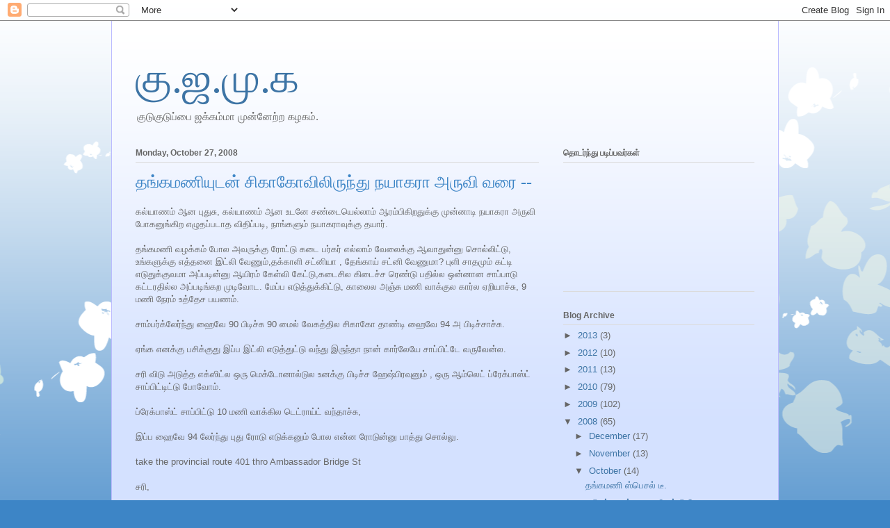

--- FILE ---
content_type: text/html; charset=UTF-8
request_url: https://kudukuduppai.blogspot.com/2008/10/blog-post_27.html?showComment=1225463400000
body_size: 24919
content:
<!DOCTYPE html>
<html class='v2' dir='ltr' lang='en'>
<head>
<link href='https://www.blogger.com/static/v1/widgets/335934321-css_bundle_v2.css' rel='stylesheet' type='text/css'/>
<meta content='width=1100' name='viewport'/>
<meta content='text/html; charset=UTF-8' http-equiv='Content-Type'/>
<meta content='blogger' name='generator'/>
<link href='https://kudukuduppai.blogspot.com/favicon.ico' rel='icon' type='image/x-icon'/>
<link href='http://kudukuduppai.blogspot.com/2008/10/blog-post_27.html' rel='canonical'/>
<link rel="alternate" type="application/atom+xml" title="க&#3009;.ஜ.ம&#3009;.க - Atom" href="https://kudukuduppai.blogspot.com/feeds/posts/default" />
<link rel="alternate" type="application/rss+xml" title="க&#3009;.ஜ.ம&#3009;.க - RSS" href="https://kudukuduppai.blogspot.com/feeds/posts/default?alt=rss" />
<link rel="service.post" type="application/atom+xml" title="க&#3009;.ஜ.ம&#3009;.க - Atom" href="https://www.blogger.com/feeds/6651196126048006317/posts/default" />

<link rel="alternate" type="application/atom+xml" title="க&#3009;.ஜ.ம&#3009;.க - Atom" href="https://kudukuduppai.blogspot.com/feeds/8171640186473146563/comments/default" />
<!--Can't find substitution for tag [blog.ieCssRetrofitLinks]-->
<meta content='http://kudukuduppai.blogspot.com/2008/10/blog-post_27.html' property='og:url'/>
<meta content='தங்கமணியுடன் சிகாகோவிலிருந்து நயாகரா அருவி வரை --' property='og:title'/>
<meta content='கல்யாணம் ஆன புதுசு, கல்யாணம் ஆன உடனே சண்டையெல்லாம் ஆரம்பிகிறதுக்கு முன்னாடி நயாகரா அருவி போகனுங்கிற எழுதப்படாத விதிப்படி, நாங்களும் நயாகராவு...' property='og:description'/>
<title>க&#3009;.ஜ.ம&#3009;.க: தங&#3021;கமண&#3007;ய&#3009;டன&#3021; ச&#3007;க&#3006;க&#3019;வ&#3007;ல&#3007;ர&#3009;ந&#3021;த&#3009; நய&#3006;கர&#3006; அர&#3009;வ&#3007; வர&#3016; --</title>
<style id='page-skin-1' type='text/css'><!--
/*
-----------------------------------------------
Blogger Template Style
Name:     Ethereal
Designer: Jason Morrow
URL:      jasonmorrow.etsy.com
----------------------------------------------- */
/* Content
----------------------------------------------- */
body {
font: normal normal 13px Arial, Tahoma, Helvetica, FreeSans, sans-serif;
color: #666666;
background: #3d85c6 none repeat-x scroll top left;
}
html body .content-outer {
min-width: 0;
max-width: 100%;
width: 100%;
}
a:link {
text-decoration: none;
color: #3d74a5;
}
a:visited {
text-decoration: none;
color: #4d469c;
}
a:hover {
text-decoration: underline;
color: #3d74a5;
}
.main-inner {
padding-top: 15px;
}
.body-fauxcolumn-outer {
background: transparent url(//themes.googleusercontent.com/image?id=0BwVBOzw_-hbMMDZjM2Q4YjctMTY2OC00ZGU2LWJjZDYtODVjOGRiOThlMGQ3) repeat-x scroll top center;
}
.content-fauxcolumns .fauxcolumn-inner {
background: #d4e1ff url(//www.blogblog.com/1kt/ethereal/white-fade.png) repeat-x scroll top left;
border-left: 1px solid #bbbbff;
border-right: 1px solid #bbbbff;
}
/* Flexible Background
----------------------------------------------- */
.content-fauxcolumn-outer .fauxborder-left {
width: 100%;
padding-left: 0;
margin-left: -0;
background-color: transparent;
background-image: none;
background-repeat: no-repeat;
background-position: left top;
}
.content-fauxcolumn-outer .fauxborder-right {
margin-right: -0;
width: 0;
background-color: transparent;
background-image: none;
background-repeat: no-repeat;
background-position: right top;
}
/* Columns
----------------------------------------------- */
.content-inner {
padding: 0;
}
/* Header
----------------------------------------------- */
.header-inner {
padding: 27px 0 3px;
}
.header-inner .section {
margin: 0 35px;
}
.Header h1 {
font: normal normal 60px Times, 'Times New Roman', FreeSerif, serif;
color: #3d74a5;
}
.Header h1 a {
color: #3d74a5;
}
.Header .description {
font-size: 115%;
color: #666666;
}
.header-inner .Header .titlewrapper,
.header-inner .Header .descriptionwrapper {
padding-left: 0;
padding-right: 0;
margin-bottom: 0;
}
/* Tabs
----------------------------------------------- */
.tabs-outer {
position: relative;
background: transparent;
}
.tabs-cap-top, .tabs-cap-bottom {
position: absolute;
width: 100%;
}
.tabs-cap-bottom {
bottom: 0;
}
.tabs-inner {
padding: 0;
}
.tabs-inner .section {
margin: 0 35px;
}
*+html body .tabs-inner .widget li {
padding: 1px;
}
.PageList {
border-bottom: 1px solid #c2d8fa;
}
.tabs-inner .widget li.selected a,
.tabs-inner .widget li a:hover {
position: relative;
-moz-border-radius-topleft: 5px;
-moz-border-radius-topright: 5px;
-webkit-border-top-left-radius: 5px;
-webkit-border-top-right-radius: 5px;
-goog-ms-border-top-left-radius: 5px;
-goog-ms-border-top-right-radius: 5px;
border-top-left-radius: 5px;
border-top-right-radius: 5px;
background: #4eabff none ;
color: #ffffff;
}
.tabs-inner .widget li a {
display: inline-block;
margin: 0;
margin-right: 1px;
padding: .65em 1.5em;
font: normal normal 12px Arial, Tahoma, Helvetica, FreeSans, sans-serif;
color: #666666;
background-color: #c2d8fa;
-moz-border-radius-topleft: 5px;
-moz-border-radius-topright: 5px;
-webkit-border-top-left-radius: 5px;
-webkit-border-top-right-radius: 5px;
-goog-ms-border-top-left-radius: 5px;
-goog-ms-border-top-right-radius: 5px;
border-top-left-radius: 5px;
border-top-right-radius: 5px;
}
/* Headings
----------------------------------------------- */
h2 {
font: normal bold 12px Verdana, Geneva, sans-serif;
color: #666666;
}
/* Widgets
----------------------------------------------- */
.main-inner .column-left-inner {
padding: 0 0 0 20px;
}
.main-inner .column-left-inner .section {
margin-right: 0;
}
.main-inner .column-right-inner {
padding: 0 20px 0 0;
}
.main-inner .column-right-inner .section {
margin-left: 0;
}
.main-inner .section {
padding: 0;
}
.main-inner .widget {
padding: 0 0 15px;
margin: 20px 0;
border-bottom: 1px solid #dbdbdb;
}
.main-inner .widget h2 {
margin: 0;
padding: .6em 0 .5em;
}
.footer-inner .widget h2 {
padding: 0 0 .4em;
}
.main-inner .widget h2 + div, .footer-inner .widget h2 + div {
padding-top: 15px;
}
.main-inner .widget .widget-content {
margin: 0;
padding: 15px 0 0;
}
.main-inner .widget ul, .main-inner .widget #ArchiveList ul.flat {
margin: -15px -15px -15px;
padding: 0;
list-style: none;
}
.main-inner .sidebar .widget h2 {
border-bottom: 1px solid #dbdbdb;
}
.main-inner .widget #ArchiveList {
margin: -15px 0 0;
}
.main-inner .widget ul li, .main-inner .widget #ArchiveList ul.flat li {
padding: .5em 15px;
text-indent: 0;
}
.main-inner .widget #ArchiveList ul li {
padding-top: .25em;
padding-bottom: .25em;
}
.main-inner .widget ul li:first-child, .main-inner .widget #ArchiveList ul.flat li:first-child {
border-top: none;
}
.main-inner .widget ul li:last-child, .main-inner .widget #ArchiveList ul.flat li:last-child {
border-bottom: none;
}
.main-inner .widget .post-body ul {
padding: 0 2.5em;
margin: .5em 0;
list-style: disc;
}
.main-inner .widget .post-body ul li {
padding: 0.25em 0;
margin-bottom: .25em;
color: #666666;
border: none;
}
.footer-inner .widget ul {
padding: 0;
list-style: none;
}
.widget .zippy {
color: #666666;
}
/* Posts
----------------------------------------------- */
.main.section {
margin: 0 20px;
}
body .main-inner .Blog {
padding: 0;
background-color: transparent;
border: none;
}
.main-inner .widget h2.date-header {
border-bottom: 1px solid #dbdbdb;
}
.date-outer {
position: relative;
margin: 15px 0 20px;
}
.date-outer:first-child {
margin-top: 0;
}
.date-posts {
clear: both;
}
.post-outer, .inline-ad {
border-bottom: 1px solid #dbdbdb;
padding: 30px 0;
}
.post-outer {
padding-bottom: 10px;
}
.post-outer:first-child {
padding-top: 0;
border-top: none;
}
.post-outer:last-child, .inline-ad:last-child {
border-bottom: none;
}
.post-body img {
padding: 8px;
}
h3.post-title, h4 {
font: normal normal 24px Times, Times New Roman, serif;
color: #3d85c6;
}
h3.post-title a {
font: normal normal 24px Times, Times New Roman, serif;
color: #3d85c6;
text-decoration: none;
}
h3.post-title a:hover {
color: #3d74a5;
text-decoration: underline;
}
.post-header {
margin: 0 0 1.5em;
}
.post-body {
line-height: 1.4;
}
.post-footer {
margin: 1.5em 0 0;
}
#blog-pager {
padding: 15px;
}
.blog-feeds, .post-feeds {
margin: 1em 0;
text-align: center;
}
.post-outer .comments {
margin-top: 2em;
}
/* Comments
----------------------------------------------- */
.comments .comments-content .icon.blog-author {
background-repeat: no-repeat;
background-image: url([data-uri]);
}
.comments .comments-content .loadmore a {
background: #d4e1ff url(//www.blogblog.com/1kt/ethereal/white-fade.png) repeat-x scroll top left;
}
.comments .comments-content .loadmore a {
border-top: 1px solid #dbdbdb;
border-bottom: 1px solid #dbdbdb;
}
.comments .comment-thread.inline-thread {
background: #d4e1ff url(//www.blogblog.com/1kt/ethereal/white-fade.png) repeat-x scroll top left;
}
.comments .continue {
border-top: 2px solid #dbdbdb;
}
/* Footer
----------------------------------------------- */
.footer-inner {
padding: 30px 0;
overflow: hidden;
}
/* Mobile
----------------------------------------------- */
body.mobile  {
background-size: auto
}
.mobile .body-fauxcolumn-outer {
background: ;
}
.mobile .content-fauxcolumns .fauxcolumn-inner {
opacity: 0.75;
}
.mobile .content-fauxcolumn-outer .fauxborder-right {
margin-right: 0;
}
.mobile-link-button {
background-color: #4eabff;
}
.mobile-link-button a:link, .mobile-link-button a:visited {
color: #ffffff;
}
.mobile-index-contents {
color: #444444;
}
.mobile .body-fauxcolumn-outer {
background-size: 100% auto;
}
.mobile .mobile-date-outer {
border-bottom: transparent;
}
.mobile .PageList {
border-bottom: none;
}
.mobile .tabs-inner .section {
margin: 0;
}
.mobile .tabs-inner .PageList .widget-content {
background: #4eabff none;
color: #ffffff;
}
.mobile .tabs-inner .PageList .widget-content .pagelist-arrow {
border-left: 1px solid #ffffff;
}
.mobile .footer-inner {
overflow: visible;
}
body.mobile .AdSense {
margin: 0 -10px;
}

--></style>
<style id='template-skin-1' type='text/css'><!--
body {
min-width: 960px;
}
.content-outer, .content-fauxcolumn-outer, .region-inner {
min-width: 960px;
max-width: 960px;
_width: 960px;
}
.main-inner .columns {
padding-left: 0;
padding-right: 310px;
}
.main-inner .fauxcolumn-center-outer {
left: 0;
right: 310px;
/* IE6 does not respect left and right together */
_width: expression(this.parentNode.offsetWidth -
parseInt("0") -
parseInt("310px") + 'px');
}
.main-inner .fauxcolumn-left-outer {
width: 0;
}
.main-inner .fauxcolumn-right-outer {
width: 310px;
}
.main-inner .column-left-outer {
width: 0;
right: 100%;
margin-left: -0;
}
.main-inner .column-right-outer {
width: 310px;
margin-right: -310px;
}
#layout {
min-width: 0;
}
#layout .content-outer {
min-width: 0;
width: 800px;
}
#layout .region-inner {
min-width: 0;
width: auto;
}
body#layout div.add_widget {
padding: 8px;
}
body#layout div.add_widget a {
margin-left: 32px;
}
--></style>
<link href='https://www.blogger.com/dyn-css/authorization.css?targetBlogID=6651196126048006317&amp;zx=00d21011-765d-4c2d-bcb4-35ede3f46e2d' media='none' onload='if(media!=&#39;all&#39;)media=&#39;all&#39;' rel='stylesheet'/><noscript><link href='https://www.blogger.com/dyn-css/authorization.css?targetBlogID=6651196126048006317&amp;zx=00d21011-765d-4c2d-bcb4-35ede3f46e2d' rel='stylesheet'/></noscript>
<meta name='google-adsense-platform-account' content='ca-host-pub-1556223355139109'/>
<meta name='google-adsense-platform-domain' content='blogspot.com'/>

</head>
<body class='loading variant-blossoms1Blue'>
<div class='navbar section' id='navbar' name='Navbar'><div class='widget Navbar' data-version='1' id='Navbar1'><script type="text/javascript">
    function setAttributeOnload(object, attribute, val) {
      if(window.addEventListener) {
        window.addEventListener('load',
          function(){ object[attribute] = val; }, false);
      } else {
        window.attachEvent('onload', function(){ object[attribute] = val; });
      }
    }
  </script>
<div id="navbar-iframe-container"></div>
<script type="text/javascript" src="https://apis.google.com/js/platform.js"></script>
<script type="text/javascript">
      gapi.load("gapi.iframes:gapi.iframes.style.bubble", function() {
        if (gapi.iframes && gapi.iframes.getContext) {
          gapi.iframes.getContext().openChild({
              url: 'https://www.blogger.com/navbar/6651196126048006317?po\x3d8171640186473146563\x26origin\x3dhttps://kudukuduppai.blogspot.com',
              where: document.getElementById("navbar-iframe-container"),
              id: "navbar-iframe"
          });
        }
      });
    </script><script type="text/javascript">
(function() {
var script = document.createElement('script');
script.type = 'text/javascript';
script.src = '//pagead2.googlesyndication.com/pagead/js/google_top_exp.js';
var head = document.getElementsByTagName('head')[0];
if (head) {
head.appendChild(script);
}})();
</script>
</div></div>
<div class='body-fauxcolumns'>
<div class='fauxcolumn-outer body-fauxcolumn-outer'>
<div class='cap-top'>
<div class='cap-left'></div>
<div class='cap-right'></div>
</div>
<div class='fauxborder-left'>
<div class='fauxborder-right'></div>
<div class='fauxcolumn-inner'>
</div>
</div>
<div class='cap-bottom'>
<div class='cap-left'></div>
<div class='cap-right'></div>
</div>
</div>
</div>
<div class='content'>
<div class='content-fauxcolumns'>
<div class='fauxcolumn-outer content-fauxcolumn-outer'>
<div class='cap-top'>
<div class='cap-left'></div>
<div class='cap-right'></div>
</div>
<div class='fauxborder-left'>
<div class='fauxborder-right'></div>
<div class='fauxcolumn-inner'>
</div>
</div>
<div class='cap-bottom'>
<div class='cap-left'></div>
<div class='cap-right'></div>
</div>
</div>
</div>
<div class='content-outer'>
<div class='content-cap-top cap-top'>
<div class='cap-left'></div>
<div class='cap-right'></div>
</div>
<div class='fauxborder-left content-fauxborder-left'>
<div class='fauxborder-right content-fauxborder-right'></div>
<div class='content-inner'>
<header>
<div class='header-outer'>
<div class='header-cap-top cap-top'>
<div class='cap-left'></div>
<div class='cap-right'></div>
</div>
<div class='fauxborder-left header-fauxborder-left'>
<div class='fauxborder-right header-fauxborder-right'></div>
<div class='region-inner header-inner'>
<div class='header section' id='header' name='Header'><div class='widget Header' data-version='1' id='Header1'>
<div id='header-inner'>
<div class='titlewrapper'>
<h1 class='title'>
<a href='https://kudukuduppai.blogspot.com/'>
க&#3009;.ஜ.ம&#3009;.க
</a>
</h1>
</div>
<div class='descriptionwrapper'>
<p class='description'><span>க&#3009;ட&#3009;க&#3009;ட&#3009;ப&#3021;ப&#3016; ஜக&#3021;கம&#3021;ம&#3006; ம&#3009;ன&#3021;ன&#3015;ற&#3021;ற கழகம&#3021;.</span></p>
</div>
</div>
</div></div>
</div>
</div>
<div class='header-cap-bottom cap-bottom'>
<div class='cap-left'></div>
<div class='cap-right'></div>
</div>
</div>
</header>
<div class='tabs-outer'>
<div class='tabs-cap-top cap-top'>
<div class='cap-left'></div>
<div class='cap-right'></div>
</div>
<div class='fauxborder-left tabs-fauxborder-left'>
<div class='fauxborder-right tabs-fauxborder-right'></div>
<div class='region-inner tabs-inner'>
<div class='tabs no-items section' id='crosscol' name='Cross-Column'></div>
<div class='tabs no-items section' id='crosscol-overflow' name='Cross-Column 2'></div>
</div>
</div>
<div class='tabs-cap-bottom cap-bottom'>
<div class='cap-left'></div>
<div class='cap-right'></div>
</div>
</div>
<div class='main-outer'>
<div class='main-cap-top cap-top'>
<div class='cap-left'></div>
<div class='cap-right'></div>
</div>
<div class='fauxborder-left main-fauxborder-left'>
<div class='fauxborder-right main-fauxborder-right'></div>
<div class='region-inner main-inner'>
<div class='columns fauxcolumns'>
<div class='fauxcolumn-outer fauxcolumn-center-outer'>
<div class='cap-top'>
<div class='cap-left'></div>
<div class='cap-right'></div>
</div>
<div class='fauxborder-left'>
<div class='fauxborder-right'></div>
<div class='fauxcolumn-inner'>
</div>
</div>
<div class='cap-bottom'>
<div class='cap-left'></div>
<div class='cap-right'></div>
</div>
</div>
<div class='fauxcolumn-outer fauxcolumn-left-outer'>
<div class='cap-top'>
<div class='cap-left'></div>
<div class='cap-right'></div>
</div>
<div class='fauxborder-left'>
<div class='fauxborder-right'></div>
<div class='fauxcolumn-inner'>
</div>
</div>
<div class='cap-bottom'>
<div class='cap-left'></div>
<div class='cap-right'></div>
</div>
</div>
<div class='fauxcolumn-outer fauxcolumn-right-outer'>
<div class='cap-top'>
<div class='cap-left'></div>
<div class='cap-right'></div>
</div>
<div class='fauxborder-left'>
<div class='fauxborder-right'></div>
<div class='fauxcolumn-inner'>
</div>
</div>
<div class='cap-bottom'>
<div class='cap-left'></div>
<div class='cap-right'></div>
</div>
</div>
<!-- corrects IE6 width calculation -->
<div class='columns-inner'>
<div class='column-center-outer'>
<div class='column-center-inner'>
<div class='main section' id='main' name='Main'><div class='widget Blog' data-version='1' id='Blog1'>
<div class='blog-posts hfeed'>
<!--Can't find substitution for tag [defaultAdStart]-->

          <div class="date-outer">
        
<h2 class='date-header'><span>Monday, October 27, 2008</span></h2>

          <div class="date-posts">
        
<div class='post-outer'>
<script language="javascript" src="//services.thamizmanam.com/jscript.php" type="text/javascript">
</script>
<script language="javascript" src="//services.thamizmanam.com/toolbar.php?date=2:19%E2%80%AFPM&amp;posturl=https://kudukuduppai.blogspot.com/2008/10/blog-post_27.html&amp;cmt=42&amp;blogurl=https://kudukuduppai.blogspot.com/&amp;photo" type="text/javascript">
</script>
<div class='post hentry' itemscope='itemscope' itemtype='http://schema.org/BlogPosting'>
<a name='8171640186473146563'></a>
<h3 class='post-title entry-title' itemprop='name'>
தங&#3021;கமண&#3007;ய&#3009;டன&#3021; ச&#3007;க&#3006;க&#3019;வ&#3007;ல&#3007;ர&#3009;ந&#3021;த&#3009; நய&#3006;கர&#3006; அர&#3009;வ&#3007; வர&#3016; --
</h3>
<div class='post-header'>
<div class='post-header-line-1'></div>
</div>
<div class='post-body entry-content' id='post-body-8171640186473146563' itemprop='articleBody'>
கல&#3021;ய&#3006;ணம&#3021; ஆன ப&#3009;த&#3009;ச&#3009;, கல&#3021;ய&#3006;ணம&#3021; ஆன உடன&#3015; சண&#3021;ட&#3016;ய&#3014;ல&#3021;ல&#3006;ம&#3021; ஆரம&#3021;ப&#3007;க&#3007;றத&#3009;க&#3021;க&#3009; ம&#3009;ன&#3021;ன&#3006;ட&#3007; நய&#3006;கர&#3006; அர&#3009;வ&#3007; ப&#3019;கன&#3009;ங&#3021;க&#3007;ற எழ&#3009;தப&#3021;பட&#3006;த வ&#3007;த&#3007;ப&#3021;பட&#3007;, ந&#3006;ங&#3021;கள&#3009;ம&#3021; நய&#3006;கர&#3006;வ&#3009;க&#3021;க&#3009; தய&#3006;ர&#3021;.<br /><br />தங&#3021;கமண&#3007; வழக&#3021;கம&#3021; ப&#3019;ல அவர&#3009;க&#3021;க&#3009; ர&#3019;ட&#3021;ட&#3009; கட&#3016; பர&#3021;கர&#3021; எல&#3021;ல&#3006;ம&#3021; வ&#3015;ல&#3016;க&#3021;க&#3009; ஆவ&#3006;த&#3009;ன&#3021;ன&#3009; ச&#3018;ல&#3021;ல&#3007;ட&#3021;ட&#3009;, உங&#3021;கள&#3009;க&#3021;க&#3009; எத&#3021;தன&#3016; இட&#3021;ல&#3007; வ&#3015;ண&#3009;ம&#3021;,தக&#3021;க&#3006;ள&#3007; சட&#3021;ன&#3007;ய&#3006; , த&#3015;ங&#3021;க&#3006;ய&#3021; சட&#3021;ன&#3007; வ&#3015;ண&#3009;ம&#3006;? ப&#3009;ள&#3007; ச&#3006;தம&#3009;ம&#3021; கட&#3021;ட&#3007; எட&#3009;த&#3009;க&#3021;க&#3009;வம&#3006; அப&#3021;பட&#3007;ன&#3021;ன&#3009; ஆய&#3007;ரம&#3021; க&#3015;ள&#3021;வ&#3007; க&#3015;ட&#3021;ட&#3009;,கட&#3016;ச&#3007;ல க&#3007;ட&#3016;ச&#3021;ச ர&#3014;ண&#3021;ட&#3009; பத&#3007;ல&#3021;ல ஒன&#3021;ன&#3006;ன ச&#3006;ப&#3021;ப&#3006;ட&#3009; கட&#3021;டரத&#3007;ல&#3021;ல அப&#3021;பட&#3007;ங&#3021;கற ம&#3009;ட&#3007;வ&#3019;ட. ம&#3015;ப&#3021;ப எட&#3009;த&#3021;த&#3009;க&#3021;க&#3007;ட&#3021;ட&#3009;, க&#3006;ல&#3016;ல அஞ&#3021;ச&#3009; மண&#3007; வ&#3006;க&#3021;க&#3009;ல க&#3006;ர&#3021;ல ஏற&#3007;ய&#3006;ச&#3021;ச&#3009;, 9 மண&#3007; ந&#3015;ரம&#3021; உத&#3021;த&#3015;ச பயணம&#3021;.<br /><br />ச&#3006;ம&#3021;பர&#3021;க&#3021;ல&#3015;ர&#3021;ந&#3021;த&#3009; ஹ&#3016;வ&#3015; 90 ப&#3007;ட&#3007;ச&#3021;ச&#3009; 90 ம&#3016;ல&#3021; வ&#3015;கத&#3021;த&#3007;ல ச&#3007;க&#3006;க&#3019; த&#3006;ண&#3021;ட&#3007; ஹ&#3016;வ&#3015; 94 அ ப&#3007;ட&#3007;ச&#3021;ச&#3006;ச&#3021;ச&#3009;.<br /><br />ஏங&#3021;க எனக&#3021;க&#3009; பச&#3007;க&#3021;க&#3009;த&#3009; இப&#3021;ப இட&#3021;ல&#3007; எட&#3009;த&#3021;த&#3009;ட&#3021;ட&#3009; வந&#3021;த&#3009; இர&#3009;ந&#3021;த&#3006; ந&#3006;ன&#3021; க&#3006;ர&#3021;ல&#3015;ய&#3015; ச&#3006;ப&#3021;ப&#3007;ட&#3021;ட&#3015; வர&#3009;வ&#3015;ன&#3021;ல.<br /><br />சர&#3007; வ&#3007;ட&#3009; அட&#3009;த&#3021;த எக&#3021;ஸ&#3007;ட&#3021;ல ஒர&#3009; ம&#3014;க&#3021;ட&#3019;ன&#3006;ல&#3021;ட&#3009;ல உனக&#3021;க&#3009; ப&#3007;ட&#3007;ச&#3021;ச ஹ&#3015;ஷ&#3021;ப&#3007;ரவ&#3009;ன&#3009;ம&#3021; , ஒர&#3009; ஆம&#3021;ல&#3014;ட&#3021; ப&#3021;ர&#3015;க&#3021;ப&#3006;ஸ&#3021;ட&#3021; ச&#3006;ப&#3021;ப&#3007;ட&#3021;ட&#3007;ட&#3021;ட&#3009; ப&#3019;வ&#3019;ம&#3021;.<br /><br />ப&#3021;ர&#3015;க&#3021;ப&#3006;ஸ&#3021;ட&#3021; ச&#3006;ப&#3021;ப&#3007;ட&#3021;ட&#3009; 10 மண&#3007; வ&#3006;க&#3021;க&#3007;ல ட&#3014;ட&#3021;ர&#3006;ய&#3021;ட&#3021; வந&#3021;த&#3006;ச&#3021;ச&#3009;,<br /><br />இப&#3021;ப ஹ&#3016;வ&#3015; 94 ல&#3015;ர&#3021;ந&#3021;த&#3009; ப&#3009;த&#3009; ர&#3019;ட&#3009; எட&#3009;க&#3021;கன&#3009;ம&#3021; ப&#3019;ல என&#3021;ன ர&#3019;ட&#3009;ன&#3021;ன&#3009; ப&#3006;த&#3021;த&#3009; ச&#3018;ல&#3021;ல&#3009;.<br /><br />take the provincial route 401 thro Ambassador Bridge St<br /><br />சர&#3007;,<br /><br />க&#3007;ட&#3021;ட ப&#3019;ய&#3006;ச&#3021;ச&#3009;, ஆக&#3006; இத&#3009; கனட&#3006; வழ&#3007;ய&#3006; இல&#3021;ல ப&#3019;க&#3009;த&#3009;.<br /><br />கனட&#3006; ப&#3019;கன&#3009;ம&#3021;ன&#3006; H1 ல இர&#3009;க&#3021;க&#3007;றத&#3009;ன&#3006;ல ப&#3006;ஸ&#3021;ப&#3019;ர&#3021;ட&#3021;,வ&#3007;ச&#3006;வ&#3014;ல&#3021;ல&#3006;ம&#3021; த&#3014;வ&#3016;ய&#3006;ச&#3021;ச&#3015;?<br /><br />ப&#3006;ஸ&#3021;ப&#3019;ர&#3021;ட&#3021; எட&#3009;த&#3021;த&#3009;ட&#3021;ட&#3009; வந&#3021;தம&#3006; என&#3021;ன?<br /><br />இல&#3021;ல , வர&#3009;ம&#3021;ப&#3019;த&#3015; ம&#3015;ப&#3021;ப பட&#3007;க&#3021;க ம&#3006;ட&#3021;ட&#3008;ங&#3021;கள&#3006;?<br /><br />பட&#3007;க&#3021;கல, ந&#3006;ன&#3021; கனட&#3006; வழ&#3007;ய&#3006; ப&#3019;க&#3009;ம&#3021;ன&#3009; ந&#3014;னச&#3021;ச&#3009; க&#3010;ட ப&#3006;க&#3021;கல<br /><br />இப&#3021;ப என&#3021;ன பண&#3021;ணல&#3006;ம&#3021;. <br /><br />சர&#3007; அந&#3021;த க&#3015;ஸ&#3021; ஸ&#3021;ட&#3015;சன&#3021;ல&#3014; வ&#3007;ச&#3006;ர&#3007;க&#3021;கல&#3006;ம&#3021;ன&#3009; ப&#3019;ன&#3019;ப&#3021;ப ஒர&#3009; ட&#3007;ரக&#3021; ட&#3007;ர&#3016;வர&#3021; வந&#3021;த&#3006;ர&#3009;, ந&#3006;ங&#3021;க ப&#3015;ச&#3007;ட&#3021;ட&#3009; இர&#3009;க&#3021;க&#3007;றத&#3009; க&#3015;ட&#3021;ட&#3009;ட&#3021;ட&#3009; ந&#3006;ன&#3021; வழ&#3007; ச&#3018;ல&#3021;ற&#3015;ன&#3021; ச&#3018;ன&#3021;ன&#3006;ர&#3009;.<br /><br />இப&#3021;பட&#3007;ய&#3015; இந&#3021;த நம&#3021;பர&#3021; ர&#3019;ட&#3021;ட&#3016;(சர&#3007;ய&#3006; ஞ&#3006;பகம&#3021; இல&#3021;ல) ப&#3007;ட&#3007;ச&#3021;ச&#3009; கன&#3014;க&#3021;ட&#3007;க&#3021;க&#3014;ட&#3021; பக&#3021;கம&#3006; ஹ&#3016;வ&#3015; 95 ஐ ப&#3007;ட&#3007;ச&#3021;ச&#3009; அப&#3021;பட&#3007;ய&#3015; ஹ&#3016;வ&#3015; 90 ப&#3007;ட&#3007;ச&#3021;ச&#3009; ந&#3007;ய&#3010;ய&#3006;ர&#3021;க&#3021; வழ&#3007;ய&#3006; நய&#3006;க&#3021;ர&#3006; ப&#3019;ய&#3007;டல&#3006;ம&#3021; , 25 மண&#3007; ந&#3015;ரம&#3006;வத&#3009; க&#3009;ற&#3016;ச&#3021;சல&#3006; ஆக&#3009;ம&#3021;ன&#3006;ர&#3009;.<br /><br />ஆன&#3006; ந&#3014;றய&#3006; ட&#3019;ல&#3021; ப&#3015; பண&#3021;ணன&#3009;ம&#3021; வ&#3015;ண&#3009;ம&#3021;ன&#3006; ட&#3019;ல&#3021; அவ&#3006;ய&#3021;ட&#3021; பண&#3021;ற ம&#3006;த&#3007;ர&#3007; ர&#3019;ட&#3009; ச&#3018;ல&#3021;லட&#3021;ட&#3009;ம&#3006;ன&#3021;ன&#3006;ர&#3009;.<br /><br />ஒர&#3009; ப&#3015;ப&#3021;பர&#3021;ல எழ&#3009;த&#3007;ய&#3014;ல&#3021;ல&#3006;ம&#3021; க&#3009;ட&#3009;த&#3021;த&#3006;ர&#3009;.<br /><br />எப&#3021;பட&#3007; 25 மண&#3009; ந&#3015;ரம&#3021; ஓட&#3021;டறத&#3009;. வ&#3008;ட&#3021;ட&#3009;க&#3021;க&#3009; த&#3007;ர&#3009;ம&#3021;ப&#3007; ப&#3019;ய&#3007;டல&#3006;ம&#3006;?சர&#3007; எத&#3009;க&#3021;க&#3009;ம&#3021; இன&#3021;ன&#3019;ர&#3009; வ&#3006;ட&#3021;ட&#3007; கட&#3016;ய&#3007;ல ப&#3015;ச&#3009;வ&#3019;ம&#3021;ன&#3009; உள&#3021;ள ப&#3019;னப&#3021;ப அட&#3021;லஸ&#3021; கண&#3021;ண&#3009;ல பட&#3021;ட&#3009;ச&#3021;ச&#3009;, $5 க&#3018;ட&#3009;த&#3021;த&#3009; வ&#3006;ங&#3021;க&#3007; ப&#3006;த&#3021;த&#3015;ன&#3021;.<br /><br />ஹ&#3016;வ&#3015; 90 ய ப&#3007;ட&#3007;க&#3021;க 75 ம&#3016;ல&#3021;ல இர&#3009;க&#3021;க ட&#3018;ல&#3007;ட&#3019;,ஒஹ&#3006;ய&#3019; ப&#3019;ய&#3007;ட&#3021;ட&#3006; ப&#3018;த&#3009;ம&#3021;. அப&#3021;ப&#3009;றம&#3021; நய&#3006;கர&#3006; ப&#3019;ய&#3007;டல&#3006;ம&#3021;.<br />நல&#3021;லவ&#3015;ளய&#3006; ட&#3007;ரக&#3021; ட&#3007;ர&#3016;வர&#3021;  ல&#3018;ட&#3009;க&#3021;க&#3009; ப&#3006;ண&#3021;ட&#3007; ச&#3018;ன&#3021;ன ர&#3010;ட&#3021;ல ப&#3019;கல.ப&#3019;ய&#3007;ர&#3009;ந&#3021;த&#3006; ந&#3014;னச&#3021;ச&#3009; ப&#3006;ர&#3009;ங&#3021;க இத&#3021;த ஒத&#3021;த&#3016; ட&#3007;ர&#3016;வர அத&#3009;வ&#3009;ம&#3021; தங&#3021;கமண&#3007;ய&#3019;ட.<br /><br />ஒர&#3009;வழ&#3007;ய&#3006; 2 மண&#3007; ந&#3015;ரம&#3021; க&#3010;ட&#3009;தல&#3006; ட&#3021;ர&#3016;வ&#3021; பண&#3021;ண&#3007; அன&#3021;ன&#3016;க&#3021;க&#3009; ச&#3006;யந&#3021;த&#3007;ரம&#3015; நய&#3006;கர&#3006; அர&#3009;வ&#3007; ப&#3019;ய&#3021; ஒர&#3009; இண&#3021;ட&#3007;யன&#3021; ர&#3014;ஸ&#3021;ட&#3006;ரண&#3021;ட&#3021;ல&#3014; ச&#3006;ப&#3021;ப&#3007;ட&#3021;ட&#3009; , என&#3021;னங&#3021;க ச&#3006;ப&#3021;ப&#3006;ட&#3009; நல&#3021;ல&#3006;வ&#3015; இல&#3021;லன&#3021;ன&#3009; ச&#3018;ன&#3021;னத&#3009;க&#3021;கப&#3009;றம&#3021;த&#3006;ன&#3021; தங&#3021;கமண&#3007;க&#3021;க&#3009; த&#3007;ர&#3009;ப&#3021;த&#3007;.<br /><br />ப&#3007;:க&#3009; :  2002 ல&#3021; ஜ&#3007;ப&#3007;ஸ&#3021; இர&#3009;ந&#3021;த&#3006;ல&#3009;ம&#3021; எனக&#3021;க&#3009; த&#3014;ர&#3007;ந&#3021;த&#3007;ர&#3009;க&#3021;க&#3006;த&#3009;.
<div style='clear: both;'></div>
</div>
<div class='post-footer'>
<div class='post-footer-line post-footer-line-1'><span class='post-author vcard'>
பத&#3007;வர&#3021;
<span class='fn'>
<a href='https://www.blogger.com/profile/02936234332672608365' itemprop='author' rel='author' title='author profile'>
க&#3009;ட&#3009;க&#3009;ட&#3009;ப&#3021;ப&#3016;
</a>
</span>
</span>
<span class='post-timestamp'>
at
<a class='timestamp-link' href='https://kudukuduppai.blogspot.com/2008/10/blog-post_27.html' itemprop='url' rel='bookmark' title='permanent link'><abbr class='published' itemprop='datePublished' title='2008-10-27T14:19:00-05:00'>2:19&#8239;PM</abbr></a>
</span>
<span class='post-comment-link'>
</span>
<span class='post-icons'>
<span class='item-control blog-admin pid-1215599186'>
<a href='https://www.blogger.com/post-edit.g?blogID=6651196126048006317&postID=8171640186473146563&from=pencil' title='Edit Post'>
<img alt='' class='icon-action' height='18' src='https://resources.blogblog.com/img/icon18_edit_allbkg.gif' width='18'/>
</a>
</span>
</span>
<span class='post-backlinks post-comment-link'>
</span>
</div>
<div class='post-footer-line post-footer-line-2'><span class='post-labels'>
Labels:
<a href='https://kudukuduppai.blogspot.com/search/label/%E0%AE%85%E0%AE%A9%E0%AF%81%E0%AE%AA%E0%AE%B5%E0%AE%AE%E0%AF%8D' rel='tag'>அன&#3009;பவம&#3021;</a>
</span>
</div>
<div class='post-footer-line post-footer-line-3'><span class='post-location'>
</span>
</div>
</div>
</div>
<div class='comments' id='comments'>
<a name='comments'></a>
<h4>42 comments:</h4>
<div id='Blog1_comments-block-wrapper'>
<dl class='avatar-comment-indent' id='comments-block'>
<dt class='comment-author ' id='c7394049118568919260'>
<a name='c7394049118568919260'></a>
<div class="avatar-image-container avatar-stock"><span dir="ltr"><a href="https://www.blogger.com/profile/11813200960680603829" target="" rel="nofollow" onclick="" class="avatar-hovercard" id="av-7394049118568919260-11813200960680603829"><img src="//www.blogger.com/img/blogger_logo_round_35.png" width="35" height="35" alt="" title="ILA (a) &#2951;&#2995;&#3006;">

</a></span></div>
<a href='https://www.blogger.com/profile/11813200960680603829' rel='nofollow'>ILA (a) இள&#3006;</a>
said...
</dt>
<dd class='comment-body' id='Blog1_cmt-7394049118568919260'>
<p>
ஆக&#3006;
</p>
</dd>
<dd class='comment-footer'>
<span class='comment-timestamp'>
<a href='https://kudukuduppai.blogspot.com/2008/10/blog-post_27.html?showComment=1225138200000#c7394049118568919260' title='comment permalink'>
October 27, 2008 at 3:10&#8239;PM
</a>
<span class='item-control blog-admin pid-2011449084'>
<a class='comment-delete' href='https://www.blogger.com/comment/delete/6651196126048006317/7394049118568919260' title='Delete Comment'>
<img src='https://resources.blogblog.com/img/icon_delete13.gif'/>
</a>
</span>
</span>
</dd>
<dt class='comment-author ' id='c6331257238269394462'>
<a name='c6331257238269394462'></a>
<div class="avatar-image-container vcard"><span dir="ltr"><a href="https://www.blogger.com/profile/13411030218609945543" target="" rel="nofollow" onclick="" class="avatar-hovercard" id="av-6331257238269394462-13411030218609945543"><img src="https://resources.blogblog.com/img/blank.gif" width="35" height="35" class="delayLoad" style="display: none;" longdesc="//blogger.googleusercontent.com/img/b/R29vZ2xl/AVvXsEgVymZcVootBAEvVY2yjZRTmGih51kNPOxrmugRbwUUl3GqTEAsRdmO3EWtoZpHxacTQAg53LOl1Q7yJYekHpuKrX1X2sUP_ufllA0Oe-DGrRB6-WQsCWoiRfR6XjkBE_A/s45-c/kramer1.jpg" alt="" title="&#2990;&#3018;&#2965;&#3021;&#2965;&#3016;&#2970;&#3021;&#2970;&#3006;&#2990;&#3007;">

<noscript><img src="//blogger.googleusercontent.com/img/b/R29vZ2xl/AVvXsEgVymZcVootBAEvVY2yjZRTmGih51kNPOxrmugRbwUUl3GqTEAsRdmO3EWtoZpHxacTQAg53LOl1Q7yJYekHpuKrX1X2sUP_ufllA0Oe-DGrRB6-WQsCWoiRfR6XjkBE_A/s45-c/kramer1.jpg" width="35" height="35" class="photo" alt=""></noscript></a></span></div>
<a href='https://www.blogger.com/profile/13411030218609945543' rel='nofollow'>ம&#3018;க&#3021;க&#3016;ச&#3021;ச&#3006;ம&#3007;</a>
said...
</dt>
<dd class='comment-body' id='Blog1_cmt-6331257238269394462'>
<p>
நய&#3006;கர&#3006; க&#3018;ஞ&#3021;சம&#3021; உஷ&#3006;ர&#3006; ப&#3019;கண&#3009;ம&#3021;. க&#3018;ஞ&#3021;சம&#3021; தப&#3021;ப&#3007;ன&#3006;ல&#3009;ம&#3021;, கன&#3015;ட&#3007;யன&#3021; ப&#3006;ர&#3021;டர&#3021; வ&#3006;சல&#3021;ல "ப&#3015;"ன&#3021;ன&#3009; ந&#3007;க&#3021;கண&#3009;ம&#3021;.
</p>
</dd>
<dd class='comment-footer'>
<span class='comment-timestamp'>
<a href='https://kudukuduppai.blogspot.com/2008/10/blog-post_27.html?showComment=1225138440000#c6331257238269394462' title='comment permalink'>
October 27, 2008 at 3:14&#8239;PM
</a>
<span class='item-control blog-admin pid-2042280139'>
<a class='comment-delete' href='https://www.blogger.com/comment/delete/6651196126048006317/6331257238269394462' title='Delete Comment'>
<img src='https://resources.blogblog.com/img/icon_delete13.gif'/>
</a>
</span>
</span>
</dd>
<dt class='comment-author ' id='c5006214511802661555'>
<a name='c5006214511802661555'></a>
<div class="avatar-image-container vcard"><span dir="ltr"><a href="https://www.blogger.com/profile/04763787067876903214" target="" rel="nofollow" onclick="" class="avatar-hovercard" id="av-5006214511802661555-04763787067876903214"><img src="https://resources.blogblog.com/img/blank.gif" width="35" height="35" class="delayLoad" style="display: none;" longdesc="//blogger.googleusercontent.com/img/b/R29vZ2xl/AVvXsEhtdJQtUWWpyzGOSDxqs5dtjpH1CSJ-hDebnfPKAjxyT-vSA9N0xKlB2pBi1q3t1uJdHo17nRflMpxBoTL2wGBVMEglzRUP1151mGhEH5c5hR580lBa8PThBqucxRwM0VY/s45-c/nasreyan.GIF" alt="" title="&#2984;&#2970;&#2992;&#3015;&#2991;&#2985;&#3021;">

<noscript><img src="//blogger.googleusercontent.com/img/b/R29vZ2xl/AVvXsEhtdJQtUWWpyzGOSDxqs5dtjpH1CSJ-hDebnfPKAjxyT-vSA9N0xKlB2pBi1q3t1uJdHo17nRflMpxBoTL2wGBVMEglzRUP1151mGhEH5c5hR580lBa8PThBqucxRwM0VY/s45-c/nasreyan.GIF" width="35" height="35" class="photo" alt=""></noscript></a></span></div>
<a href='https://www.blogger.com/profile/04763787067876903214' rel='nofollow'>நசர&#3015;யன&#3021;</a>
said...
</dt>
<dd class='comment-body' id='Blog1_cmt-5006214511802661555'>
<p>
ந&#3008;ங&#3021;க க&#3006;ர&#3009;ல ப&#3019;ன&#3007;ய&#3006;ல&#3006; இல&#3021;ல கட&#3021;ட வண&#3021;ட&#3007;ய&#3006;?
</p>
</dd>
<dd class='comment-footer'>
<span class='comment-timestamp'>
<a href='https://kudukuduppai.blogspot.com/2008/10/blog-post_27.html?showComment=1225139760000#c5006214511802661555' title='comment permalink'>
October 27, 2008 at 3:36&#8239;PM
</a>
<span class='item-control blog-admin pid-659981960'>
<a class='comment-delete' href='https://www.blogger.com/comment/delete/6651196126048006317/5006214511802661555' title='Delete Comment'>
<img src='https://resources.blogblog.com/img/icon_delete13.gif'/>
</a>
</span>
</span>
</dd>
<dt class='comment-author ' id='c7391115206149649456'>
<a name='c7391115206149649456'></a>
<div class="avatar-image-container vcard"><span dir="ltr"><a href="https://www.blogger.com/profile/01809826596680236015" target="" rel="nofollow" onclick="" class="avatar-hovercard" id="av-7391115206149649456-01809826596680236015"><img src="https://resources.blogblog.com/img/blank.gif" width="35" height="35" class="delayLoad" style="display: none;" longdesc="//blogger.googleusercontent.com/img/b/R29vZ2xl/AVvXsEiZPCDbMg45i_IUj9sNSGDX6ffovotqZbDW4VyYAS9Igfrz_VbQs7g5BtI5htMbMkzUcTabbTj59YQ4B18kNn_23kH1JQSYqBedV0I4sG1m7kOuDtKXUqawnVv1E0o5Hbo/s45-c/diwali-barbie.jpg" alt="" title="&#2965;&#2991;&#2994;&#3021;&#2997;&#3007;&#2996;&#3007;">

<noscript><img src="//blogger.googleusercontent.com/img/b/R29vZ2xl/AVvXsEiZPCDbMg45i_IUj9sNSGDX6ffovotqZbDW4VyYAS9Igfrz_VbQs7g5BtI5htMbMkzUcTabbTj59YQ4B18kNn_23kH1JQSYqBedV0I4sG1m7kOuDtKXUqawnVv1E0o5Hbo/s45-c/diwali-barbie.jpg" width="35" height="35" class="photo" alt=""></noscript></a></span></div>
<a href='https://www.blogger.com/profile/01809826596680236015' rel='nofollow'>கயல&#3021;வ&#3007;ழ&#3007;</a>
said...
</dt>
<dd class='comment-body' id='Blog1_cmt-7391115206149649456'>
<p>
:) ர&#3018;ம&#3021;ப நல&#3021;ல&#3006; இர&#3009;ந&#3021;தத&#3009;<BR/><BR/>//என&#3021;னங&#3021;க ச&#3006;ப&#3021;ப&#3006;ட&#3009; நல&#3021;ல&#3006;வ&#3015; இல&#3021;லன&#3021;ன&#3009; ச&#3018;ன&#3021;னத&#3009;க&#3021;கப&#3009;றம&#3021;த&#3006;ன&#3021; தங&#3021;கமண&#3007;க&#3021;க&#3009; த&#3007;ர&#3009;ப&#3021;த&#3007;.//<BR/>:) :)<BR/><BR/>ப&#3009;த&#3009;ச&#3006; வந&#3021;தவங&#3021;கள&#3009;க&#3021;க&#3009;(ச&#3006;ப&#3021;ப&#3006;ட&#3009; கட&#3021;ட&#3009;வத&#3006;ல&#3021; ப&#3009;த&#3009;ச&#3006; வந&#3021;தவர&#3021;கள&#3006;க த&#3006;ன&#3021; இர&#3009;க&#3021;கன&#3009;ம&#3021;) கஷ&#3021;டம&#3015; இந&#3021;த ச&#3006;ப&#3021;ப&#3006;ட&#3009;க&#3021;க&#3009; அட&#3021;ஜஸ&#3021;ட&#3021; பண&#3021;ண&#3007;க&#3021;க&#3018;ள&#3021;வத&#3009; என&#3021;ற&#3009; ந&#3007;ன&#3016;க&#3021;க&#3007;ற&#3015;ன&#3021;.
</p>
</dd>
<dd class='comment-footer'>
<span class='comment-timestamp'>
<a href='https://kudukuduppai.blogspot.com/2008/10/blog-post_27.html?showComment=1225139880000#c7391115206149649456' title='comment permalink'>
October 27, 2008 at 3:38&#8239;PM
</a>
<span class='item-control blog-admin pid-1916302323'>
<a class='comment-delete' href='https://www.blogger.com/comment/delete/6651196126048006317/7391115206149649456' title='Delete Comment'>
<img src='https://resources.blogblog.com/img/icon_delete13.gif'/>
</a>
</span>
</span>
</dd>
<dt class='comment-author ' id='c3880793105370394257'>
<a name='c3880793105370394257'></a>
<div class="avatar-image-container avatar-stock"><span dir="ltr"><a href="https://www.blogger.com/profile/02228683159559020853" target="" rel="nofollow" onclick="" class="avatar-hovercard" id="av-3880793105370394257-02228683159559020853"><img src="//www.blogger.com/img/blogger_logo_round_35.png" width="35" height="35" alt="" title="&#2986;&#2996;&#2990;&#3016;&#2986;&#3015;&#2970;&#3007;">

</a></span></div>
<a href='https://www.blogger.com/profile/02228683159559020853' rel='nofollow'>பழம&#3016;ப&#3015;ச&#3007;</a>
said...
</dt>
<dd class='comment-body' id='Blog1_cmt-3880793105370394257'>
<p>
நம&#3021;பள&#3009;க&#3021;க&#3009; இந&#3021;த நய&#3006;கர&#3006;ன&#3021;ன&#3006;ல&#3015; ஒர&#3009; ஒவ&#3021;வ&#3006;ம&#3016;.... ட&#3018;ரன&#3021;ட&#3019;வ&#3007;ல வ&#3015;ற இர&#3009;ந&#3021;தம&#3006;, வ&#3006;றவன&#3021; ப&#3019;றவன&#3021; எல&#3021;ல&#3006;ம&#3021; வந&#3021;த&#3009; க&#3010;ட&#3021;ட&#3007;ட&#3021;ட&#3009;ப&#3021; ப&#3019;கச&#3021; ச&#3018;ல&#3021;ல&#3007;.... க&#3018;ட&#3009;ம&#3016;ட&#3006; ச&#3006;ம&#3007;!
</p>
</dd>
<dd class='comment-footer'>
<span class='comment-timestamp'>
<a href='https://kudukuduppai.blogspot.com/2008/10/blog-post_27.html?showComment=1225140360000#c3880793105370394257' title='comment permalink'>
October 27, 2008 at 3:46&#8239;PM
</a>
<span class='item-control blog-admin pid-1393486240'>
<a class='comment-delete' href='https://www.blogger.com/comment/delete/6651196126048006317/3880793105370394257' title='Delete Comment'>
<img src='https://resources.blogblog.com/img/icon_delete13.gif'/>
</a>
</span>
</span>
</dd>
<dt class='comment-author ' id='c6626358737603320191'>
<a name='c6626358737603320191'></a>
<div class="avatar-image-container vcard"><span dir="ltr"><a href="https://www.blogger.com/profile/16134523802061725609" target="" rel="nofollow" onclick="" class="avatar-hovercard" id="av-6626358737603320191-16134523802061725609"><img src="https://resources.blogblog.com/img/blank.gif" width="35" height="35" class="delayLoad" style="display: none;" longdesc="//3.bp.blogspot.com/-LDOTivsp6X0/Z6acTDmmT3I/AAAAAAABgbo/7xN4Cz3YCQggeCvItMpnR1Y3fzeXIYPZgCK4BGAYYCw/s35/IMG_E0182.JPG" alt="" title=" &#2997;&#2994;&#3021;&#2994;&#3007;&#2970;&#3007;&#2990;&#3021;&#3001;&#2985;&#3021;">

<noscript><img src="//3.bp.blogspot.com/-LDOTivsp6X0/Z6acTDmmT3I/AAAAAAABgbo/7xN4Cz3YCQggeCvItMpnR1Y3fzeXIYPZgCK4BGAYYCw/s35/IMG_E0182.JPG" width="35" height="35" class="photo" alt=""></noscript></a></span></div>
<a href='https://www.blogger.com/profile/16134523802061725609' rel='nofollow'> வல&#3021;ல&#3007;ச&#3007;ம&#3021;ஹன&#3021;</a>
said...
</dt>
<dd class='comment-body' id='Blog1_cmt-6626358737603320191'>
<p>
ந&#3008;ங&#3021;க  ஷ&#3006;ம&#3021;பர&#3021;க&#3007;லய&#3006; இர&#3009;க&#3021;க&#3008;ங&#3021;க.<BR/>ந&#3006;ங&#3021;க ந&#3015;ப&#3021;பர&#3021;வ&#3007;ல&#3021;.<BR/>த&#3014;ர&#3007;ய&#3006;மப&#3021; ப&#3019;ச&#3021;ச&#3015;.<BR/><BR/>எப&#3021;பட&#3007;ய&#3019; நயகர&#3006;  ம&#3009;ழ&#3009;த&#3021; த&#3018;ல&#3016;வ&#3009;ம&#3021;  க&#3006;ர&#3007;ல ஒர&#3015; ந&#3006;ள&#3021;ள ப&#3019;றத&#3009; அசத&#3007;த&#3006;ன&#3021;.
</p>
</dd>
<dd class='comment-footer'>
<span class='comment-timestamp'>
<a href='https://kudukuduppai.blogspot.com/2008/10/blog-post_27.html?showComment=1225141380000#c6626358737603320191' title='comment permalink'>
October 27, 2008 at 4:03&#8239;PM
</a>
<span class='item-control blog-admin pid-384686627'>
<a class='comment-delete' href='https://www.blogger.com/comment/delete/6651196126048006317/6626358737603320191' title='Delete Comment'>
<img src='https://resources.blogblog.com/img/icon_delete13.gif'/>
</a>
</span>
</span>
</dd>
<dt class='comment-author ' id='c4348877349421074315'>
<a name='c4348877349421074315'></a>
<div class="avatar-image-container vcard"><span dir="ltr"><a href="https://www.blogger.com/profile/03473664724460253322" target="" rel="nofollow" onclick="" class="avatar-hovercard" id="av-4348877349421074315-03473664724460253322"><img src="https://resources.blogblog.com/img/blank.gif" width="35" height="35" class="delayLoad" style="display: none;" longdesc="//blogger.googleusercontent.com/img/b/R29vZ2xl/AVvXsEisF7fb7nfi19Anpv5WYL__cixUq3yUnwnXNaPk3Ii37qEsViU_9koKfqkVmLL2kwtPZDvbQx45VSq7WO8HUi3jX3j1NOr0b__uP5bk0eSkByFkBNEe2hTYGNGTPvTOlJ0/s45-c/&#2965;&#2986;&#3021;&#2986;&#3009;.png" alt="" title="&#2980;&#3009;&#2995;&#2970;&#3007; &#2965;&#3019;&#2986;&#3006;&#2994;&#3021;">

<noscript><img src="//blogger.googleusercontent.com/img/b/R29vZ2xl/AVvXsEisF7fb7nfi19Anpv5WYL__cixUq3yUnwnXNaPk3Ii37qEsViU_9koKfqkVmLL2kwtPZDvbQx45VSq7WO8HUi3jX3j1NOr0b__uP5bk0eSkByFkBNEe2hTYGNGTPvTOlJ0/s45-c/&#2965;&#2986;&#3021;&#2986;&#3009;.png" width="35" height="35" class="photo" alt=""></noscript></a></span></div>
<a href='https://www.blogger.com/profile/03473664724460253322' rel='nofollow'>த&#3009;ளச&#3007; க&#3019;ப&#3006;ல&#3021;</a>
said...
</dt>
<dd class='comment-body' id='Blog1_cmt-4348877349421074315'>
<p>
உண&#3021;ம&#3016;ய&#3016;ச&#3021; ச&#3018;ன&#3021;ன தங&#3021;கமண&#3007;ய&#3016; ஏன&#3021; இப&#3021;பட&#3007;க&#3021; க&#3019;ச&#3021;ச&#3009;க&#3021;கற&#3008;ங&#3021;க????<BR/><BR/>உலக&#3014;ங&#3021;க&#3009;ம&#3021; 'இண&#3021;ட&#3007;யன&#3021; ர&#3014;ஸ&#3021;ட&#3006;ர&#3014;ண&#3021;ட&#3009;'கள&#3021; இப&#3021;பட&#3007;த&#3021;த&#3006;ன&#3021; 'ச&#3021;ச&#3008;'ன&#3021;ன&#3009; இர&#3009;க&#3021;க&#3009;.<BR/><BR/>அத&#3009;க&#3021;க&#3006;க ஊர&#3021; ஊர&#3009;க&#3021;க&#3009; சரவணபவன&#3021; வ&#3015;ண&#3009;ம&#3009;ன&#3021;ன&#3006; எப&#3021;பட&#3007;? ஹ&#3010;ம&#3021;......
</p>
</dd>
<dd class='comment-footer'>
<span class='comment-timestamp'>
<a href='https://kudukuduppai.blogspot.com/2008/10/blog-post_27.html?showComment=1225144860000#c4348877349421074315' title='comment permalink'>
October 27, 2008 at 5:01&#8239;PM
</a>
<span class='item-control blog-admin pid-251315851'>
<a class='comment-delete' href='https://www.blogger.com/comment/delete/6651196126048006317/4348877349421074315' title='Delete Comment'>
<img src='https://resources.blogblog.com/img/icon_delete13.gif'/>
</a>
</span>
</span>
</dd>
<dt class='comment-author ' id='c9158673418200789840'>
<a name='c9158673418200789840'></a>
<div class="avatar-image-container vcard"><span dir="ltr"><a href="https://www.blogger.com/profile/04763787067876903214" target="" rel="nofollow" onclick="" class="avatar-hovercard" id="av-9158673418200789840-04763787067876903214"><img src="https://resources.blogblog.com/img/blank.gif" width="35" height="35" class="delayLoad" style="display: none;" longdesc="//blogger.googleusercontent.com/img/b/R29vZ2xl/AVvXsEhtdJQtUWWpyzGOSDxqs5dtjpH1CSJ-hDebnfPKAjxyT-vSA9N0xKlB2pBi1q3t1uJdHo17nRflMpxBoTL2wGBVMEglzRUP1151mGhEH5c5hR580lBa8PThBqucxRwM0VY/s45-c/nasreyan.GIF" alt="" title="&#2984;&#2970;&#2992;&#3015;&#2991;&#2985;&#3021;">

<noscript><img src="//blogger.googleusercontent.com/img/b/R29vZ2xl/AVvXsEhtdJQtUWWpyzGOSDxqs5dtjpH1CSJ-hDebnfPKAjxyT-vSA9N0xKlB2pBi1q3t1uJdHo17nRflMpxBoTL2wGBVMEglzRUP1151mGhEH5c5hR580lBa8PThBqucxRwM0VY/s45-c/nasreyan.GIF" width="35" height="35" class="photo" alt=""></noscript></a></span></div>
<a href='https://www.blogger.com/profile/04763787067876903214' rel='nofollow'>நசர&#3015;யன&#3021;</a>
said...
</dt>
<dd class='comment-body' id='Blog1_cmt-9158673418200789840'>
<p>
ஒ.. அப&#3021;ப ந&#3008;ங&#3021;க ச&#3007;க&#3006;க&#3019;வ&#3007;ல&#3021;த&#3006;ன&#3021; ம&#3006;ட&#3009; ம&#3015;ய&#3021;க&#3007;ற&#3008;ர&#3021;கள&#3006;
</p>
</dd>
<dd class='comment-footer'>
<span class='comment-timestamp'>
<a href='https://kudukuduppai.blogspot.com/2008/10/blog-post_27.html?showComment=1225154760000#c9158673418200789840' title='comment permalink'>
October 27, 2008 at 7:46&#8239;PM
</a>
<span class='item-control blog-admin pid-659981960'>
<a class='comment-delete' href='https://www.blogger.com/comment/delete/6651196126048006317/9158673418200789840' title='Delete Comment'>
<img src='https://resources.blogblog.com/img/icon_delete13.gif'/>
</a>
</span>
</span>
</dd>
<dt class='comment-author ' id='c5535499366272406368'>
<a name='c5535499366272406368'></a>
<div class="avatar-image-container vcard"><span dir="ltr"><a href="https://www.blogger.com/profile/02936234332672608365" target="" rel="nofollow" onclick="" class="avatar-hovercard" id="av-5535499366272406368-02936234332672608365"><img src="https://resources.blogblog.com/img/blank.gif" width="35" height="35" class="delayLoad" style="display: none;" longdesc="//blogger.googleusercontent.com/img/b/R29vZ2xl/AVvXsEj8NnP7QpRear0MfL0_YxN_5ocOEFvnSMsVS0YId6s3JtyW_ruByxmnQsniQuu3qdNLzYg-_qsJ8R8W2TsNVdkPjNsLFcMXqffXjw0F-XCUc3SSX2b1Gr-rzrEr4IsDVxo/s45-c/hudukka.gif" alt="" title="&#2965;&#3009;&#2975;&#3009;&#2965;&#3009;&#2975;&#3009;&#2986;&#3021;&#2986;&#3016;">

<noscript><img src="//blogger.googleusercontent.com/img/b/R29vZ2xl/AVvXsEj8NnP7QpRear0MfL0_YxN_5ocOEFvnSMsVS0YId6s3JtyW_ruByxmnQsniQuu3qdNLzYg-_qsJ8R8W2TsNVdkPjNsLFcMXqffXjw0F-XCUc3SSX2b1Gr-rzrEr4IsDVxo/s45-c/hudukka.gif" width="35" height="35" class="photo" alt=""></noscript></a></span></div>
<a href='https://www.blogger.com/profile/02936234332672608365' rel='nofollow'>க&#3009;ட&#3009;க&#3009;ட&#3009;ப&#3021;ப&#3016;</a>
said...
</dt>
<dd class='comment-body' id='Blog1_cmt-5535499366272406368'>
<p>
வர&#3009;க&#3016;க&#3021;க&#3009; நன&#3021;ற&#3007; ila
</p>
</dd>
<dd class='comment-footer'>
<span class='comment-timestamp'>
<a href='https://kudukuduppai.blogspot.com/2008/10/blog-post_27.html?showComment=1225155300000#c5535499366272406368' title='comment permalink'>
October 27, 2008 at 7:55&#8239;PM
</a>
<span class='item-control blog-admin pid-1215599186'>
<a class='comment-delete' href='https://www.blogger.com/comment/delete/6651196126048006317/5535499366272406368' title='Delete Comment'>
<img src='https://resources.blogblog.com/img/icon_delete13.gif'/>
</a>
</span>
</span>
</dd>
<dt class='comment-author ' id='c494380242859982958'>
<a name='c494380242859982958'></a>
<div class="avatar-image-container vcard"><span dir="ltr"><a href="https://www.blogger.com/profile/02936234332672608365" target="" rel="nofollow" onclick="" class="avatar-hovercard" id="av-494380242859982958-02936234332672608365"><img src="https://resources.blogblog.com/img/blank.gif" width="35" height="35" class="delayLoad" style="display: none;" longdesc="//blogger.googleusercontent.com/img/b/R29vZ2xl/AVvXsEj8NnP7QpRear0MfL0_YxN_5ocOEFvnSMsVS0YId6s3JtyW_ruByxmnQsniQuu3qdNLzYg-_qsJ8R8W2TsNVdkPjNsLFcMXqffXjw0F-XCUc3SSX2b1Gr-rzrEr4IsDVxo/s45-c/hudukka.gif" alt="" title="&#2965;&#3009;&#2975;&#3009;&#2965;&#3009;&#2975;&#3009;&#2986;&#3021;&#2986;&#3016;">

<noscript><img src="//blogger.googleusercontent.com/img/b/R29vZ2xl/AVvXsEj8NnP7QpRear0MfL0_YxN_5ocOEFvnSMsVS0YId6s3JtyW_ruByxmnQsniQuu3qdNLzYg-_qsJ8R8W2TsNVdkPjNsLFcMXqffXjw0F-XCUc3SSX2b1Gr-rzrEr4IsDVxo/s45-c/hudukka.gif" width="35" height="35" class="photo" alt=""></noscript></a></span></div>
<a href='https://www.blogger.com/profile/02936234332672608365' rel='nofollow'>க&#3009;ட&#3009;க&#3009;ட&#3009;ப&#3021;ப&#3016;</a>
said...
</dt>
<dd class='comment-body' id='Blog1_cmt-494380242859982958'>
<p>
வர&#3009;க&#3016;க&#3021;க&#3009; நன&#3021;ற&#3007; ம&#3018;க&#3021;க&#3016;ச&#3021;ச&#3006;ம&#3007; <BR/><BR/>  //  நய&#3006;கர&#3006; க&#3018;ஞ&#3021;சம&#3021; உஷ&#3006;ர&#3006; ப&#3019;கண&#3009;ம&#3021;. க&#3018;ஞ&#3021;சம&#3021; தப&#3021;ப&#3007;ன&#3006;ல&#3009;ம&#3021;, கன&#3015;ட&#3007;யன&#3021; ப&#3006;ர&#3021;டர&#3021; வ&#3006;சல&#3021;ல "ப&#3015;"ன&#3021;ன&#3009; ந&#3007;க&#3021;கண&#3009;ம&#3021;.//<BR/><BR/>அப&#3021;பட&#3007;த&#3006;ன&#3021; ஆச&#3021;ச&#3009;. நல&#3021;ல வ&#3015;ள&#3016; 2 மண&#3007; ந&#3015;ரத&#3021;த&#3007;ல ட&#3018;ல&#3007;ட&#3019; இர&#3009;ந&#3021;தத&#3009;
</p>
</dd>
<dd class='comment-footer'>
<span class='comment-timestamp'>
<a href='https://kudukuduppai.blogspot.com/2008/10/blog-post_27.html?showComment=1225155420000#c494380242859982958' title='comment permalink'>
October 27, 2008 at 7:57&#8239;PM
</a>
<span class='item-control blog-admin pid-1215599186'>
<a class='comment-delete' href='https://www.blogger.com/comment/delete/6651196126048006317/494380242859982958' title='Delete Comment'>
<img src='https://resources.blogblog.com/img/icon_delete13.gif'/>
</a>
</span>
</span>
</dd>
<dt class='comment-author ' id='c7513911725491464160'>
<a name='c7513911725491464160'></a>
<div class="avatar-image-container vcard"><span dir="ltr"><a href="https://www.blogger.com/profile/02936234332672608365" target="" rel="nofollow" onclick="" class="avatar-hovercard" id="av-7513911725491464160-02936234332672608365"><img src="https://resources.blogblog.com/img/blank.gif" width="35" height="35" class="delayLoad" style="display: none;" longdesc="//blogger.googleusercontent.com/img/b/R29vZ2xl/AVvXsEj8NnP7QpRear0MfL0_YxN_5ocOEFvnSMsVS0YId6s3JtyW_ruByxmnQsniQuu3qdNLzYg-_qsJ8R8W2TsNVdkPjNsLFcMXqffXjw0F-XCUc3SSX2b1Gr-rzrEr4IsDVxo/s45-c/hudukka.gif" alt="" title="&#2965;&#3009;&#2975;&#3009;&#2965;&#3009;&#2975;&#3009;&#2986;&#3021;&#2986;&#3016;">

<noscript><img src="//blogger.googleusercontent.com/img/b/R29vZ2xl/AVvXsEj8NnP7QpRear0MfL0_YxN_5ocOEFvnSMsVS0YId6s3JtyW_ruByxmnQsniQuu3qdNLzYg-_qsJ8R8W2TsNVdkPjNsLFcMXqffXjw0F-XCUc3SSX2b1Gr-rzrEr4IsDVxo/s45-c/hudukka.gif" width="35" height="35" class="photo" alt=""></noscript></a></span></div>
<a href='https://www.blogger.com/profile/02936234332672608365' rel='nofollow'>க&#3009;ட&#3009;க&#3009;ட&#3009;ப&#3021;ப&#3016;</a>
said...
</dt>
<dd class='comment-body' id='Blog1_cmt-7513911725491464160'>
<p>
வர&#3009;க&#3016;க&#3021;க&#3009; நன&#3021;ற&#3007; நசர&#3015;யன&#3021; <BR/><BR/>   // ந&#3008;ங&#3021;க க&#3006;ர&#3009;ல ப&#3019;ன&#3007;ய&#3006;ல&#3006; இல&#3021;ல கட&#3021;ட வண&#3021;ட&#3007;ய&#3006;?//<BR/><BR/>ம&#3006;ட&#3009; இல&#3021;ல அத&#3009;ன&#3006;ல க&#3006;ர&#3009;லத&#3006;ன&#3021; ப&#3019;ன&#3019;ம&#3021;
</p>
</dd>
<dd class='comment-footer'>
<span class='comment-timestamp'>
<a href='https://kudukuduppai.blogspot.com/2008/10/blog-post_27.html?showComment=1225155480000#c7513911725491464160' title='comment permalink'>
October 27, 2008 at 7:58&#8239;PM
</a>
<span class='item-control blog-admin pid-1215599186'>
<a class='comment-delete' href='https://www.blogger.com/comment/delete/6651196126048006317/7513911725491464160' title='Delete Comment'>
<img src='https://resources.blogblog.com/img/icon_delete13.gif'/>
</a>
</span>
</span>
</dd>
<dt class='comment-author ' id='c640861470025452371'>
<a name='c640861470025452371'></a>
<div class="avatar-image-container vcard"><span dir="ltr"><a href="https://www.blogger.com/profile/02936234332672608365" target="" rel="nofollow" onclick="" class="avatar-hovercard" id="av-640861470025452371-02936234332672608365"><img src="https://resources.blogblog.com/img/blank.gif" width="35" height="35" class="delayLoad" style="display: none;" longdesc="//blogger.googleusercontent.com/img/b/R29vZ2xl/AVvXsEj8NnP7QpRear0MfL0_YxN_5ocOEFvnSMsVS0YId6s3JtyW_ruByxmnQsniQuu3qdNLzYg-_qsJ8R8W2TsNVdkPjNsLFcMXqffXjw0F-XCUc3SSX2b1Gr-rzrEr4IsDVxo/s45-c/hudukka.gif" alt="" title="&#2965;&#3009;&#2975;&#3009;&#2965;&#3009;&#2975;&#3009;&#2986;&#3021;&#2986;&#3016;">

<noscript><img src="//blogger.googleusercontent.com/img/b/R29vZ2xl/AVvXsEj8NnP7QpRear0MfL0_YxN_5ocOEFvnSMsVS0YId6s3JtyW_ruByxmnQsniQuu3qdNLzYg-_qsJ8R8W2TsNVdkPjNsLFcMXqffXjw0F-XCUc3SSX2b1Gr-rzrEr4IsDVxo/s45-c/hudukka.gif" width="35" height="35" class="photo" alt=""></noscript></a></span></div>
<a href='https://www.blogger.com/profile/02936234332672608365' rel='nofollow'>க&#3009;ட&#3009;க&#3009;ட&#3009;ப&#3021;ப&#3016;</a>
said...
</dt>
<dd class='comment-body' id='Blog1_cmt-640861470025452371'>
<p>
வர&#3009;க&#3016;க&#3021;க&#3009; நன&#3021;ற&#3007; <BR/>கயல&#3021;வ&#3007;ழ&#3007; <BR/><BR/>    :) ர&#3018;ம&#3021;ப நல&#3021;ல&#3006; இர&#3009;ந&#3021;தத&#3009;<BR/><BR/>    //என&#3021;னங&#3021;க ச&#3006;ப&#3021;ப&#3006;ட&#3009; நல&#3021;ல&#3006;வ&#3015; இல&#3021;லன&#3021;ன&#3009; ச&#3018;ன&#3021;னத&#3009;க&#3021;கப&#3009;றம&#3021;த&#3006;ன&#3021; தங&#3021;கமண&#3007;க&#3021;க&#3009; த&#3007;ர&#3009;ப&#3021;த&#3007;.//<BR/>    :) :)<BR/><BR/>    ப&#3009;த&#3009;ச&#3006; வந&#3021;தவங&#3021;கள&#3009;க&#3021;க&#3009;(ச&#3006;ப&#3021;ப&#3006;ட&#3009; கட&#3021;ட&#3009;வத&#3006;ல&#3021; ப&#3009;த&#3009;ச&#3006; வந&#3021;தவர&#3021;கள&#3006;க த&#3006;ன&#3021; இர&#3009;க&#3021;கன&#3009;ம&#3021;) கஷ&#3021;டம&#3015; இந&#3021;த ச&#3006;ப&#3021;ப&#3006;ட&#3009;க&#3021;க&#3009; அட&#3021;ஜஸ&#3021;ட&#3021; பண&#3021;ண&#3007;க&#3021;க&#3018;ள&#3021;வத&#3009; என&#3021;ற&#3009; ந&#3007;ன&#3016;க&#3021;க&#3007;ற&#3015;ன&#3021;.<BR/><BR/>எப&#3021;பவ&#3009;ம&#3015; இட&#3021;ல&#3007; ம&#3015;ல உள&#3021;ள ப&#3006;சம&#3021;. :)
</p>
</dd>
<dd class='comment-footer'>
<span class='comment-timestamp'>
<a href='https://kudukuduppai.blogspot.com/2008/10/blog-post_27.html?showComment=1225158720000#c640861470025452371' title='comment permalink'>
October 27, 2008 at 8:52&#8239;PM
</a>
<span class='item-control blog-admin pid-1215599186'>
<a class='comment-delete' href='https://www.blogger.com/comment/delete/6651196126048006317/640861470025452371' title='Delete Comment'>
<img src='https://resources.blogblog.com/img/icon_delete13.gif'/>
</a>
</span>
</span>
</dd>
<dt class='comment-author ' id='c2931502067879161952'>
<a name='c2931502067879161952'></a>
<div class="avatar-image-container vcard"><span dir="ltr"><a href="https://www.blogger.com/profile/02936234332672608365" target="" rel="nofollow" onclick="" class="avatar-hovercard" id="av-2931502067879161952-02936234332672608365"><img src="https://resources.blogblog.com/img/blank.gif" width="35" height="35" class="delayLoad" style="display: none;" longdesc="//blogger.googleusercontent.com/img/b/R29vZ2xl/AVvXsEj8NnP7QpRear0MfL0_YxN_5ocOEFvnSMsVS0YId6s3JtyW_ruByxmnQsniQuu3qdNLzYg-_qsJ8R8W2TsNVdkPjNsLFcMXqffXjw0F-XCUc3SSX2b1Gr-rzrEr4IsDVxo/s45-c/hudukka.gif" alt="" title="&#2965;&#3009;&#2975;&#3009;&#2965;&#3009;&#2975;&#3009;&#2986;&#3021;&#2986;&#3016;">

<noscript><img src="//blogger.googleusercontent.com/img/b/R29vZ2xl/AVvXsEj8NnP7QpRear0MfL0_YxN_5ocOEFvnSMsVS0YId6s3JtyW_ruByxmnQsniQuu3qdNLzYg-_qsJ8R8W2TsNVdkPjNsLFcMXqffXjw0F-XCUc3SSX2b1Gr-rzrEr4IsDVxo/s45-c/hudukka.gif" width="35" height="35" class="photo" alt=""></noscript></a></span></div>
<a href='https://www.blogger.com/profile/02936234332672608365' rel='nofollow'>க&#3009;ட&#3009;க&#3009;ட&#3009;ப&#3021;ப&#3016;</a>
said...
</dt>
<dd class='comment-body' id='Blog1_cmt-2931502067879161952'>
<p>
வ&#3006;ங&#3021;க பழம&#3016;ப&#3015;ச&#3007; <BR/><BR/>    //நம&#3021;பள&#3009;க&#3021;க&#3009; இந&#3021;த நய&#3006;கர&#3006;ன&#3021;ன&#3006;ல&#3015; ஒர&#3009; ஒவ&#3021;வ&#3006;ம&#3016;.... ட&#3018;ரன&#3021;ட&#3019;வ&#3007;ல வ&#3015;ற இர&#3009;ந&#3021;தம&#3006;, வ&#3006;றவன&#3021; ப&#3019;றவன&#3021; எல&#3021;ல&#3006;ம&#3021; வந&#3021;த&#3009; க&#3010;ட&#3021;ட&#3007;ட&#3021;ட&#3009;ப&#3021; ப&#3019;கச&#3021; ச&#3018;ல&#3021;ல&#3007;.... க&#3018;ட&#3009;ம&#3016;ட&#3006; ச&#3006;ம&#3007;//<BR/><BR/>கனட&#3006; பக&#3021;கம&#3021; நய&#3006;கர&#3006; அர&#3009;வ&#3007; ந&#3008;ர&#3021; வ&#3007;ழ&#3009;ம&#3021; இடத&#3021;த&#3016; வர&#3009;க வர&#3009;க என&#3021;ற&#3009; தம&#3007;ழ&#3007;ல&#3021; வரவ&#3015;ற&#3021;ற&#3009; எழ&#3009;த&#3007;ய&#3007;ர&#3009;ப&#3021;பத&#3006;க க&#3015;ள&#3021;வ&#3007;பட&#3021;ட&#3007;ர&#3009;க&#3021;க&#3007;ற&#3015;ன&#3021;, இந&#3021;த ப&#3009;ரள&#3007; உண&#3021;ம&#3016;ய&#3006;?
</p>
</dd>
<dd class='comment-footer'>
<span class='comment-timestamp'>
<a href='https://kudukuduppai.blogspot.com/2008/10/blog-post_27.html?showComment=1225159080000#c2931502067879161952' title='comment permalink'>
October 27, 2008 at 8:58&#8239;PM
</a>
<span class='item-control blog-admin pid-1215599186'>
<a class='comment-delete' href='https://www.blogger.com/comment/delete/6651196126048006317/2931502067879161952' title='Delete Comment'>
<img src='https://resources.blogblog.com/img/icon_delete13.gif'/>
</a>
</span>
</span>
</dd>
<dt class='comment-author ' id='c2303682907709490728'>
<a name='c2303682907709490728'></a>
<div class="avatar-image-container vcard"><span dir="ltr"><a href="https://www.blogger.com/profile/02936234332672608365" target="" rel="nofollow" onclick="" class="avatar-hovercard" id="av-2303682907709490728-02936234332672608365"><img src="https://resources.blogblog.com/img/blank.gif" width="35" height="35" class="delayLoad" style="display: none;" longdesc="//blogger.googleusercontent.com/img/b/R29vZ2xl/AVvXsEj8NnP7QpRear0MfL0_YxN_5ocOEFvnSMsVS0YId6s3JtyW_ruByxmnQsniQuu3qdNLzYg-_qsJ8R8W2TsNVdkPjNsLFcMXqffXjw0F-XCUc3SSX2b1Gr-rzrEr4IsDVxo/s45-c/hudukka.gif" alt="" title="&#2965;&#3009;&#2975;&#3009;&#2965;&#3009;&#2975;&#3009;&#2986;&#3021;&#2986;&#3016;">

<noscript><img src="//blogger.googleusercontent.com/img/b/R29vZ2xl/AVvXsEj8NnP7QpRear0MfL0_YxN_5ocOEFvnSMsVS0YId6s3JtyW_ruByxmnQsniQuu3qdNLzYg-_qsJ8R8W2TsNVdkPjNsLFcMXqffXjw0F-XCUc3SSX2b1Gr-rzrEr4IsDVxo/s45-c/hudukka.gif" width="35" height="35" class="photo" alt=""></noscript></a></span></div>
<a href='https://www.blogger.com/profile/02936234332672608365' rel='nofollow'>க&#3009;ட&#3009;க&#3009;ட&#3009;ப&#3021;ப&#3016;</a>
said...
</dt>
<dd class='comment-body' id='Blog1_cmt-2303682907709490728'>
<p>
வ&#3006;ங&#3021;க வல&#3021;ல&#3007;ச&#3007;ம&#3021;ஹன&#3021; <BR/><BR/>    //ந&#3008;ங&#3021;க ஷ&#3006;ம&#3021;பர&#3021;க&#3007;லய&#3006; இர&#3009;க&#3021;க&#3008;ங&#3021;க.<BR/>    ந&#3006;ங&#3021;க ந&#3015;ப&#3021;பர&#3021;வ&#3007;ல&#3021;.<BR/>    த&#3014;ர&#3007;ய&#3006;மப&#3021; ப&#3019;ச&#3021;ச&#3015;.<BR/><BR/>    எப&#3021;பட&#3007;ய&#3019; நயகர&#3006; ம&#3009;ழ&#3009;த&#3021; த&#3018;ல&#3016;வ&#3009;ம&#3021; க&#3006;ர&#3007;ல ஒர&#3015; ந&#3006;ள&#3021;ள ப&#3019;றத&#3009; அசத&#3007;த&#3006;ன&#3021;.//<BR/><BR/>5 வர&#3009;டம&#3021; அங&#3021;கத&#3006;ன&#3021; இர&#3009;ந&#3021;த&#3015;ன&#3021;, ல&#3016;ல&#3021; ல&#3010;சண&#3021;ட&#3021; ல 2 வர&#3009;டம&#3021; ப&#3019;ல வ&#3015;ல ப&#3006;த&#3021;த&#3007;ர&#3009;க&#3021;க&#3015;ன&#3021;. இப&#3021;ப&#3019; ட&#3006;லஸ&#3021;ல இர&#3009;க&#3021;க&#3015;ன&#3021;.<BR/><BR/><BR/>ஆம&#3006; ர&#3018;ம&#3021;ப அசத&#3007;த&#3006;ன&#3021;.
</p>
</dd>
<dd class='comment-footer'>
<span class='comment-timestamp'>
<a href='https://kudukuduppai.blogspot.com/2008/10/blog-post_27.html?showComment=1225159200000#c2303682907709490728' title='comment permalink'>
October 27, 2008 at 9:00&#8239;PM
</a>
<span class='item-control blog-admin pid-1215599186'>
<a class='comment-delete' href='https://www.blogger.com/comment/delete/6651196126048006317/2303682907709490728' title='Delete Comment'>
<img src='https://resources.blogblog.com/img/icon_delete13.gif'/>
</a>
</span>
</span>
</dd>
<dt class='comment-author ' id='c2446082163131222197'>
<a name='c2446082163131222197'></a>
<div class="avatar-image-container vcard"><span dir="ltr"><a href="https://www.blogger.com/profile/02936234332672608365" target="" rel="nofollow" onclick="" class="avatar-hovercard" id="av-2446082163131222197-02936234332672608365"><img src="https://resources.blogblog.com/img/blank.gif" width="35" height="35" class="delayLoad" style="display: none;" longdesc="//blogger.googleusercontent.com/img/b/R29vZ2xl/AVvXsEj8NnP7QpRear0MfL0_YxN_5ocOEFvnSMsVS0YId6s3JtyW_ruByxmnQsniQuu3qdNLzYg-_qsJ8R8W2TsNVdkPjNsLFcMXqffXjw0F-XCUc3SSX2b1Gr-rzrEr4IsDVxo/s45-c/hudukka.gif" alt="" title="&#2965;&#3009;&#2975;&#3009;&#2965;&#3009;&#2975;&#3009;&#2986;&#3021;&#2986;&#3016;">

<noscript><img src="//blogger.googleusercontent.com/img/b/R29vZ2xl/AVvXsEj8NnP7QpRear0MfL0_YxN_5ocOEFvnSMsVS0YId6s3JtyW_ruByxmnQsniQuu3qdNLzYg-_qsJ8R8W2TsNVdkPjNsLFcMXqffXjw0F-XCUc3SSX2b1Gr-rzrEr4IsDVxo/s45-c/hudukka.gif" width="35" height="35" class="photo" alt=""></noscript></a></span></div>
<a href='https://www.blogger.com/profile/02936234332672608365' rel='nofollow'>க&#3009;ட&#3009;க&#3009;ட&#3009;ப&#3021;ப&#3016;</a>
said...
</dt>
<dd class='comment-body' id='Blog1_cmt-2446082163131222197'>
<p>
வ&#3006;ங&#3021;க த&#3009;ளச&#3007; க&#3019;ப&#3006;ல&#3021;<BR/><BR/>    //உண&#3021;ம&#3016;ய&#3016;ச&#3021; ச&#3018;ன&#3021;ன தங&#3021;கமண&#3007;ய&#3016; ஏன&#3021; இப&#3021;பட&#3007;க&#3021; க&#3019;ச&#3021;ச&#3009;க&#3021;கற&#3008;ங&#3021;க????//<BR/><BR/>    உலக&#3014;ங&#3021;க&#3009;ம&#3021; 'இண&#3021;ட&#3007;யன&#3021; ர&#3014;ஸ&#3021;ட&#3006;ர&#3014;ண&#3021;ட&#3009;'கள&#3021; இப&#3021;பட&#3007;த&#3021;த&#3006;ன&#3021; 'ச&#3021;ச&#3008;'ன&#3021;ன&#3009; இர&#3009;க&#3021;க&#3009;.<BR/><BR/>இதத&#3006;ன&#3021; தங&#3021;கமண&#3007; ம&#3010;லம&#3006; ச&#3018;ன&#3021;ன&#3015;ன&#3021;. தங&#3021;கமண&#3007; ம&#3015;ல க&#3019;பம&#3021; எல&#3021;ல&#3006;ம&#3021; இல&#3021;ல ட&#3008;ச&#3021;சர&#3021;.<BR/><BR/>  //  அத&#3009;க&#3021;க&#3006;க ஊர&#3021; ஊர&#3009;க&#3021;க&#3009; சரவணபவன&#3021; வ&#3015;ண&#3009;ம&#3009;ன&#3021;ன&#3006; எப&#3021;பட&#3007;? ஹ&#3010;ம&#3021;//<BR/><BR/>ந&#3006;க&#3021;க&#3009; ஊற&#3009;த&#3015;
</p>
</dd>
<dd class='comment-footer'>
<span class='comment-timestamp'>
<a href='https://kudukuduppai.blogspot.com/2008/10/blog-post_27.html?showComment=1225159380000#c2446082163131222197' title='comment permalink'>
October 27, 2008 at 9:03&#8239;PM
</a>
<span class='item-control blog-admin pid-1215599186'>
<a class='comment-delete' href='https://www.blogger.com/comment/delete/6651196126048006317/2446082163131222197' title='Delete Comment'>
<img src='https://resources.blogblog.com/img/icon_delete13.gif'/>
</a>
</span>
</span>
</dd>
<dt class='comment-author ' id='c3330944918450000533'>
<a name='c3330944918450000533'></a>
<div class="avatar-image-container avatar-stock"><span dir="ltr"><a href="https://www.blogger.com/profile/02228683159559020853" target="" rel="nofollow" onclick="" class="avatar-hovercard" id="av-3330944918450000533-02228683159559020853"><img src="//www.blogger.com/img/blogger_logo_round_35.png" width="35" height="35" alt="" title="&#2986;&#2996;&#2990;&#3016;&#2986;&#3015;&#2970;&#3007;">

</a></span></div>
<a href='https://www.blogger.com/profile/02228683159559020853' rel='nofollow'>பழம&#3016;ப&#3015;ச&#3007;</a>
said...
</dt>
<dd class='comment-body' id='Blog1_cmt-3330944918450000533'>
<p>
//வ&#3006;ங&#3021;க பழம&#3016;ப&#3015;ச&#3007; <BR/><BR/>//நம&#3021;பள&#3009;க&#3021;க&#3009; இந&#3021;த நய&#3006;கர&#3006;ன&#3021;ன&#3006;ல&#3015; ஒர&#3009; ஒவ&#3021;வ&#3006;ம&#3016;.... ட&#3018;ரன&#3021;ட&#3019;வ&#3007;ல வ&#3015;ற இர&#3009;ந&#3021;தம&#3006;, வ&#3006;றவன&#3021; ப&#3019;றவன&#3021; எல&#3021;ல&#3006;ம&#3021; வந&#3021;த&#3009; க&#3010;ட&#3021;ட&#3007;ட&#3021;ட&#3009;ப&#3021; ப&#3019;கச&#3021; ச&#3018;ல&#3021;ல&#3007;.... க&#3018;ட&#3009;ம&#3016;ட&#3006; ச&#3006;ம&#3007;//<BR/><BR/>கனட&#3006; பக&#3021;கம&#3021; நய&#3006;கர&#3006; அர&#3009;வ&#3007; ந&#3008;ர&#3021; வ&#3007;ழ&#3009;ம&#3021; இடத&#3021;த&#3016; வர&#3009;க வர&#3009;க என&#3021;ற&#3009; தம&#3007;ழ&#3007;ல&#3021; வரவ&#3015;ற&#3021;ற&#3009; எழ&#3009;த&#3007;ய&#3007;ர&#3009;ப&#3021;பத&#3006;க க&#3015;ள&#3021;வ&#3007;பட&#3021;ட&#3007;ர&#3009;க&#3021;க&#3007;ற&#3015;ன&#3021;, இந&#3021;த ப&#3009;ரள&#3007; உண&#3021;ம&#3016;ய&#3006;?//<BR/><BR/>அண&#3021;ண&#3015;, அங&#3021;க தம&#3007;ழ&#3021;ல இத&#3009; மட&#3021;ட&#3009;ம&#3021; இல&#3021;ல, இன&#3007;ய&#3009;ம&#3021; ந&#3007;ற&#3016;ய ச&#3018;ல&#3021;ல&#3009;ம&#3021;பட&#3007;ய&#3006; இர&#3009;க&#3021;க&#3009;. வ&#3007;ம&#3006;னந&#3007;ல&#3016;யத&#3021;த&#3009;ல இறங&#3021;க&#3007;ன உடன&#3015;, தம&#3007;ழ&#3021; வழ&#3007;க&#3006;ட&#3021;ட&#3007;, தம&#3007;ழ&#3021; க&#3009;ட&#3007;ய&#3015;ற&#3021;றக&#3021; க&#3009;ற&#3007;ப&#3021;ப&#3009;ன&#3021;ன&#3009; சகலத&#3009;ம&#3021; தம&#3007;ழ&#3021;ல இர&#3009;க&#3021;க&#3009;. தம&#3007;ழ&#3021; ஓட&#3021;ட&#3009;னர&#3021; த&#3015;ர&#3021;வ&#3009; இப&#3021;பட&#3007; ந&#3007;ற&#3016;ய.
</p>
</dd>
<dd class='comment-footer'>
<span class='comment-timestamp'>
<a href='https://kudukuduppai.blogspot.com/2008/10/blog-post_27.html?showComment=1225160700000#c3330944918450000533' title='comment permalink'>
October 27, 2008 at 9:25&#8239;PM
</a>
<span class='item-control blog-admin pid-1393486240'>
<a class='comment-delete' href='https://www.blogger.com/comment/delete/6651196126048006317/3330944918450000533' title='Delete Comment'>
<img src='https://resources.blogblog.com/img/icon_delete13.gif'/>
</a>
</span>
</span>
</dd>
<dt class='comment-author ' id='c2388498909325044526'>
<a name='c2388498909325044526'></a>
<div class="avatar-image-container vcard"><span dir="ltr"><a href="https://www.blogger.com/profile/02936234332672608365" target="" rel="nofollow" onclick="" class="avatar-hovercard" id="av-2388498909325044526-02936234332672608365"><img src="https://resources.blogblog.com/img/blank.gif" width="35" height="35" class="delayLoad" style="display: none;" longdesc="//blogger.googleusercontent.com/img/b/R29vZ2xl/AVvXsEj8NnP7QpRear0MfL0_YxN_5ocOEFvnSMsVS0YId6s3JtyW_ruByxmnQsniQuu3qdNLzYg-_qsJ8R8W2TsNVdkPjNsLFcMXqffXjw0F-XCUc3SSX2b1Gr-rzrEr4IsDVxo/s45-c/hudukka.gif" alt="" title="&#2965;&#3009;&#2975;&#3009;&#2965;&#3009;&#2975;&#3009;&#2986;&#3021;&#2986;&#3016;">

<noscript><img src="//blogger.googleusercontent.com/img/b/R29vZ2xl/AVvXsEj8NnP7QpRear0MfL0_YxN_5ocOEFvnSMsVS0YId6s3JtyW_ruByxmnQsniQuu3qdNLzYg-_qsJ8R8W2TsNVdkPjNsLFcMXqffXjw0F-XCUc3SSX2b1Gr-rzrEr4IsDVxo/s45-c/hudukka.gif" width="35" height="35" class="photo" alt=""></noscript></a></span></div>
<a href='https://www.blogger.com/profile/02936234332672608365' rel='nofollow'>க&#3009;ட&#3009;க&#3009;ட&#3009;ப&#3021;ப&#3016;</a>
said...
</dt>
<dd class='comment-body' id='Blog1_cmt-2388498909325044526'>
<p>
//நசர&#3015;யன&#3021; said...<BR/><BR/>    ஒ.. அப&#3021;ப ந&#3008;ங&#3021;க ச&#3007;க&#3006;க&#3019;வ&#3007;ல&#3021;த&#3006;ன&#3021; ம&#3006;ட&#3009; ம&#3015;ய&#3021;க&#3007;ற&#3008;ர&#3021;கள&#3006;//<BR/><BR/>இப&#3021;ப ம&#3006;ட&#3009;ம&#3021; ம&#3006;ட&#3009; ச&#3006;ர&#3021;ந&#3021;த ம&#3006;கணத&#3021;த&#3007;ல&#3021;.
</p>
</dd>
<dd class='comment-footer'>
<span class='comment-timestamp'>
<a href='https://kudukuduppai.blogspot.com/2008/10/blog-post_27.html?showComment=1225165200000#c2388498909325044526' title='comment permalink'>
October 27, 2008 at 10:40&#8239;PM
</a>
<span class='item-control blog-admin pid-1215599186'>
<a class='comment-delete' href='https://www.blogger.com/comment/delete/6651196126048006317/2388498909325044526' title='Delete Comment'>
<img src='https://resources.blogblog.com/img/icon_delete13.gif'/>
</a>
</span>
</span>
</dd>
<dt class='comment-author ' id='c5914972694519626232'>
<a name='c5914972694519626232'></a>
<div class="avatar-image-container vcard"><span dir="ltr"><a href="https://www.blogger.com/profile/16614271515268279757" target="" rel="nofollow" onclick="" class="avatar-hovercard" id="av-5914972694519626232-16614271515268279757"><img src="https://resources.blogblog.com/img/blank.gif" width="35" height="35" class="delayLoad" style="display: none;" longdesc="//blogger.googleusercontent.com/img/b/R29vZ2xl/AVvXsEiZ_K8_AbuAS6zda3nk9UZYSCJBZAuIRd6J9zq-8O-g32B2aIE9A-Z3rCm-KMLAcsD5j2V9CgR_4luHVdlwj5rQ8Sh39CcTWsJ1DidGUs2ckNXekPU8LN8OI4PEn37q6Q/s45-c/Picture+432.jpg" alt="" title="&#2980;&#2990;&#3007;&#2996;&#3021; &#2949;&#2990;&#3009;&#2980;&#2985;&#3021;">

<noscript><img src="//blogger.googleusercontent.com/img/b/R29vZ2xl/AVvXsEiZ_K8_AbuAS6zda3nk9UZYSCJBZAuIRd6J9zq-8O-g32B2aIE9A-Z3rCm-KMLAcsD5j2V9CgR_4luHVdlwj5rQ8Sh39CcTWsJ1DidGUs2ckNXekPU8LN8OI4PEn37q6Q/s45-c/Picture+432.jpg" width="35" height="35" class="photo" alt=""></noscript></a></span></div>
<a href='https://www.blogger.com/profile/16614271515268279757' rel='nofollow'>தம&#3007;ழ&#3021; அம&#3009;தன&#3021;</a>
said...
</dt>
<dd class='comment-body' id='Blog1_cmt-5914972694519626232'>
<p>
இன&#3021;ன&#3009;ம&#3021; க&#3018;ஞ&#3021;சம&#3021; அத&#3007;கம&#3006; ச&#3018;ல&#3021;ல&#3007; <BR/>இர&#3009;க&#3021;கல&#3006;ம&#3021;.டக&#3021;க&#3009;ன&#3021;ன&#3009; ம&#3009;ட&#3007;ச&#3007;ட&#3021;ட&#3007;ங&#3021;க!<BR/><BR/>அத&#3019;ட ப&#3019;க&#3009;ம&#3021;ப&#3019;த&#3009; ''ட&#3016;கர&#3021; ர&#3016;ஸ&#3021;''<BR/>க&#3018;ஞ&#3021;சம&#3021; க&#3014;&#3006;ண&#3021;ட&#3009; ப&#3019;ய&#3021; இர&#3009;க&#3021;கல&#3006;ம&#3021;!<BR/><BR/><BR/>ட&#3016;கர&#3021; ர&#3016;ஸ&#3021; =ப&#3009;ள&#3007; ச&#3006;தம&#3021;
</p>
</dd>
<dd class='comment-footer'>
<span class='comment-timestamp'>
<a href='https://kudukuduppai.blogspot.com/2008/10/blog-post_27.html?showComment=1225167960000#c5914972694519626232' title='comment permalink'>
October 27, 2008 at 11:26&#8239;PM
</a>
<span class='item-control blog-admin pid-1151777424'>
<a class='comment-delete' href='https://www.blogger.com/comment/delete/6651196126048006317/5914972694519626232' title='Delete Comment'>
<img src='https://resources.blogblog.com/img/icon_delete13.gif'/>
</a>
</span>
</span>
</dd>
<dt class='comment-author ' id='c4871665612107658390'>
<a name='c4871665612107658390'></a>
<div class="avatar-image-container vcard"><span dir="ltr"><a href="https://www.blogger.com/profile/01809826596680236015" target="" rel="nofollow" onclick="" class="avatar-hovercard" id="av-4871665612107658390-01809826596680236015"><img src="https://resources.blogblog.com/img/blank.gif" width="35" height="35" class="delayLoad" style="display: none;" longdesc="//blogger.googleusercontent.com/img/b/R29vZ2xl/AVvXsEiZPCDbMg45i_IUj9sNSGDX6ffovotqZbDW4VyYAS9Igfrz_VbQs7g5BtI5htMbMkzUcTabbTj59YQ4B18kNn_23kH1JQSYqBedV0I4sG1m7kOuDtKXUqawnVv1E0o5Hbo/s45-c/diwali-barbie.jpg" alt="" title="&#2965;&#2991;&#2994;&#3021;&#2997;&#3007;&#2996;&#3007;">

<noscript><img src="//blogger.googleusercontent.com/img/b/R29vZ2xl/AVvXsEiZPCDbMg45i_IUj9sNSGDX6ffovotqZbDW4VyYAS9Igfrz_VbQs7g5BtI5htMbMkzUcTabbTj59YQ4B18kNn_23kH1JQSYqBedV0I4sG1m7kOuDtKXUqawnVv1E0o5Hbo/s45-c/diwali-barbie.jpg" width="35" height="35" class="photo" alt=""></noscript></a></span></div>
<a href='https://www.blogger.com/profile/01809826596680236015' rel='nofollow'>கயல&#3021;வ&#3007;ழ&#3007;</a>
said...
</dt>
<dd class='comment-body' id='Blog1_cmt-4871665612107658390'>
<p>
//அத&#3019;ட ப&#3019;க&#3009;ம&#3021;ப&#3019;த&#3009; ''ட&#3016;கர&#3021; ர&#3016;ஸ&#3021;''<BR/>க&#3018;ஞ&#3021;சம&#3021; க&#3014;&#3006;ண&#3021;ட&#3009; ப&#3019;ய&#3021; இர&#3009;க&#3021;கல&#3006;ம&#3021;!//<BR/><BR/>ட&#3016;கர&#3021; ர&#3016;ஸ&#3021;?<BR/><BR/>இத&#3009; நல&#3021;ல&#3006; இர&#3009;க&#3021;க&#3015; :)
</p>
</dd>
<dd class='comment-footer'>
<span class='comment-timestamp'>
<a href='https://kudukuduppai.blogspot.com/2008/10/blog-post_27.html?showComment=1225169340000#c4871665612107658390' title='comment permalink'>
October 27, 2008 at 11:49&#8239;PM
</a>
<span class='item-control blog-admin pid-1916302323'>
<a class='comment-delete' href='https://www.blogger.com/comment/delete/6651196126048006317/4871665612107658390' title='Delete Comment'>
<img src='https://resources.blogblog.com/img/icon_delete13.gif'/>
</a>
</span>
</span>
</dd>
<dt class='comment-author ' id='c1011379019958277922'>
<a name='c1011379019958277922'></a>
<div class="avatar-image-container vcard"><span dir="ltr"><a href="https://www.blogger.com/profile/03473664724460253322" target="" rel="nofollow" onclick="" class="avatar-hovercard" id="av-1011379019958277922-03473664724460253322"><img src="https://resources.blogblog.com/img/blank.gif" width="35" height="35" class="delayLoad" style="display: none;" longdesc="//blogger.googleusercontent.com/img/b/R29vZ2xl/AVvXsEisF7fb7nfi19Anpv5WYL__cixUq3yUnwnXNaPk3Ii37qEsViU_9koKfqkVmLL2kwtPZDvbQx45VSq7WO8HUi3jX3j1NOr0b__uP5bk0eSkByFkBNEe2hTYGNGTPvTOlJ0/s45-c/&#2965;&#2986;&#3021;&#2986;&#3009;.png" alt="" title="&#2980;&#3009;&#2995;&#2970;&#3007; &#2965;&#3019;&#2986;&#3006;&#2994;&#3021;">

<noscript><img src="//blogger.googleusercontent.com/img/b/R29vZ2xl/AVvXsEisF7fb7nfi19Anpv5WYL__cixUq3yUnwnXNaPk3Ii37qEsViU_9koKfqkVmLL2kwtPZDvbQx45VSq7WO8HUi3jX3j1NOr0b__uP5bk0eSkByFkBNEe2hTYGNGTPvTOlJ0/s45-c/&#2965;&#2986;&#3021;&#2986;&#3009;.png" width="35" height="35" class="photo" alt=""></noscript></a></span></div>
<a href='https://www.blogger.com/profile/03473664724460253322' rel='nofollow'>த&#3009;ளச&#3007; க&#3019;ப&#3006;ல&#3021;</a>
said...
</dt>
<dd class='comment-body' id='Blog1_cmt-1011379019958277922'>
<p>
எங&#3021;க வ&#3008;ட&#3021;ட&#3009;ல&#3015; இத&#3009;க&#3021;க&#3009; ட&#3016;கர&#3021; ப&#3006;ம&#3021; ன&#3021;ன&#3009; ப&#3014;யர&#3021;:-)<BR/><BR/>மகள&#3021; க&#3009;ழந&#3021;த&#3016;ய&#3006; இர&#3009;க&#3021;க&#3009;ம&#3021;ப&#3019;த&#3009; இப&#3021;பட&#3007;த&#3021;த&#3006;ன&#3021; ச&#3018;ல&#3021;ல&#3009;வ&#3006;ள&#3021;.<BR/><BR/>எங&#3021;க வ&#3008;ட&#3021;ட&#3009;ப&#3021; பழக&#3021;கச&#3021; ச&#3018;ல&#3021;,<BR/><BR/>ப&#3006;ம&#3021;= ச&#3006;தம&#3021;:-)
</p>
</dd>
<dd class='comment-footer'>
<span class='comment-timestamp'>
<a href='https://kudukuduppai.blogspot.com/2008/10/blog-post_27.html?showComment=1225169460000#c1011379019958277922' title='comment permalink'>
October 27, 2008 at 11:51&#8239;PM
</a>
<span class='item-control blog-admin pid-251315851'>
<a class='comment-delete' href='https://www.blogger.com/comment/delete/6651196126048006317/1011379019958277922' title='Delete Comment'>
<img src='https://resources.blogblog.com/img/icon_delete13.gif'/>
</a>
</span>
</span>
</dd>
<dt class='comment-author ' id='c5774533378011550994'>
<a name='c5774533378011550994'></a>
<div class="avatar-image-container vcard"><span dir="ltr"><a href="https://www.blogger.com/profile/02446077904734676229" target="" rel="nofollow" onclick="" class="avatar-hovercard" id="av-5774533378011550994-02446077904734676229"><img src="https://resources.blogblog.com/img/blank.gif" width="35" height="35" class="delayLoad" style="display: none;" longdesc="//blogger.googleusercontent.com/img/b/R29vZ2xl/AVvXsEg9HCu-FnprHFoeFXDRzB7lLRR0dNSoK-gOPDSRpL3HtZ2TDhFIYf4Ob4mveXvHNHfXY3HxZI5ELn9A0wymINJ1Aep3h-ZRiz2ITzCdfC_ALQtmoUWrsAEQ2vzZFlphfg/s45-c/*" alt="" title="&#2980;&#2992;&#3009;&#2990;&#3007;">

<noscript><img src="//blogger.googleusercontent.com/img/b/R29vZ2xl/AVvXsEg9HCu-FnprHFoeFXDRzB7lLRR0dNSoK-gOPDSRpL3HtZ2TDhFIYf4Ob4mveXvHNHfXY3HxZI5ELn9A0wymINJ1Aep3h-ZRiz2ITzCdfC_ALQtmoUWrsAEQ2vzZFlphfg/s45-c/*" width="35" height="35" class="photo" alt=""></noscript></a></span></div>
<a href='https://www.blogger.com/profile/02446077904734676229' rel='nofollow'>தர&#3009;ம&#3007;</a>
said...
</dt>
<dd class='comment-body' id='Blog1_cmt-5774533378011550994'>
<span class='deleted-comment'>This comment has been removed by the author.</span>
</dd>
<dd class='comment-footer'>
<span class='comment-timestamp'>
<a href='https://kudukuduppai.blogspot.com/2008/10/blog-post_27.html?showComment=1225171980000#c5774533378011550994' title='comment permalink'>
October 28, 2008 at 12:33&#8239;AM
</a>
<span class='item-control blog-admin '>
<a class='comment-delete' href='https://www.blogger.com/comment/delete/6651196126048006317/5774533378011550994' title='Delete Comment'>
<img src='https://resources.blogblog.com/img/icon_delete13.gif'/>
</a>
</span>
</span>
</dd>
<dt class='comment-author ' id='c7015096528238268624'>
<a name='c7015096528238268624'></a>
<div class="avatar-image-container vcard"><span dir="ltr"><a href="https://www.blogger.com/profile/02446077904734676229" target="" rel="nofollow" onclick="" class="avatar-hovercard" id="av-7015096528238268624-02446077904734676229"><img src="https://resources.blogblog.com/img/blank.gif" width="35" height="35" class="delayLoad" style="display: none;" longdesc="//blogger.googleusercontent.com/img/b/R29vZ2xl/AVvXsEg9HCu-FnprHFoeFXDRzB7lLRR0dNSoK-gOPDSRpL3HtZ2TDhFIYf4Ob4mveXvHNHfXY3HxZI5ELn9A0wymINJ1Aep3h-ZRiz2ITzCdfC_ALQtmoUWrsAEQ2vzZFlphfg/s45-c/*" alt="" title="&#2980;&#2992;&#3009;&#2990;&#3007;">

<noscript><img src="//blogger.googleusercontent.com/img/b/R29vZ2xl/AVvXsEg9HCu-FnprHFoeFXDRzB7lLRR0dNSoK-gOPDSRpL3HtZ2TDhFIYf4Ob4mveXvHNHfXY3HxZI5ELn9A0wymINJ1Aep3h-ZRiz2ITzCdfC_ALQtmoUWrsAEQ2vzZFlphfg/s45-c/*" width="35" height="35" class="photo" alt=""></noscript></a></span></div>
<a href='https://www.blogger.com/profile/02446077904734676229' rel='nofollow'>தர&#3009;ம&#3007;</a>
said...
</dt>
<dd class='comment-body' id='Blog1_cmt-7015096528238268624'>
<p>
தர&#3009;ம&#3007; said... <BR/>இப&#3021;பட&#3007;த&#3021;த&#3006;ங&#3021;க ந&#3006;ன&#3009;ம&#3021; நய&#3006;கர&#3006; ப&#3019;க&#3009;ம&#3021;ப&#3019;த&#3009; ...<BR/><BR/>ம&#3021;ம&#3021;..ம&#3021;.. சர&#3007;, சர&#3007; அத உட&#3009;ங&#3021;க ...<BR/><BR/><BR/>அம&#3014;ர&#3007;க&#3021;க&#3006;க&#3006;ரவ&#3009;கள&#3006; ப&#3015;ச&#3007;க&#3021;க&#3007;ட&#3021;ட&#3009; இர&#3009;க&#3021;க&#3007;ற இடத&#3021;த&#3007;ல எனக&#3021;க&#3009; என&#3021;ன வ&#3015;ல&#3016; ..!
</p>
</dd>
<dd class='comment-footer'>
<span class='comment-timestamp'>
<a href='https://kudukuduppai.blogspot.com/2008/10/blog-post_27.html?showComment=1225172100000#c7015096528238268624' title='comment permalink'>
October 28, 2008 at 12:35&#8239;AM
</a>
<span class='item-control blog-admin pid-588409588'>
<a class='comment-delete' href='https://www.blogger.com/comment/delete/6651196126048006317/7015096528238268624' title='Delete Comment'>
<img src='https://resources.blogblog.com/img/icon_delete13.gif'/>
</a>
</span>
</span>
</dd>
<dt class='comment-author ' id='c4754733337780985420'>
<a name='c4754733337780985420'></a>
<div class="avatar-image-container vcard"><span dir="ltr"><a href="https://www.blogger.com/profile/09794724509547465558" target="" rel="nofollow" onclick="" class="avatar-hovercard" id="av-4754733337780985420-09794724509547465558"><img src="https://resources.blogblog.com/img/blank.gif" width="35" height="35" class="delayLoad" style="display: none;" longdesc="//blogger.googleusercontent.com/img/b/R29vZ2xl/AVvXsEgL1v75d0um14QuIf0FQ6mh1ciTO7HsDKsqwenpl_c4vbD0sJ2eWvNhGNp52J7UoDroH26g4RTWak2nGYil_B9qmiBql-AH8nKLhA81udNYLPnlU-7y0f1fn1mbj2fOKA/s45-c/Profile.JPG" alt="" title="&#2997;&#3014;&#2979;&#3021;&#2986;&#3010;">

<noscript><img src="//blogger.googleusercontent.com/img/b/R29vZ2xl/AVvXsEgL1v75d0um14QuIf0FQ6mh1ciTO7HsDKsqwenpl_c4vbD0sJ2eWvNhGNp52J7UoDroH26g4RTWak2nGYil_B9qmiBql-AH8nKLhA81udNYLPnlU-7y0f1fn1mbj2fOKA/s45-c/Profile.JPG" width="35" height="35" class="photo" alt=""></noscript></a></span></div>
<a href='https://www.blogger.com/profile/09794724509547465558' rel='nofollow'>வ&#3014;ண&#3021;ப&#3010;</a>
said...
</dt>
<dd class='comment-body' id='Blog1_cmt-4754733337780985420'>
<p>
கனட&#3006; வ&#3007;ச&#3006; வ&#3006;ங&#3021;க&#3007;ய&#3007;ர&#3009;க&#3021;கல&#3006;ம&#3015;! ஒர&#3009; ஆள&#3009;க&#3021;க&#3009; 65 ட&#3006;லர&#3021;த&#3006;ன&#3021; (ச&#3007;ங&#3021;க&#3007;ள&#3021; என&#3021;ட&#3021;ர&#3007;). எந&#3021;த க&#3015;ள&#3021;வ&#3007;ய&#3009;ம&#3021; இல&#3021;ல&#3006;ம ஈஸ&#3007;ய&#3006; க&#3014;டச&#3021;ச&#3009;ட&#3009;ம&#3021;. ஆன&#3006; அம&#3014;ர&#3007;க&#3021;க&#3006;வ&#3007;ல&#3021; இர&#3009;ந&#3021;த&#3009; ஆற&#3009;ம&#3006;சம&#3021; எத&#3021;தன&#3016; தடவ&#3016; வ&#3015;ண&#3009;ம&#3021;ன&#3006; ப&#3019;ய&#3007;ட&#3021;ட&#3009; வரல&#3006;ம&#3021;. நய&#3006;கர&#3006;வ&#3007;ல&#3007;ர&#3009;ந&#3021;த&#3009; 2 மண&#3007;ந&#3015;ரத&#3021;த&#3009;ல ர&#3018;ர&#3018;ன&#3021;ட&#3019; ப&#3019;ய&#3007;டல&#3006;ம&#3021;. மற&#3021;ற இடங&#3021;கள&#3009;ம&#3021; நல&#3021;ல&#3006;த&#3021;த&#3006;ன&#3021; இர&#3009;க&#3021;க&#3009;ம&#3021;. இப&#3021;ப அத&#3009;க&#3021;க&#3006;ன கர&#3014;க&#3021;ட&#3006;ன ச&#3008;சன&#3021; க&#3007;ட&#3016;ய&#3006;த&#3009;. கனட&#3006;வ&#3007;ல வ&#3007;ன&#3021;ட&#3021;டர&#3021; அம&#3014;ர&#3007;க&#3021;க&#3006;வ&#3016;வ&#3007;ட ம&#3019;சம&#3006; இர&#3009;க&#3021;க&#3009;ம&#3021;. அதன&#3006;ல அட&#3009;த&#3021;த சம&#3021;மர&#3021;ல ட&#3007;ர&#3016;(வ&#3021;) பண&#3021;ண&#3009;ங&#3021;க..
</p>
</dd>
<dd class='comment-footer'>
<span class='comment-timestamp'>
<a href='https://kudukuduppai.blogspot.com/2008/10/blog-post_27.html?showComment=1225177980000#c4754733337780985420' title='comment permalink'>
October 28, 2008 at 2:13&#8239;AM
</a>
<span class='item-control blog-admin pid-1118048761'>
<a class='comment-delete' href='https://www.blogger.com/comment/delete/6651196126048006317/4754733337780985420' title='Delete Comment'>
<img src='https://resources.blogblog.com/img/icon_delete13.gif'/>
</a>
</span>
</span>
</dd>
<dt class='comment-author ' id='c3673350235022027369'>
<a name='c3673350235022027369'></a>
<div class="avatar-image-container vcard"><span dir="ltr"><a href="https://www.blogger.com/profile/09794724509547465558" target="" rel="nofollow" onclick="" class="avatar-hovercard" id="av-3673350235022027369-09794724509547465558"><img src="https://resources.blogblog.com/img/blank.gif" width="35" height="35" class="delayLoad" style="display: none;" longdesc="//blogger.googleusercontent.com/img/b/R29vZ2xl/AVvXsEgL1v75d0um14QuIf0FQ6mh1ciTO7HsDKsqwenpl_c4vbD0sJ2eWvNhGNp52J7UoDroH26g4RTWak2nGYil_B9qmiBql-AH8nKLhA81udNYLPnlU-7y0f1fn1mbj2fOKA/s45-c/Profile.JPG" alt="" title="&#2997;&#3014;&#2979;&#3021;&#2986;&#3010;">

<noscript><img src="//blogger.googleusercontent.com/img/b/R29vZ2xl/AVvXsEgL1v75d0um14QuIf0FQ6mh1ciTO7HsDKsqwenpl_c4vbD0sJ2eWvNhGNp52J7UoDroH26g4RTWak2nGYil_B9qmiBql-AH8nKLhA81udNYLPnlU-7y0f1fn1mbj2fOKA/s45-c/Profile.JPG" width="35" height="35" class="photo" alt=""></noscript></a></span></div>
<a href='https://www.blogger.com/profile/09794724509547465558' rel='nofollow'>வ&#3014;ண&#3021;ப&#3010;</a>
said...
</dt>
<dd class='comment-body' id='Blog1_cmt-3673350235022027369'>
<p>
ந&#3006;ங&#3021;க பஃபல&#3021;ல&#3019;ல இர&#3009;ந&#3021;தத&#3006;லய&#3009;ம&#3021;, கனட&#3006; வ&#3007;ச&#3006; இர&#3009;ந&#3021;தத&#3006;லய&#3009;ம&#3021; ப&#3019;த&#3009;ம&#3021; ப&#3019;த&#3009;ம&#3021;ன&#3021;ற அளவ&#3009;க&#3021;க&#3009; நய&#3006;கர&#3006;வ&#3016; ப&#3006;த&#3021;த&#3006;ச&#3021;ச&#3007;.. (நய&#3006;கர&#3006; கனட&#3006; ச&#3016;ட&#3007;ல இர&#3009;ந&#3021;த&#3009; ப&#3006;க&#3021;க&#3009;றத&#3009;த&#3006;ன&#3021; அழக&#3006; இர&#3009;க&#3021;க&#3009;ம&#3021;).. வ&#3008;க&#3021; எண&#3021;ட&#3021;ல ப&#3019;ர&#3021; அட&#3007;ச&#3021;ச&#3006; க&#3006;ர&#3016; எட&#3009;த&#3021;த&#3009; ஒர&#3009; அழ&#3009;த&#3021;த&#3009;, அர&#3016; மண&#3007;ந&#3015;ரத&#3021;த&#3009;ல ஃப&#3006;ல&#3021;ஸ&#3021;ல இர&#3009;க&#3021;கல&#3006;ம&#3021;.. :))
</p>
</dd>
<dd class='comment-footer'>
<span class='comment-timestamp'>
<a href='https://kudukuduppai.blogspot.com/2008/10/blog-post_27.html?showComment=1225178160000#c3673350235022027369' title='comment permalink'>
October 28, 2008 at 2:16&#8239;AM
</a>
<span class='item-control blog-admin pid-1118048761'>
<a class='comment-delete' href='https://www.blogger.com/comment/delete/6651196126048006317/3673350235022027369' title='Delete Comment'>
<img src='https://resources.blogblog.com/img/icon_delete13.gif'/>
</a>
</span>
</span>
</dd>
<dt class='comment-author ' id='c3511973706175268724'>
<a name='c3511973706175268724'></a>
<div class="avatar-image-container avatar-stock"><span dir="ltr"><a href="https://www.blogger.com/profile/13114575762572607900" target="" rel="nofollow" onclick="" class="avatar-hovercard" id="av-3511973706175268724-13114575762572607900"><img src="//www.blogger.com/img/blogger_logo_round_35.png" width="35" height="35" alt="" title="http://urupudaathathu.blogspot.com/">

</a></span></div>
<a href='https://www.blogger.com/profile/13114575762572607900' rel='nofollow'>http://urupudaathathu.blogspot.com/</a>
said...
</dt>
<dd class='comment-body' id='Blog1_cmt-3511973706175268724'>
<p>
ஆக&#3006;<BR/><BR/>ஆக&#3006;<BR/><BR/><BR/>ஆக&#3006;<BR/><BR/><BR/>ஆக&#3006;
</p>
</dd>
<dd class='comment-footer'>
<span class='comment-timestamp'>
<a href='https://kudukuduppai.blogspot.com/2008/10/blog-post_27.html?showComment=1225191360000#c3511973706175268724' title='comment permalink'>
October 28, 2008 at 5:56&#8239;AM
</a>
<span class='item-control blog-admin pid-1777411145'>
<a class='comment-delete' href='https://www.blogger.com/comment/delete/6651196126048006317/3511973706175268724' title='Delete Comment'>
<img src='https://resources.blogblog.com/img/icon_delete13.gif'/>
</a>
</span>
</span>
</dd>
<dt class='comment-author ' id='c5294647962503718463'>
<a name='c5294647962503718463'></a>
<div class="avatar-image-container avatar-stock"><span dir="ltr"><a href="https://www.blogger.com/profile/13114575762572607900" target="" rel="nofollow" onclick="" class="avatar-hovercard" id="av-5294647962503718463-13114575762572607900"><img src="//www.blogger.com/img/blogger_logo_round_35.png" width="35" height="35" alt="" title="http://urupudaathathu.blogspot.com/">

</a></span></div>
<a href='https://www.blogger.com/profile/13114575762572607900' rel='nofollow'>http://urupudaathathu.blogspot.com/</a>
said...
</dt>
<dd class='comment-body' id='Blog1_cmt-5294647962503718463'>
<p>
ந&#3006;ன&#3021; த&#3006;ன&#3021; 25
</p>
</dd>
<dd class='comment-footer'>
<span class='comment-timestamp'>
<a href='https://kudukuduppai.blogspot.com/2008/10/blog-post_27.html?showComment=1225191840000#c5294647962503718463' title='comment permalink'>
October 28, 2008 at 6:04&#8239;AM
</a>
<span class='item-control blog-admin pid-1777411145'>
<a class='comment-delete' href='https://www.blogger.com/comment/delete/6651196126048006317/5294647962503718463' title='Delete Comment'>
<img src='https://resources.blogblog.com/img/icon_delete13.gif'/>
</a>
</span>
</span>
</dd>
<dt class='comment-author ' id='c7160060383396455687'>
<a name='c7160060383396455687'></a>
<div class="avatar-image-container vcard"><span dir="ltr"><a href="https://www.blogger.com/profile/02936234332672608365" target="" rel="nofollow" onclick="" class="avatar-hovercard" id="av-7160060383396455687-02936234332672608365"><img src="https://resources.blogblog.com/img/blank.gif" width="35" height="35" class="delayLoad" style="display: none;" longdesc="//blogger.googleusercontent.com/img/b/R29vZ2xl/AVvXsEj8NnP7QpRear0MfL0_YxN_5ocOEFvnSMsVS0YId6s3JtyW_ruByxmnQsniQuu3qdNLzYg-_qsJ8R8W2TsNVdkPjNsLFcMXqffXjw0F-XCUc3SSX2b1Gr-rzrEr4IsDVxo/s45-c/hudukka.gif" alt="" title="&#2965;&#3009;&#2975;&#3009;&#2965;&#3009;&#2975;&#3009;&#2986;&#3021;&#2986;&#3016;">

<noscript><img src="//blogger.googleusercontent.com/img/b/R29vZ2xl/AVvXsEj8NnP7QpRear0MfL0_YxN_5ocOEFvnSMsVS0YId6s3JtyW_ruByxmnQsniQuu3qdNLzYg-_qsJ8R8W2TsNVdkPjNsLFcMXqffXjw0F-XCUc3SSX2b1Gr-rzrEr4IsDVxo/s45-c/hudukka.gif" width="35" height="35" class="photo" alt=""></noscript></a></span></div>
<a href='https://www.blogger.com/profile/02936234332672608365' rel='nofollow'>க&#3009;ட&#3009;க&#3009;ட&#3009;ப&#3021;ப&#3016;</a>
said...
</dt>
<dd class='comment-body' id='Blog1_cmt-7160060383396455687'>
<p>
வ&#3006;ங&#3021;க  ஜ&#3008;வன&#3021;<BR/>/<BR/>    இன&#3021;ன&#3009;ம&#3021; க&#3018;ஞ&#3021;சம&#3021; அத&#3007;கம&#3006; ச&#3018;ல&#3021;ல&#3007;<BR/>    இர&#3009;க&#3021;கல&#3006;ம&#3021;.டக&#3021;க&#3009;ன&#3021;ன&#3009; ம&#3009;ட&#3007;ச&#3007;ட&#3021;ட&#3007;ங&#3021;க!/<BR/><BR/>ஆரம&#3021;பத&#3021;த&#3007;ல ட&#3014;ட&#3021;ர&#3006;ய&#3021;ட&#3021;ல டவ&#3009;சர&#3021; ப&#3006;ண&#3021;ட&#3007; அப&#3021;பட&#3007;த&#3006;ன&#3021; எழ&#3009;தல&#3006;ம&#3021; ந&#3009; இர&#3009;ந&#3021;த&#3015;ன&#3021;. அப&#3021;ப&#3009;றம&#3021; தங&#3021;கமண&#3007;ய கத&#3016;ய&#3007;ல ச&#3015;த&#3021;த&#3015;ன&#3021;.வர&#3009;ம&#3021; க&#3006;லங&#3021;கள&#3007;ல&#3021; கத&#3016;ய&#3016; ச&#3009;வர&#3006;ச&#3007;யம&#3021; ஆக&#3021;க ம&#3009;யற&#3021;ச&#3007; ச&#3014;ய&#3021;க&#3007;ற&#3015;ன&#3021;.<BR/><BR/>அத&#3007;கம&#3021; ச&#3018;ல&#3021;லப&#3021;ப&#3019;ய&#3021; ப&#3007;.வ&#3006;ச&#3009; ம&#3006;த&#3007;ர&#3007; ஆய&#3007;ர&#3009;ச&#3021;ச&#3009;ன&#3021;ன&#3006; என&#3021;ன பண&#3021;றத&#3009; கவல&#3016; வ&#3015;ற இர&#3009;க&#3021;க&#3009;ங&#3021;க&#3019;:)<BR/><BR/>    அத&#3019;ட ப&#3019;க&#3009;ம&#3021;ப&#3019;த&#3009; ''ட&#3016;கர&#3021; ர&#3016;ஸ&#3021;''<BR/>    க&#3018;ஞ&#3021;சம&#3021; க&#3014;&#3006;ண&#3021;ட&#3009; ப&#3019;ய&#3021; இர&#3009;க&#3021;கல&#3006;ம&#3021;!<BR/><BR/>    ட&#3016;கர&#3021; ர&#3016;ஸ&#3021; =ப&#3009;ள&#3007; ச&#3006;தம&#3021;//<BR/><BR/>//<BR/><BR/>அத&#3009;க&#3021;க&#3009; பயந&#3021;த&#3009;த&#3006;ன&#3021; எட&#3009;ப&#3021;ப&#3009; ச&#3006;ப&#3021;ப&#3006;ட&#3015; வ&#3014;ண&#3021;ட&#3006;ம&#3021;க&#3007;றத&#3009;
</p>
</dd>
<dd class='comment-footer'>
<span class='comment-timestamp'>
<a href='https://kudukuduppai.blogspot.com/2008/10/blog-post_27.html?showComment=1225202100000#c7160060383396455687' title='comment permalink'>
October 28, 2008 at 8:55&#8239;AM
</a>
<span class='item-control blog-admin pid-1215599186'>
<a class='comment-delete' href='https://www.blogger.com/comment/delete/6651196126048006317/7160060383396455687' title='Delete Comment'>
<img src='https://resources.blogblog.com/img/icon_delete13.gif'/>
</a>
</span>
</span>
</dd>
<dt class='comment-author ' id='c5490798623383836193'>
<a name='c5490798623383836193'></a>
<div class="avatar-image-container vcard"><span dir="ltr"><a href="https://www.blogger.com/profile/02936234332672608365" target="" rel="nofollow" onclick="" class="avatar-hovercard" id="av-5490798623383836193-02936234332672608365"><img src="https://resources.blogblog.com/img/blank.gif" width="35" height="35" class="delayLoad" style="display: none;" longdesc="//blogger.googleusercontent.com/img/b/R29vZ2xl/AVvXsEj8NnP7QpRear0MfL0_YxN_5ocOEFvnSMsVS0YId6s3JtyW_ruByxmnQsniQuu3qdNLzYg-_qsJ8R8W2TsNVdkPjNsLFcMXqffXjw0F-XCUc3SSX2b1Gr-rzrEr4IsDVxo/s45-c/hudukka.gif" alt="" title="&#2965;&#3009;&#2975;&#3009;&#2965;&#3009;&#2975;&#3009;&#2986;&#3021;&#2986;&#3016;">

<noscript><img src="//blogger.googleusercontent.com/img/b/R29vZ2xl/AVvXsEj8NnP7QpRear0MfL0_YxN_5ocOEFvnSMsVS0YId6s3JtyW_ruByxmnQsniQuu3qdNLzYg-_qsJ8R8W2TsNVdkPjNsLFcMXqffXjw0F-XCUc3SSX2b1Gr-rzrEr4IsDVxo/s45-c/hudukka.gif" width="35" height="35" class="photo" alt=""></noscript></a></span></div>
<a href='https://www.blogger.com/profile/02936234332672608365' rel='nofollow'>க&#3009;ட&#3009;க&#3009;ட&#3009;ப&#3021;ப&#3016;</a>
said...
</dt>
<dd class='comment-body' id='Blog1_cmt-5490798623383836193'>
<p>
வ&#3006;ங&#3021;க தர&#3009;ம&#3007; அய&#3021;ய&#3006;<BR/><BR/>    தர&#3009;ம&#3007; said...<BR/>    இப&#3021;பட&#3007;த&#3021;த&#3006;ங&#3021;க ந&#3006;ன&#3009;ம&#3021; நய&#3006;கர&#3006; ப&#3019;க&#3009;ம&#3021;ப&#3019;த&#3009; ...<BR/><BR/>    ம&#3021;ம&#3021;..ம&#3021;.. சர&#3007;, சர&#3007; அத உட&#3009;ங&#3021;க ...<BR/><BR/><BR/>    அம&#3014;ர&#3007;க&#3021;க&#3006;க&#3006;ரவ&#3009;கள&#3006; ப&#3015;ச&#3007;க&#3021;க&#3007;ட&#3021;ட&#3009; இர&#3009;க&#3021;க&#3007;ற இடத&#3021;த&#3007;ல எனக&#3021;க&#3009; என&#3021;ன வ&#3015;ல&#3016; ..!//<BR/><BR/>என&#3021;னத&#3006;ன&#3021; இர&#3009;ந&#3021;த&#3006;ல&#3009;ம&#3021; மத&#3009;ர&#3016;க&#3021;க&#3009; ஈட&#3006;க&#3009;ம&#3006;? மத&#3009;ர&#3016;ல எனக&#3021;க&#3009; ந&#3014;றய அன&#3009;பவம&#3021; இர&#3009;க&#3021;க&#3009;. கல&#3021;ல&#3010;ர&#3007; ச&#3006;ல&#3016; அப&#3021;பட&#3007;ன&#3021;ன&#3009; வ&#3007;ர&#3016;வ&#3007;ல&#3021; வர&#3009;ம&#3021;
</p>
</dd>
<dd class='comment-footer'>
<span class='comment-timestamp'>
<a href='https://kudukuduppai.blogspot.com/2008/10/blog-post_27.html?showComment=1225202220000#c5490798623383836193' title='comment permalink'>
October 28, 2008 at 8:57&#8239;AM
</a>
<span class='item-control blog-admin pid-1215599186'>
<a class='comment-delete' href='https://www.blogger.com/comment/delete/6651196126048006317/5490798623383836193' title='Delete Comment'>
<img src='https://resources.blogblog.com/img/icon_delete13.gif'/>
</a>
</span>
</span>
</dd>
<dt class='comment-author ' id='c8009132804707274550'>
<a name='c8009132804707274550'></a>
<div class="avatar-image-container vcard"><span dir="ltr"><a href="https://www.blogger.com/profile/02936234332672608365" target="" rel="nofollow" onclick="" class="avatar-hovercard" id="av-8009132804707274550-02936234332672608365"><img src="https://resources.blogblog.com/img/blank.gif" width="35" height="35" class="delayLoad" style="display: none;" longdesc="//blogger.googleusercontent.com/img/b/R29vZ2xl/AVvXsEj8NnP7QpRear0MfL0_YxN_5ocOEFvnSMsVS0YId6s3JtyW_ruByxmnQsniQuu3qdNLzYg-_qsJ8R8W2TsNVdkPjNsLFcMXqffXjw0F-XCUc3SSX2b1Gr-rzrEr4IsDVxo/s45-c/hudukka.gif" alt="" title="&#2965;&#3009;&#2975;&#3009;&#2965;&#3009;&#2975;&#3009;&#2986;&#3021;&#2986;&#3016;">

<noscript><img src="//blogger.googleusercontent.com/img/b/R29vZ2xl/AVvXsEj8NnP7QpRear0MfL0_YxN_5ocOEFvnSMsVS0YId6s3JtyW_ruByxmnQsniQuu3qdNLzYg-_qsJ8R8W2TsNVdkPjNsLFcMXqffXjw0F-XCUc3SSX2b1Gr-rzrEr4IsDVxo/s45-c/hudukka.gif" width="35" height="35" class="photo" alt=""></noscript></a></span></div>
<a href='https://www.blogger.com/profile/02936234332672608365' rel='nofollow'>க&#3009;ட&#3009;க&#3009;ட&#3009;ப&#3021;ப&#3016;</a>
said...
</dt>
<dd class='comment-body' id='Blog1_cmt-8009132804707274550'>
<p>
வ&#3006;ங&#3021;க வ&#3014;ண&#3021;ப&#3010; <BR/><BR/>   // கனட&#3006; வ&#3007;ச&#3006; வ&#3006;ங&#3021;க&#3007;ய&#3007;ர&#3009;க&#3021;கல&#3006;ம&#3015;! ஒர&#3009; ஆள&#3009;க&#3021;க&#3009; 65 ட&#3006;லர&#3021;த&#3006;ன&#3021; (ச&#3007;ங&#3021;க&#3007;ள&#3021; என&#3021;ட&#3021;ர&#3007;). எந&#3021;த க&#3015;ள&#3021;வ&#3007;ய&#3009;ம&#3021; இல&#3021;ல&#3006;ம ஈஸ&#3007;ய&#3006; க&#3014;டச&#3021;ச&#3009;ட&#3009;ம&#3021;. ஆன&#3006; அம&#3014;ர&#3007;க&#3021;க&#3006;வ&#3007;ல&#3021; இர&#3009;ந&#3021;த&#3009; ஆற&#3009;ம&#3006;சம&#3021; எத&#3021;தன&#3016; தடவ&#3016; வ&#3015;ண&#3009;ம&#3021;ன&#3006; ப&#3019;ய&#3007;ட&#3021;ட&#3009; வரல&#3006;ம&#3021;. நய&#3006;கர&#3006;வ&#3007;ல&#3007;ர&#3009;ந&#3021;த&#3009; 2 மண&#3007;ந&#3015;ரத&#3021;த&#3009;ல ர&#3018;ர&#3018;ன&#3021;ட&#3019; ப&#3019;ய&#3007;டல&#3006;ம&#3021;. மற&#3021;ற இடங&#3021;கள&#3009;ம&#3021; நல&#3021;ல&#3006;த&#3021;த&#3006;ன&#3021; இர&#3009;க&#3021;க&#3009;ம&#3021;. இப&#3021;ப அத&#3009;க&#3021;க&#3006;ன கர&#3014;க&#3021;ட&#3006;ன ச&#3008;சன&#3021; க&#3007;ட&#3016;ய&#3006;த&#3009;. கனட&#3006;வ&#3007;ல வ&#3007;ன&#3021;ட&#3021;டர&#3021; அம&#3014;ர&#3007;க&#3021;க&#3006;வ&#3016;வ&#3007;ட ம&#3019;சம&#3006; இர&#3009;க&#3021;க&#3009;ம&#3021;. அதன&#3006;ல அட&#3009;த&#3021;த சம&#3021;மர&#3021;ல ட&#3007;ர&#3016;(வ&#3021;) பண&#3021;ண&#3009;ங&#3021;க..//<BR/><BR/>ப&#3006;ஸ&#3021;ப&#3019;ர&#3021;ட&#3021; எட&#3009;த&#3021;த&#3009;ட&#3021;ட&#3007; ப&#3019;கல&#3007;ய&#3015;.
</p>
</dd>
<dd class='comment-footer'>
<span class='comment-timestamp'>
<a href='https://kudukuduppai.blogspot.com/2008/10/blog-post_27.html?showComment=1225202400000#c8009132804707274550' title='comment permalink'>
October 28, 2008 at 9:00&#8239;AM
</a>
<span class='item-control blog-admin pid-1215599186'>
<a class='comment-delete' href='https://www.blogger.com/comment/delete/6651196126048006317/8009132804707274550' title='Delete Comment'>
<img src='https://resources.blogblog.com/img/icon_delete13.gif'/>
</a>
</span>
</span>
</dd>
<dt class='comment-author ' id='c2342690021666601372'>
<a name='c2342690021666601372'></a>
<div class="avatar-image-container vcard"><span dir="ltr"><a href="https://www.blogger.com/profile/02936234332672608365" target="" rel="nofollow" onclick="" class="avatar-hovercard" id="av-2342690021666601372-02936234332672608365"><img src="https://resources.blogblog.com/img/blank.gif" width="35" height="35" class="delayLoad" style="display: none;" longdesc="//blogger.googleusercontent.com/img/b/R29vZ2xl/AVvXsEj8NnP7QpRear0MfL0_YxN_5ocOEFvnSMsVS0YId6s3JtyW_ruByxmnQsniQuu3qdNLzYg-_qsJ8R8W2TsNVdkPjNsLFcMXqffXjw0F-XCUc3SSX2b1Gr-rzrEr4IsDVxo/s45-c/hudukka.gif" alt="" title="&#2965;&#3009;&#2975;&#3009;&#2965;&#3009;&#2975;&#3009;&#2986;&#3021;&#2986;&#3016;">

<noscript><img src="//blogger.googleusercontent.com/img/b/R29vZ2xl/AVvXsEj8NnP7QpRear0MfL0_YxN_5ocOEFvnSMsVS0YId6s3JtyW_ruByxmnQsniQuu3qdNLzYg-_qsJ8R8W2TsNVdkPjNsLFcMXqffXjw0F-XCUc3SSX2b1Gr-rzrEr4IsDVxo/s45-c/hudukka.gif" width="35" height="35" class="photo" alt=""></noscript></a></span></div>
<a href='https://www.blogger.com/profile/02936234332672608365' rel='nofollow'>க&#3009;ட&#3009;க&#3009;ட&#3009;ப&#3021;ப&#3016;</a>
said...
</dt>
<dd class='comment-body' id='Blog1_cmt-2342690021666601372'>
<p>
வ&#3006;ங&#3021;க உர&#3009;ப&#3021;ப&#3009;ட&#3006;தத&#3009;_அண&#3007;ம&#3006; <BR/>    ஆக&#3006;<BR/><BR/><BR/>    ஆக&#3006;<BR/><BR/><BR/>    ஆக&#3006; வந&#3021;த&#3009;ட&#3021;ட&#3006;ர&#3009; அண&#3021;ணன&#3021;
</p>
</dd>
<dd class='comment-footer'>
<span class='comment-timestamp'>
<a href='https://kudukuduppai.blogspot.com/2008/10/blog-post_27.html?showComment=1225202460000#c2342690021666601372' title='comment permalink'>
October 28, 2008 at 9:01&#8239;AM
</a>
<span class='item-control blog-admin pid-1215599186'>
<a class='comment-delete' href='https://www.blogger.com/comment/delete/6651196126048006317/2342690021666601372' title='Delete Comment'>
<img src='https://resources.blogblog.com/img/icon_delete13.gif'/>
</a>
</span>
</span>
</dd>
<dt class='comment-author ' id='c4652540779719841945'>
<a name='c4652540779719841945'></a>
<div class="avatar-image-container vcard"><span dir="ltr"><a href="https://www.blogger.com/profile/15593676027776288369" target="" rel="nofollow" onclick="" class="avatar-hovercard" id="av-4652540779719841945-15593676027776288369"><img src="https://resources.blogblog.com/img/blank.gif" width="35" height="35" class="delayLoad" style="display: none;" longdesc="//blogger.googleusercontent.com/img/b/R29vZ2xl/AVvXsEganvcHkGTUly9TTI3AnoFs_s2Oe7OBtn5QQwWI70_Fr51ARtZZz6iDFfB4mifFWi6XXVNXa1ajlqmtthNLXrhl5JiJeoHNiWghyrB7jsCoLBmTbKMcAmYMzcCP387LTw/s45-c/pearl.jpg" alt="" title="&#2984;&#3006;&#2984;&#3006;">

<noscript><img src="//blogger.googleusercontent.com/img/b/R29vZ2xl/AVvXsEganvcHkGTUly9TTI3AnoFs_s2Oe7OBtn5QQwWI70_Fr51ARtZZz6iDFfB4mifFWi6XXVNXa1ajlqmtthNLXrhl5JiJeoHNiWghyrB7jsCoLBmTbKMcAmYMzcCP387LTw/s45-c/pearl.jpg" width="35" height="35" class="photo" alt=""></noscript></a></span></div>
<a href='https://www.blogger.com/profile/15593676027776288369' rel='nofollow'>ந&#3006;ந&#3006;</a>
said...
</dt>
<dd class='comment-body' id='Blog1_cmt-4652540779719841945'>
<p>
ஆம&#3006; தங&#3021;கமண&#3007; இந&#3021;த பத&#3007;வ பட&#3007;ச&#3021;ச&#3006;ங&#3021;கள&#3006;?
</p>
</dd>
<dd class='comment-footer'>
<span class='comment-timestamp'>
<a href='https://kudukuduppai.blogspot.com/2008/10/blog-post_27.html?showComment=1225208520000#c4652540779719841945' title='comment permalink'>
October 28, 2008 at 10:42&#8239;AM
</a>
<span class='item-control blog-admin pid-1184026199'>
<a class='comment-delete' href='https://www.blogger.com/comment/delete/6651196126048006317/4652540779719841945' title='Delete Comment'>
<img src='https://resources.blogblog.com/img/icon_delete13.gif'/>
</a>
</span>
</span>
</dd>
<dt class='comment-author ' id='c9058178004405313555'>
<a name='c9058178004405313555'></a>
<div class="avatar-image-container vcard"><span dir="ltr"><a href="https://www.blogger.com/profile/02936234332672608365" target="" rel="nofollow" onclick="" class="avatar-hovercard" id="av-9058178004405313555-02936234332672608365"><img src="https://resources.blogblog.com/img/blank.gif" width="35" height="35" class="delayLoad" style="display: none;" longdesc="//blogger.googleusercontent.com/img/b/R29vZ2xl/AVvXsEj8NnP7QpRear0MfL0_YxN_5ocOEFvnSMsVS0YId6s3JtyW_ruByxmnQsniQuu3qdNLzYg-_qsJ8R8W2TsNVdkPjNsLFcMXqffXjw0F-XCUc3SSX2b1Gr-rzrEr4IsDVxo/s45-c/hudukka.gif" alt="" title="&#2965;&#3009;&#2975;&#3009;&#2965;&#3009;&#2975;&#3009;&#2986;&#3021;&#2986;&#3016;">

<noscript><img src="//blogger.googleusercontent.com/img/b/R29vZ2xl/AVvXsEj8NnP7QpRear0MfL0_YxN_5ocOEFvnSMsVS0YId6s3JtyW_ruByxmnQsniQuu3qdNLzYg-_qsJ8R8W2TsNVdkPjNsLFcMXqffXjw0F-XCUc3SSX2b1Gr-rzrEr4IsDVxo/s45-c/hudukka.gif" width="35" height="35" class="photo" alt=""></noscript></a></span></div>
<a href='https://www.blogger.com/profile/02936234332672608365' rel='nofollow'>க&#3009;ட&#3009;க&#3009;ட&#3009;ப&#3021;ப&#3016;</a>
said...
</dt>
<dd class='comment-body' id='Blog1_cmt-9058178004405313555'>
<p>
ந&#3006;ந&#3006; said...<BR/><BR/>    ஆம&#3006; தங&#3021;கமண&#3007; இந&#3021;த பத&#3007;வ பட&#3007;ச&#3021;ச&#3006;ங&#3021;கள&#3006;?<BR/><BR/>பட&#3007;ப&#3021;ப&#3006;ங&#3021;க
</p>
</dd>
<dd class='comment-footer'>
<span class='comment-timestamp'>
<a href='https://kudukuduppai.blogspot.com/2008/10/blog-post_27.html?showComment=1225217280000#c9058178004405313555' title='comment permalink'>
October 28, 2008 at 1:08&#8239;PM
</a>
<span class='item-control blog-admin pid-1215599186'>
<a class='comment-delete' href='https://www.blogger.com/comment/delete/6651196126048006317/9058178004405313555' title='Delete Comment'>
<img src='https://resources.blogblog.com/img/icon_delete13.gif'/>
</a>
</span>
</span>
</dd>
<dt class='comment-author ' id='c1421050369584192365'>
<a name='c1421050369584192365'></a>
<div class="avatar-image-container vcard"><span dir="ltr"><a href="https://www.blogger.com/profile/05945645473346113548" target="" rel="nofollow" onclick="" class="avatar-hovercard" id="av-1421050369584192365-05945645473346113548"><img src="https://resources.blogblog.com/img/blank.gif" width="35" height="35" class="delayLoad" style="display: none;" longdesc="//blogger.googleusercontent.com/img/b/R29vZ2xl/AVvXsEjmi1bC_1n0Y3ifkzy8045QEP2dGgEaDVq1lm_notJz3qmh8FFL7ZQVH3wxfriLSXMyQJldQHwBwMyp9WwVpe2LQgPoxdnGQKw_AjduII_uMgxgTNhL4mouW2CJlE3Ueg/s45-c/*" alt="" title="RAMYA">

<noscript><img src="//blogger.googleusercontent.com/img/b/R29vZ2xl/AVvXsEjmi1bC_1n0Y3ifkzy8045QEP2dGgEaDVq1lm_notJz3qmh8FFL7ZQVH3wxfriLSXMyQJldQHwBwMyp9WwVpe2LQgPoxdnGQKw_AjduII_uMgxgTNhL4mouW2CJlE3Ueg/s45-c/*" width="35" height="35" class="photo" alt=""></noscript></a></span></div>
<a href='https://www.blogger.com/profile/05945645473346113548' rel='nofollow'>RAMYA</a>
said...
</dt>
<dd class='comment-body' id='Blog1_cmt-1421050369584192365'>
<p>
க&#3009;ட&#3009;க&#3009;ட&#3009;ப&#3021;ப&#3016;யர&#3015;!!   <BR/><BR/>    ஜ&#3008;வன&#3021; என&#3021;ற நண&#3021;பர&#3009;க&#3021;க&#3009; ர&#3018;ம&#3021;ப க&#3009;ற&#3009;ம&#3021;ப&#3009;, ட&#3016;கர&#3021; ச&#3006;தம&#3021; எல&#3021;ல&#3006;ம&#3021; ஐட&#3007;ய&#3006; க&#3018;ட&#3009;க&#3021;க&#3007;ற&#3006;ர&#3021;. ஒன&#3021;ற&#3009; மட&#3021;ட&#3009;ம&#3021; ந&#3007;ச&#3021;சயம&#3021; ந&#3007;ஜம&#3006;கவ&#3015; நய&#3006;கர&#3006; வ&#3007;ற&#3021;க&#3009; ச&#3014;ன&#3021;ற கள&#3016;ப&#3021;ப&#3009; உடம&#3021;ப&#3007;ற&#3021;க&#3009;ம&#3021;, ப&#3006;ர&#3021;த&#3021;த சந&#3021;த&#3019;சம&#3021; மனத&#3007;ற&#3021;க&#3009;ம&#3021; இதம&#3006;க இர&#3009;ந&#3021;தத&#3009;. ம&#3021;ம&#3021;ம&#3021; ர&#3018;ம&#3021;ப சந&#3021;த&#3019;சம&#3021; ந&#3008;ங&#3021;க ர&#3018;ம&#3021;ப த&#3010;ரம&#3021; ட&#3007;ர&#3016;வ&#3021; பண&#3021;ண&#3007;ணத&#3007;ற&#3021;க&#3009;. தங&#3021;கமண&#3007; பட&#3007;ப&#3021;ப&#3006;ர&#3021;கள&#3021; என&#3021;ற&#3009; நம&#3021;ப&#3009;க&#3007;ற&#3015;ன&#3021;. இர&#3009;ங&#3021;க கரண&#3021;ட&#3007;ய&#3006;ல&#3015; அட&#3007; ப&#3007;ன&#3021;ன ப&#3019;ற&#3006;ங&#3021;க. <BR/><BR/>ரம&#3021;ய&#3006;
</p>
</dd>
<dd class='comment-footer'>
<span class='comment-timestamp'>
<a href='https://kudukuduppai.blogspot.com/2008/10/blog-post_27.html?showComment=1225274640000#c1421050369584192365' title='comment permalink'>
October 29, 2008 at 5:04&#8239;AM
</a>
<span class='item-control blog-admin pid-1002941285'>
<a class='comment-delete' href='https://www.blogger.com/comment/delete/6651196126048006317/1421050369584192365' title='Delete Comment'>
<img src='https://resources.blogblog.com/img/icon_delete13.gif'/>
</a>
</span>
</span>
</dd>
<dt class='comment-author ' id='c3282793597527787718'>
<a name='c3282793597527787718'></a>
<div class="avatar-image-container vcard"><span dir="ltr"><a href="https://www.blogger.com/profile/09167587137139677093" target="" rel="nofollow" onclick="" class="avatar-hovercard" id="av-3282793597527787718-09167587137139677093"><img src="https://resources.blogblog.com/img/blank.gif" width="35" height="35" class="delayLoad" style="display: none;" longdesc="//blogger.googleusercontent.com/img/b/R29vZ2xl/AVvXsEh6sX_qnslIfCAPiX279yYbTx1XX5u6vg_nszpoRiGQzmQjBvMmkcOzxBFcmH0GYGjvMM4IvQ4AT-RJaf9VkZkD5NEBm60SuIcecYiNOH2Y06BMwhp8lLAswWutYgpISw/s45-c-r/pic08683.jpg" alt="" title="&#2949;&#2990;&#3007;&#2992;&#3021;&#2980;&#2997;&#2992;&#3021;&#2999;&#3007;&#2985;&#3007; &#2949;&#2990;&#3021;&#2990;&#3006;">

<noscript><img src="//blogger.googleusercontent.com/img/b/R29vZ2xl/AVvXsEh6sX_qnslIfCAPiX279yYbTx1XX5u6vg_nszpoRiGQzmQjBvMmkcOzxBFcmH0GYGjvMM4IvQ4AT-RJaf9VkZkD5NEBm60SuIcecYiNOH2Y06BMwhp8lLAswWutYgpISw/s45-c-r/pic08683.jpg" width="35" height="35" class="photo" alt=""></noscript></a></span></div>
<a href='https://www.blogger.com/profile/09167587137139677093' rel='nofollow'>அம&#3007;ர&#3021;தவர&#3021;ஷ&#3007;ன&#3007; அம&#3021;ம&#3006;</a>
said...
</dt>
<dd class='comment-body' id='Blog1_cmt-3282793597527787718'>
<p>
ப&#3009;ள&#3007; ச&#3006;தம&#3009;ம&#3021; கட&#3021;ட&#3007; எட&#3009;த&#3009;க&#3021;க&#3009;வம&#3006; அப&#3021;பட&#3007;ன&#3021;ன&#3009; ஆய&#3007;ரம&#3021; க&#3015;ள&#3021;வ&#3007; க&#3015;ட&#3021;ட&#3009;,கட&#3016;ச&#3007;ல க&#3007;ட&#3016;ச&#3021;ச ர&#3014;ண&#3021;ட&#3009; பத&#3007;ல&#3021;ல ஒன&#3021;ன&#3006;ன ச&#3006;ப&#3021;ப&#3006;ட&#3009; கட&#3021;டரத&#3007;ல&#3021;ல <BR/><BR/>எப&#3021;பட&#3007;ய&#3007;ர&#3009;ந&#3021;த&#3006;ல&#3009;ம&#3021; ச&#3006;ப&#3021;ப&#3006;ட&#3009; ந&#3008;ங&#3021;கத&#3006;ன&#3021; ச&#3014;ஞ&#3021;ஜ&#3006;கன&#3009;ம&#3021;ன&#3009; தப&#3021;ப&#3007;க&#3021;க இப&#3021;பட&#3007; ஒர&#3009; பத&#3007;ல&#3021; ச&#3018;ல&#3021;ல&#3008;ட&#3021;ட&#3008;ங&#3021;க.<BR/><BR/>சர&#3007;ய&#3006;ன&#3021;ன&#3006;.
</p>
</dd>
<dd class='comment-footer'>
<span class='comment-timestamp'>
<a href='https://kudukuduppai.blogspot.com/2008/10/blog-post_27.html?showComment=1225278600000#c3282793597527787718' title='comment permalink'>
October 29, 2008 at 6:10&#8239;AM
</a>
<span class='item-control blog-admin pid-677805996'>
<a class='comment-delete' href='https://www.blogger.com/comment/delete/6651196126048006317/3282793597527787718' title='Delete Comment'>
<img src='https://resources.blogblog.com/img/icon_delete13.gif'/>
</a>
</span>
</span>
</dd>
<dt class='comment-author ' id='c3317511650357355218'>
<a name='c3317511650357355218'></a>
<div class="avatar-image-container vcard"><span dir="ltr"><a href="https://www.blogger.com/profile/02936234332672608365" target="" rel="nofollow" onclick="" class="avatar-hovercard" id="av-3317511650357355218-02936234332672608365"><img src="https://resources.blogblog.com/img/blank.gif" width="35" height="35" class="delayLoad" style="display: none;" longdesc="//blogger.googleusercontent.com/img/b/R29vZ2xl/AVvXsEj8NnP7QpRear0MfL0_YxN_5ocOEFvnSMsVS0YId6s3JtyW_ruByxmnQsniQuu3qdNLzYg-_qsJ8R8W2TsNVdkPjNsLFcMXqffXjw0F-XCUc3SSX2b1Gr-rzrEr4IsDVxo/s45-c/hudukka.gif" alt="" title="&#2965;&#3009;&#2975;&#3009;&#2965;&#3009;&#2975;&#3009;&#2986;&#3021;&#2986;&#3016;">

<noscript><img src="//blogger.googleusercontent.com/img/b/R29vZ2xl/AVvXsEj8NnP7QpRear0MfL0_YxN_5ocOEFvnSMsVS0YId6s3JtyW_ruByxmnQsniQuu3qdNLzYg-_qsJ8R8W2TsNVdkPjNsLFcMXqffXjw0F-XCUc3SSX2b1Gr-rzrEr4IsDVxo/s45-c/hudukka.gif" width="35" height="35" class="photo" alt=""></noscript></a></span></div>
<a href='https://www.blogger.com/profile/02936234332672608365' rel='nofollow'>க&#3009;ட&#3009;க&#3009;ட&#3009;ப&#3021;ப&#3016;</a>
said...
</dt>
<dd class='comment-body' id='Blog1_cmt-3317511650357355218'>
<p>
வர&#3009;க&#3016;க&#3021;க&#3009; நன&#3021;ற&#3007; RAMYA <BR/>//    க&#3009;ட&#3009;க&#3009;ட&#3009;ப&#3021;ப&#3016;யர&#3015;!!<BR/><BR/>    ஜ&#3008;வன&#3021; என&#3021;ற நண&#3021;பர&#3009;க&#3021;க&#3009; ர&#3018;ம&#3021;ப க&#3009;ற&#3009;ம&#3021;ப&#3009;, ட&#3016;கர&#3021; ச&#3006;தம&#3021; எல&#3021;ல&#3006;ம&#3021; ஐட&#3007;ய&#3006; க&#3018;ட&#3009;க&#3021;க&#3007;ற&#3006;ர&#3021;. ஒன&#3021;ற&#3009; மட&#3021;ட&#3009;ம&#3021; ந&#3007;ச&#3021;சயம&#3021; ந&#3007;ஜம&#3006;கவ&#3015; நய&#3006;கர&#3006; வ&#3007;ற&#3021;க&#3009; ச&#3014;ன&#3021;ற கள&#3016;ப&#3021;ப&#3009; உடம&#3021;ப&#3007;ற&#3021;க&#3009;ம&#3021;, ப&#3006;ர&#3021;த&#3021;த சந&#3021;த&#3019;சம&#3021; மனத&#3007;ற&#3021;க&#3009;ம&#3021; இதம&#3006;க இர&#3009;ந&#3021;தத&#3009;. ம&#3021;ம&#3021;ம&#3021; ர&#3018;ம&#3021;ப சந&#3021;த&#3019;சம&#3021; ந&#3008;ங&#3021;க ர&#3018;ம&#3021;ப த&#3010;ரம&#3021; ட&#3007;ர&#3016;வ&#3021; பண&#3021;ண&#3007;ணத&#3007;ற&#3021;க&#3009;. தங&#3021;கமண&#3007; பட&#3007;ப&#3021;ப&#3006;ர&#3021;கள&#3021; என&#3021;ற&#3009; நம&#3021;ப&#3009;க&#3007;ற&#3015;ன&#3021;. இர&#3009;ங&#3021;க கரண&#3021;ட&#3007;ய&#3006;ல&#3015; அட&#3007; ப&#3007;ன&#3021;ன ப&#3019;ற&#3006;ங&#3021;க.<BR/><BR/>    ரம&#3021;ய&#3006;<BR/>//<BR/><BR/>:)
</p>
</dd>
<dd class='comment-footer'>
<span class='comment-timestamp'>
<a href='https://kudukuduppai.blogspot.com/2008/10/blog-post_27.html?showComment=1225297440000#c3317511650357355218' title='comment permalink'>
October 29, 2008 at 11:24&#8239;AM
</a>
<span class='item-control blog-admin pid-1215599186'>
<a class='comment-delete' href='https://www.blogger.com/comment/delete/6651196126048006317/3317511650357355218' title='Delete Comment'>
<img src='https://resources.blogblog.com/img/icon_delete13.gif'/>
</a>
</span>
</span>
</dd>
<dt class='comment-author ' id='c1307818078584951062'>
<a name='c1307818078584951062'></a>
<div class="avatar-image-container vcard"><span dir="ltr"><a href="https://www.blogger.com/profile/02936234332672608365" target="" rel="nofollow" onclick="" class="avatar-hovercard" id="av-1307818078584951062-02936234332672608365"><img src="https://resources.blogblog.com/img/blank.gif" width="35" height="35" class="delayLoad" style="display: none;" longdesc="//blogger.googleusercontent.com/img/b/R29vZ2xl/AVvXsEj8NnP7QpRear0MfL0_YxN_5ocOEFvnSMsVS0YId6s3JtyW_ruByxmnQsniQuu3qdNLzYg-_qsJ8R8W2TsNVdkPjNsLFcMXqffXjw0F-XCUc3SSX2b1Gr-rzrEr4IsDVxo/s45-c/hudukka.gif" alt="" title="&#2965;&#3009;&#2975;&#3009;&#2965;&#3009;&#2975;&#3009;&#2986;&#3021;&#2986;&#3016;">

<noscript><img src="//blogger.googleusercontent.com/img/b/R29vZ2xl/AVvXsEj8NnP7QpRear0MfL0_YxN_5ocOEFvnSMsVS0YId6s3JtyW_ruByxmnQsniQuu3qdNLzYg-_qsJ8R8W2TsNVdkPjNsLFcMXqffXjw0F-XCUc3SSX2b1Gr-rzrEr4IsDVxo/s45-c/hudukka.gif" width="35" height="35" class="photo" alt=""></noscript></a></span></div>
<a href='https://www.blogger.com/profile/02936234332672608365' rel='nofollow'>க&#3009;ட&#3009;க&#3009;ட&#3009;ப&#3021;ப&#3016;</a>
said...
</dt>
<dd class='comment-body' id='Blog1_cmt-1307818078584951062'>
<p>
வ&#3006;ங&#3021;க AMIRDHAVARSHINI AMMA <BR/><BR/>   // ப&#3009;ள&#3007; ச&#3006;தம&#3009;ம&#3021; கட&#3021;ட&#3007; எட&#3009;த&#3009;க&#3021;க&#3009;வம&#3006; அப&#3021;பட&#3007;ன&#3021;ன&#3009; ஆய&#3007;ரம&#3021; க&#3015;ள&#3021;வ&#3007; க&#3015;ட&#3021;ட&#3009;,கட&#3016;ச&#3007;ல க&#3007;ட&#3016;ச&#3021;ச ர&#3014;ண&#3021;ட&#3009; பத&#3007;ல&#3021;ல ஒன&#3021;ன&#3006;ன ச&#3006;ப&#3021;ப&#3006;ட&#3009; கட&#3021;டரத&#3007;ல&#3021;ல<BR/><BR/>    எப&#3021;பட&#3007;ய&#3007;ர&#3009;ந&#3021;த&#3006;ல&#3009;ம&#3021; ச&#3006;ப&#3021;ப&#3006;ட&#3009; ந&#3008;ங&#3021;கத&#3006;ன&#3021; ச&#3014;ஞ&#3021;ஜ&#3006;கன&#3009;ம&#3021;ன&#3009; தப&#3021;ப&#3007;க&#3021;க இப&#3021;பட&#3007; ஒர&#3009; பத&#3007;ல&#3021; ச&#3018;ல&#3021;ல&#3008;ட&#3021;ட&#3008;ங&#3021;க.<BR/><BR/>    சர&#3007;ய&#3006;ன&#3021;ன&#3006;.//<BR/><BR/>:)
</p>
</dd>
<dd class='comment-footer'>
<span class='comment-timestamp'>
<a href='https://kudukuduppai.blogspot.com/2008/10/blog-post_27.html?showComment=1225297500000#c1307818078584951062' title='comment permalink'>
October 29, 2008 at 11:25&#8239;AM
</a>
<span class='item-control blog-admin pid-1215599186'>
<a class='comment-delete' href='https://www.blogger.com/comment/delete/6651196126048006317/1307818078584951062' title='Delete Comment'>
<img src='https://resources.blogblog.com/img/icon_delete13.gif'/>
</a>
</span>
</span>
</dd>
<dt class='comment-author ' id='c7428207454236934197'>
<a name='c7428207454236934197'></a>
<div class="avatar-image-container vcard"><span dir="ltr"><a href="https://www.blogger.com/profile/09167587137139677093" target="" rel="nofollow" onclick="" class="avatar-hovercard" id="av-7428207454236934197-09167587137139677093"><img src="https://resources.blogblog.com/img/blank.gif" width="35" height="35" class="delayLoad" style="display: none;" longdesc="//blogger.googleusercontent.com/img/b/R29vZ2xl/AVvXsEh6sX_qnslIfCAPiX279yYbTx1XX5u6vg_nszpoRiGQzmQjBvMmkcOzxBFcmH0GYGjvMM4IvQ4AT-RJaf9VkZkD5NEBm60SuIcecYiNOH2Y06BMwhp8lLAswWutYgpISw/s45-c-r/pic08683.jpg" alt="" title="&#2949;&#2990;&#3007;&#2992;&#3021;&#2980;&#2997;&#2992;&#3021;&#2999;&#3007;&#2985;&#3007; &#2949;&#2990;&#3021;&#2990;&#3006;">

<noscript><img src="//blogger.googleusercontent.com/img/b/R29vZ2xl/AVvXsEh6sX_qnslIfCAPiX279yYbTx1XX5u6vg_nszpoRiGQzmQjBvMmkcOzxBFcmH0GYGjvMM4IvQ4AT-RJaf9VkZkD5NEBm60SuIcecYiNOH2Y06BMwhp8lLAswWutYgpISw/s45-c-r/pic08683.jpg" width="35" height="35" class="photo" alt=""></noscript></a></span></div>
<a href='https://www.blogger.com/profile/09167587137139677093' rel='nofollow'>அம&#3007;ர&#3021;தவர&#3021;ஷ&#3007;ன&#3007; அம&#3021;ம&#3006;</a>
said...
</dt>
<dd class='comment-body' id='Blog1_cmt-7428207454236934197'>
<p>
இத&#3009;க&#3021;க&#3009;ப&#3019;ய&#3021; என&#3021;ன ச&#3007;ர&#3007;ப&#3021;ப&#3009;. உண&#3021;ம&#3016;ய ஒத&#3021;த&#3009;க&#3021;கவ&#3015;ண&#3021;ட&#3007;யத&#3009;த&#3006;ன&#3015;<BR/><BR/>ICE BRIYANI = தண&#3021;ண&#3007;ச&#3006;தம&#3021; (பழ&#3016;யத&#3009;)
</p>
</dd>
<dd class='comment-footer'>
<span class='comment-timestamp'>
<a href='https://kudukuduppai.blogspot.com/2008/10/blog-post_27.html?showComment=1225352340000#c7428207454236934197' title='comment permalink'>
October 30, 2008 at 2:39&#8239;AM
</a>
<span class='item-control blog-admin pid-677805996'>
<a class='comment-delete' href='https://www.blogger.com/comment/delete/6651196126048006317/7428207454236934197' title='Delete Comment'>
<img src='https://resources.blogblog.com/img/icon_delete13.gif'/>
</a>
</span>
</span>
</dd>
<dt class='comment-author ' id='c528879300839716842'>
<a name='c528879300839716842'></a>
<div class="avatar-image-container vcard"><span dir="ltr"><a href="https://www.blogger.com/profile/18183532760243514348" target="" rel="nofollow" onclick="" class="avatar-hovercard" id="av-528879300839716842-18183532760243514348"><img src="https://resources.blogblog.com/img/blank.gif" width="35" height="35" class="delayLoad" style="display: none;" longdesc="//blogger.googleusercontent.com/img/b/R29vZ2xl/AVvXsEjIx60Hs7oZJqrlZiNYCg1eNk5PIh7KHmAAY1Y0cdhm3eTLskeLp2XH4R7tNGulxzn7AiQJLVU5ynwiEa4pGzJsrLAVOi3Zx1jt1fteOhKIM-rRhr4Ez5FQ-s_VwyMYOQ/s45-c/2219.jpg" alt="" title="&#2990;&#2985;&#3021;&#2990;&#2980;&#2965;&#3021;&#2965;&#3009;&#2974;&#3021;&#2970;&#3009;">

<noscript><img src="//blogger.googleusercontent.com/img/b/R29vZ2xl/AVvXsEjIx60Hs7oZJqrlZiNYCg1eNk5PIh7KHmAAY1Y0cdhm3eTLskeLp2XH4R7tNGulxzn7AiQJLVU5ynwiEa4pGzJsrLAVOi3Zx1jt1fteOhKIM-rRhr4Ez5FQ-s_VwyMYOQ/s45-c/2219.jpg" width="35" height="35" class="photo" alt=""></noscript></a></span></div>
<a href='https://www.blogger.com/profile/18183532760243514348' rel='nofollow'>மன&#3021;மதக&#3021;க&#3009;ஞ&#3021;ச&#3009;</a>
said...
</dt>
<dd class='comment-body' id='Blog1_cmt-528879300839716842'>
<p>
தற&#3021;ப&#3019;த&#3009; த&#3006;ன&#3021; ச&#3010;ட&#3009; ப&#3007;ட&#3007;க&#3021;க ஆரம&#3021;ப&#3007;த&#3021;த&#3009;ள&#3021;ளத&#3009;. த&#3018;டரட&#3021;ட&#3009;ம&#3021;.
</p>
</dd>
<dd class='comment-footer'>
<span class='comment-timestamp'>
<a href='https://kudukuduppai.blogspot.com/2008/10/blog-post_27.html?showComment=1225382820000#c528879300839716842' title='comment permalink'>
October 30, 2008 at 11:07&#8239;AM
</a>
<span class='item-control blog-admin pid-2029505074'>
<a class='comment-delete' href='https://www.blogger.com/comment/delete/6651196126048006317/528879300839716842' title='Delete Comment'>
<img src='https://resources.blogblog.com/img/icon_delete13.gif'/>
</a>
</span>
</span>
</dd>
<dt class='comment-author ' id='c4299137726698431834'>
<a name='c4299137726698431834'></a>
<div class="avatar-image-container avatar-stock"><span dir="ltr"><img src="//resources.blogblog.com/img/blank.gif" width="35" height="35" alt="" title="Anonymous">

</span></div>
Anonymous
said...
</dt>
<dd class='comment-body' id='Blog1_cmt-4299137726698431834'>
<p>
எப&#3021;பட&#3007;ங&#3021;க இத&#3014;ல&#3021;ல&#3006;ம&#3021;.என&#3021;னத&#3006;ன&#3021; நல&#3021;ல ர&#3019;ட&#3009;, நல&#3021;ல வண&#3021;ட&#3007; என&#3021;ற&#3006;ல&#3009;ம&#3021;,  11 மண&#3007; ந&#3015;ரம&#3021; வண&#3021;ட&#3007;ய&#3007;ல&#3015; உட&#3021;க&#3006;ர&#3021;ந&#3021;த&#3009; ப&#3019;றத&#3015; ர&#3018;ம&#3021;ப கஷ&#3021;டம&#3021;, இத&#3009;ல 11 மண&#3007; ந&#3015;ரம&#3021; வண&#3021;ட&#3007; ஓட&#3021;ட&#3007;ன&#3008;ங&#3021;கன&#3021;ன&#3006;... த&#3014;ய&#3021;வம&#3015;.. ப&#3014;ர&#3007;ய ஆள&#3021;த&#3006;ன&#3021; ந&#3008;ங&#3021;க..
</p>
</dd>
<dd class='comment-footer'>
<span class='comment-timestamp'>
<a href='https://kudukuduppai.blogspot.com/2008/10/blog-post_27.html?showComment=1225385220000#c4299137726698431834' title='comment permalink'>
October 30, 2008 at 11:47&#8239;AM
</a>
<span class='item-control blog-admin pid-914159951'>
<a class='comment-delete' href='https://www.blogger.com/comment/delete/6651196126048006317/4299137726698431834' title='Delete Comment'>
<img src='https://resources.blogblog.com/img/icon_delete13.gif'/>
</a>
</span>
</span>
</dd>
<dt class='comment-author ' id='c6554689777208860399'>
<a name='c6554689777208860399'></a>
<div class="avatar-image-container avatar-stock"><span dir="ltr"><img src="//resources.blogblog.com/img/blank.gif" width="35" height="35" alt="" title="Anonymous">

</span></div>
Anonymous
said...
</dt>
<dd class='comment-body' id='Blog1_cmt-6554689777208860399'>
<p>
"கனட&#3006; பக&#3021;கம&#3021; நய&#3006;கர&#3006; அர&#3009;வ&#3007; ந&#3008;ர&#3021; வ&#3007;ழ&#3009;ம&#3021; இடத&#3021;த&#3016; வர&#3009;க வர&#3009;க என&#3021;ற&#3009; தம&#3007;ழ&#3007;ல&#3021; வரவ&#3015;ற&#3021;ற&#3009; எழ&#3009;த&#3007;ய&#3007;ர&#3009;ப&#3021;பத&#3006;க க&#3015;ள&#3021;வ&#3007;பட&#3021;ட&#3007;ர&#3009;க&#3021;க&#3007;ற&#3015;ன&#3021;, இந&#3021;த ப&#3009;ரள&#3007; உண&#3021;ம&#3016;ய&#3006;?"<BR/><BR/>ந&#3006;ன&#3021; ப&#3006;ர&#3021;த&#3021;தவர&#3016; அங&#3021;க&#3015; தம&#3007;ழ&#3007;ல&#3021; ப&#3019;ர&#3021;ட&#3009; இல&#3021;ல&#3016;, இத&#3009; வ&#3014;ற&#3009;ம&#3021; ப&#3009;ர&#3009;ட, இங&#3021;க&#3009; ந&#3007;ற&#3016;ய இலங&#3021;க&#3016; தம&#3007;ழர&#3021; அகத&#3007;கள&#3006;க வர&#3009;வத&#3006;ல&#3021; ப&#3014;ர&#3009;ம&#3021;ப&#3006;ல&#3009;ம&#3021; இவர&#3021;கள&#3009;க&#3021;க&#3009; அங&#3021;க&#3007;லம&#3021; த&#3014;ர&#3007;ய&#3006;தத&#3006;ல&#3021; ஏர&#3021;ப&#3019;ர&#3021;ட&#3007;ல&#3021; Information booklets தம&#3007;ழ&#3007;ல&#3021; வ&#3016;த&#3021;த&#3009;ள&#3021;ளனர&#3021; இத&#3009; க&#3007;ட&#3021;டதட&#3021;ட 24 ம&#3018;ழ&#3007;ய&#3007;ல&#3021; இர&#3009;க&#3021;க&#3007;றத&#3009;
</p>
</dd>
<dd class='comment-footer'>
<span class='comment-timestamp'>
<a href='https://kudukuduppai.blogspot.com/2008/10/blog-post_27.html?showComment=1225414260000#c6554689777208860399' title='comment permalink'>
October 30, 2008 at 7:51&#8239;PM
</a>
<span class='item-control blog-admin pid-914159951'>
<a class='comment-delete' href='https://www.blogger.com/comment/delete/6651196126048006317/6554689777208860399' title='Delete Comment'>
<img src='https://resources.blogblog.com/img/icon_delete13.gif'/>
</a>
</span>
</span>
</dd>
<dt class='comment-author ' id='c7965679514637540353'>
<a name='c7965679514637540353'></a>
<div class="avatar-image-container avatar-stock"><span dir="ltr"><img src="//resources.blogblog.com/img/blank.gif" width="35" height="35" alt="" title="Anonymous">

</span></div>
Anonymous
said...
</dt>
<dd class='comment-body' id='Blog1_cmt-7965679514637540353'>
<p>
...ஆன&#3006;ல&#3021; Torontoவ&#3007;ல&#3021; சங&#3021;க&#3006;ன&#3016; சந&#3021;த&#3016;, ய&#3006;ழ&#3021; சந&#3021;த&#3016;ன&#3021;ன&#3009; ந&#3007;ற&#3016;ய உண&#3021;ட&#3009; சந&#3021;த&#3016;ன&#3006; ந&#3008;ங&#3021;க நம&#3021;ம ஊர&#3007;ல&#3021; ம&#3006;ட&#3009; கட&#3021;ட&#3007;  வ&#3007;ற&#3021;ப&#3006;கள&#3015; அத&#3009; ம&#3006;த&#3007;ர&#3007; ந&#3007;னச&#3007;டத&#3007;ங&#3021;க ந&#3006;ம&#3021;ம ஊர&#3009; ம&#3009;ர&#3009;கன&#3021; ஸ&#3021;ட&#3019;ர&#3021; ம&#3006;த&#3007;ர&#3007; கட&#3016;க&#3021;க&#3009; அப&#3021;ப&#3007;ட&#3007;த&#3021;த&#3006;ன&#3021; இலங&#3021;க&#3016; தம&#3007;ழர&#3021; ப&#3014;யர&#3021; வ&#3016;க&#3007;ற&#3006;ங&#3021;க மற&#3021;றபட&#3007; தம&#3007;ழ&#3021; FM தம&#3007;ழ&#3021; ப&#3015;ப&#3021;பர&#3021; ன&#3021;ன&#3009; ந&#3007;ற&#3016;ய&#3009;ண&#3021;ட&#3009;. இந&#3021;த ப&#3009;ரள&#3007; வந&#3021;த&#3007;ர&#3009;க&#3021;க&#3009;ம&#3021; வ&#3006;ய&#3021;ப&#3021;ப&#3009; NIAGRA கனட&#3006;-அம&#3014;ர&#3007;க&#3021;க&#3006; ப&#3006;டர&#3021; என&#3021;பத&#3006;ல&#3021; இந&#3021;த PORT OF ENTRY IL ந&#3007;ற&#3016;ய இலங&#3021;க&#3016; தம&#3007;ழர&#3021; ந&#3009;ழ&#3016;வ&#3006;ர&#3021;கள&#3021; அங&#3021;க&#3015; உள&#3021;ள Immigration ஆப&#3008;ஸ&#3021;ல&#3021; "ப&#3009;த&#3007;த&#3006;க கனட&#3006;வ&#3007;ற&#3021;க&#3009; க&#3009;ட&#3007;ப&#3014;யபவர&#3021;கள&#3015; வர&#3009;க" என&#3021;ற&#3009; அங&#3021;க&#3009;ள&#3021;ள information booklet stand il ப&#3006;ர&#3021;த&#3021;த&#3007;ர&#3009;க&#3021;க&#3007;ற&#3015;ன&#3021;
</p>
</dd>
<dd class='comment-footer'>
<span class='comment-timestamp'>
<a href='https://kudukuduppai.blogspot.com/2008/10/blog-post_27.html?showComment=1225416600000#c7965679514637540353' title='comment permalink'>
October 30, 2008 at 8:30&#8239;PM
</a>
<span class='item-control blog-admin pid-914159951'>
<a class='comment-delete' href='https://www.blogger.com/comment/delete/6651196126048006317/7965679514637540353' title='Delete Comment'>
<img src='https://resources.blogblog.com/img/icon_delete13.gif'/>
</a>
</span>
</span>
</dd>
<dt class='comment-author blog-author' id='c7804969390773892313'>
<a name='c7804969390773892313'></a>
<div class="avatar-image-container vcard"><span dir="ltr"><a href="https://www.blogger.com/profile/16131346424292769559" target="" rel="nofollow" onclick="" class="avatar-hovercard" id="av-7804969390773892313-16131346424292769559"><img src="https://resources.blogblog.com/img/blank.gif" width="35" height="35" class="delayLoad" style="display: none;" longdesc="//blogger.googleusercontent.com/img/b/R29vZ2xl/AVvXsEg2yg51mL4wp67R3Fh5PRMt9oJLzhnQT8MCKKeucH2nzrYh-UCqLcy4i3rmRlbV49bUzdXXl2HomN-pML6OL0fG8ctFGNYTek4e0m7jgELz9zi9pNl0ht_sVg2JbtdKFA/s45-c/2009-08-10-thumb.png" alt="" title="&#2965;&#3009;&#2975;&#3009;&#2965;&#3009;&#2975;&#3009;&#2986;&#3021;&#2986;&#3016;">

<noscript><img src="//blogger.googleusercontent.com/img/b/R29vZ2xl/AVvXsEg2yg51mL4wp67R3Fh5PRMt9oJLzhnQT8MCKKeucH2nzrYh-UCqLcy4i3rmRlbV49bUzdXXl2HomN-pML6OL0fG8ctFGNYTek4e0m7jgELz9zi9pNl0ht_sVg2JbtdKFA/s45-c/2009-08-10-thumb.png" width="35" height="35" class="photo" alt=""></noscript></a></span></div>
<a href='https://www.blogger.com/profile/16131346424292769559' rel='nofollow'>க&#3009;ட&#3009;க&#3009;ட&#3009;ப&#3021;ப&#3016;</a>
said...
</dt>
<dd class='comment-body' id='Blog1_cmt-7804969390773892313'>
<p>
வர&#3009;க&#3016;க&#3021;க&#3009; நன&#3021;ற&#3007; ர&#3006;கவன&#3021;, மன&#3021;மதன&#3021; மற&#3021;ற&#3009;ம&#3021; அன&#3006;ன&#3007;
</p>
</dd>
<dd class='comment-footer'>
<span class='comment-timestamp'>
<a href='https://kudukuduppai.blogspot.com/2008/10/blog-post_27.html?showComment=1225463400000#c7804969390773892313' title='comment permalink'>
October 31, 2008 at 9:30&#8239;AM
</a>
<span class='item-control blog-admin pid-1171969353'>
<a class='comment-delete' href='https://www.blogger.com/comment/delete/6651196126048006317/7804969390773892313' title='Delete Comment'>
<img src='https://resources.blogblog.com/img/icon_delete13.gif'/>
</a>
</span>
</span>
</dd>
</dl>
</div>
<p class='comment-footer'>
<a href='https://www.blogger.com/comment/fullpage/post/6651196126048006317/8171640186473146563' onclick=''>Post a Comment</a>
</p>
</div>
</div>

        </div></div>
      
<!--Can't find substitution for tag [adEnd]-->
</div>
<div class='blog-pager' id='blog-pager'>
<span id='blog-pager-newer-link'>
<a class='blog-pager-newer-link' href='https://kudukuduppai.blogspot.com/2008/10/blog-post_31.html' id='Blog1_blog-pager-newer-link' title='Newer Post'>Newer Post</a>
</span>
<span id='blog-pager-older-link'>
<a class='blog-pager-older-link' href='https://kudukuduppai.blogspot.com/2008/10/blog-post_16.html' id='Blog1_blog-pager-older-link' title='Older Post'>Older Post</a>
</span>
<a class='home-link' href='https://kudukuduppai.blogspot.com/'>Home</a>
</div>
<div class='clear'></div>
<div class='post-feeds'>
<div class='feed-links'>
Subscribe to:
<a class='feed-link' href='https://kudukuduppai.blogspot.com/feeds/8171640186473146563/comments/default' target='_blank' type='application/atom+xml'>Post Comments (Atom)</a>
</div>
</div>
</div></div>
</div>
</div>
<div class='column-left-outer'>
<div class='column-left-inner'>
<aside>
</aside>
</div>
</div>
<div class='column-right-outer'>
<div class='column-right-inner'>
<aside>
<div class='sidebar section' id='sidebar-right-1'><div class='widget Followers' data-version='1' id='Followers1'>
<h2 class='title'>த&#3018;டர&#3021;ந&#3021;த&#3009; பட&#3007;ப&#3021;பவர&#3021;கள&#3021;</h2>
<div class='widget-content'>
<div id='Followers1-wrapper'>
<div style='margin-right:2px;'>
<div><script type="text/javascript" src="https://apis.google.com/js/platform.js"></script>
<div id="followers-iframe-container"></div>
<script type="text/javascript">
    window.followersIframe = null;
    function followersIframeOpen(url) {
      gapi.load("gapi.iframes", function() {
        if (gapi.iframes && gapi.iframes.getContext) {
          window.followersIframe = gapi.iframes.getContext().openChild({
            url: url,
            where: document.getElementById("followers-iframe-container"),
            messageHandlersFilter: gapi.iframes.CROSS_ORIGIN_IFRAMES_FILTER,
            messageHandlers: {
              '_ready': function(obj) {
                window.followersIframe.getIframeEl().height = obj.height;
              },
              'reset': function() {
                window.followersIframe.close();
                followersIframeOpen("https://www.blogger.com/followers/frame/6651196126048006317?colors\x3dCgt0cmFuc3BhcmVudBILdHJhbnNwYXJlbnQaByM2NjY2NjYiByMzZDc0YTUqByNkNGUxZmYyByM2NjY2NjY6ByM2NjY2NjZCByMzZDc0YTVKByM2NjY2NjZSByMzZDc0YTVaC3RyYW5zcGFyZW50\x26pageSize\x3d21\x26hl\x3den\x26origin\x3dhttps://kudukuduppai.blogspot.com");
              },
              'open': function(url) {
                window.followersIframe.close();
                followersIframeOpen(url);
              }
            }
          });
        }
      });
    }
    followersIframeOpen("https://www.blogger.com/followers/frame/6651196126048006317?colors\x3dCgt0cmFuc3BhcmVudBILdHJhbnNwYXJlbnQaByM2NjY2NjYiByMzZDc0YTUqByNkNGUxZmYyByM2NjY2NjY6ByM2NjY2NjZCByMzZDc0YTVKByM2NjY2NjZSByMzZDc0YTVaC3RyYW5zcGFyZW50\x26pageSize\x3d21\x26hl\x3den\x26origin\x3dhttps://kudukuduppai.blogspot.com");
  </script></div>
</div>
</div>
<div class='clear'></div>
</div>
</div><div class='widget BlogArchive' data-version='1' id='BlogArchive1'>
<h2>Blog Archive</h2>
<div class='widget-content'>
<div id='ArchiveList'>
<div id='BlogArchive1_ArchiveList'>
<ul class='hierarchy'>
<li class='archivedate collapsed'>
<a class='toggle' href='javascript:void(0)'>
<span class='zippy'>

        &#9658;&#160;
      
</span>
</a>
<a class='post-count-link' href='https://kudukuduppai.blogspot.com/2013/'>
2013
</a>
<span class='post-count' dir='ltr'>(3)</span>
<ul class='hierarchy'>
<li class='archivedate collapsed'>
<a class='toggle' href='javascript:void(0)'>
<span class='zippy'>

        &#9658;&#160;
      
</span>
</a>
<a class='post-count-link' href='https://kudukuduppai.blogspot.com/2013/11/'>
November
</a>
<span class='post-count' dir='ltr'>(1)</span>
</li>
</ul>
<ul class='hierarchy'>
<li class='archivedate collapsed'>
<a class='toggle' href='javascript:void(0)'>
<span class='zippy'>

        &#9658;&#160;
      
</span>
</a>
<a class='post-count-link' href='https://kudukuduppai.blogspot.com/2013/10/'>
October
</a>
<span class='post-count' dir='ltr'>(1)</span>
</li>
</ul>
<ul class='hierarchy'>
<li class='archivedate collapsed'>
<a class='toggle' href='javascript:void(0)'>
<span class='zippy'>

        &#9658;&#160;
      
</span>
</a>
<a class='post-count-link' href='https://kudukuduppai.blogspot.com/2013/02/'>
February
</a>
<span class='post-count' dir='ltr'>(1)</span>
</li>
</ul>
</li>
</ul>
<ul class='hierarchy'>
<li class='archivedate collapsed'>
<a class='toggle' href='javascript:void(0)'>
<span class='zippy'>

        &#9658;&#160;
      
</span>
</a>
<a class='post-count-link' href='https://kudukuduppai.blogspot.com/2012/'>
2012
</a>
<span class='post-count' dir='ltr'>(10)</span>
<ul class='hierarchy'>
<li class='archivedate collapsed'>
<a class='toggle' href='javascript:void(0)'>
<span class='zippy'>

        &#9658;&#160;
      
</span>
</a>
<a class='post-count-link' href='https://kudukuduppai.blogspot.com/2012/07/'>
July
</a>
<span class='post-count' dir='ltr'>(3)</span>
</li>
</ul>
<ul class='hierarchy'>
<li class='archivedate collapsed'>
<a class='toggle' href='javascript:void(0)'>
<span class='zippy'>

        &#9658;&#160;
      
</span>
</a>
<a class='post-count-link' href='https://kudukuduppai.blogspot.com/2012/06/'>
June
</a>
<span class='post-count' dir='ltr'>(1)</span>
</li>
</ul>
<ul class='hierarchy'>
<li class='archivedate collapsed'>
<a class='toggle' href='javascript:void(0)'>
<span class='zippy'>

        &#9658;&#160;
      
</span>
</a>
<a class='post-count-link' href='https://kudukuduppai.blogspot.com/2012/05/'>
May
</a>
<span class='post-count' dir='ltr'>(1)</span>
</li>
</ul>
<ul class='hierarchy'>
<li class='archivedate collapsed'>
<a class='toggle' href='javascript:void(0)'>
<span class='zippy'>

        &#9658;&#160;
      
</span>
</a>
<a class='post-count-link' href='https://kudukuduppai.blogspot.com/2012/02/'>
February
</a>
<span class='post-count' dir='ltr'>(4)</span>
</li>
</ul>
<ul class='hierarchy'>
<li class='archivedate collapsed'>
<a class='toggle' href='javascript:void(0)'>
<span class='zippy'>

        &#9658;&#160;
      
</span>
</a>
<a class='post-count-link' href='https://kudukuduppai.blogspot.com/2012/01/'>
January
</a>
<span class='post-count' dir='ltr'>(1)</span>
</li>
</ul>
</li>
</ul>
<ul class='hierarchy'>
<li class='archivedate collapsed'>
<a class='toggle' href='javascript:void(0)'>
<span class='zippy'>

        &#9658;&#160;
      
</span>
</a>
<a class='post-count-link' href='https://kudukuduppai.blogspot.com/2011/'>
2011
</a>
<span class='post-count' dir='ltr'>(13)</span>
<ul class='hierarchy'>
<li class='archivedate collapsed'>
<a class='toggle' href='javascript:void(0)'>
<span class='zippy'>

        &#9658;&#160;
      
</span>
</a>
<a class='post-count-link' href='https://kudukuduppai.blogspot.com/2011/11/'>
November
</a>
<span class='post-count' dir='ltr'>(1)</span>
</li>
</ul>
<ul class='hierarchy'>
<li class='archivedate collapsed'>
<a class='toggle' href='javascript:void(0)'>
<span class='zippy'>

        &#9658;&#160;
      
</span>
</a>
<a class='post-count-link' href='https://kudukuduppai.blogspot.com/2011/10/'>
October
</a>
<span class='post-count' dir='ltr'>(2)</span>
</li>
</ul>
<ul class='hierarchy'>
<li class='archivedate collapsed'>
<a class='toggle' href='javascript:void(0)'>
<span class='zippy'>

        &#9658;&#160;
      
</span>
</a>
<a class='post-count-link' href='https://kudukuduppai.blogspot.com/2011/04/'>
April
</a>
<span class='post-count' dir='ltr'>(1)</span>
</li>
</ul>
<ul class='hierarchy'>
<li class='archivedate collapsed'>
<a class='toggle' href='javascript:void(0)'>
<span class='zippy'>

        &#9658;&#160;
      
</span>
</a>
<a class='post-count-link' href='https://kudukuduppai.blogspot.com/2011/03/'>
March
</a>
<span class='post-count' dir='ltr'>(2)</span>
</li>
</ul>
<ul class='hierarchy'>
<li class='archivedate collapsed'>
<a class='toggle' href='javascript:void(0)'>
<span class='zippy'>

        &#9658;&#160;
      
</span>
</a>
<a class='post-count-link' href='https://kudukuduppai.blogspot.com/2011/02/'>
February
</a>
<span class='post-count' dir='ltr'>(3)</span>
</li>
</ul>
<ul class='hierarchy'>
<li class='archivedate collapsed'>
<a class='toggle' href='javascript:void(0)'>
<span class='zippy'>

        &#9658;&#160;
      
</span>
</a>
<a class='post-count-link' href='https://kudukuduppai.blogspot.com/2011/01/'>
January
</a>
<span class='post-count' dir='ltr'>(4)</span>
</li>
</ul>
</li>
</ul>
<ul class='hierarchy'>
<li class='archivedate collapsed'>
<a class='toggle' href='javascript:void(0)'>
<span class='zippy'>

        &#9658;&#160;
      
</span>
</a>
<a class='post-count-link' href='https://kudukuduppai.blogspot.com/2010/'>
2010
</a>
<span class='post-count' dir='ltr'>(79)</span>
<ul class='hierarchy'>
<li class='archivedate collapsed'>
<a class='toggle' href='javascript:void(0)'>
<span class='zippy'>

        &#9658;&#160;
      
</span>
</a>
<a class='post-count-link' href='https://kudukuduppai.blogspot.com/2010/12/'>
December
</a>
<span class='post-count' dir='ltr'>(5)</span>
</li>
</ul>
<ul class='hierarchy'>
<li class='archivedate collapsed'>
<a class='toggle' href='javascript:void(0)'>
<span class='zippy'>

        &#9658;&#160;
      
</span>
</a>
<a class='post-count-link' href='https://kudukuduppai.blogspot.com/2010/11/'>
November
</a>
<span class='post-count' dir='ltr'>(8)</span>
</li>
</ul>
<ul class='hierarchy'>
<li class='archivedate collapsed'>
<a class='toggle' href='javascript:void(0)'>
<span class='zippy'>

        &#9658;&#160;
      
</span>
</a>
<a class='post-count-link' href='https://kudukuduppai.blogspot.com/2010/10/'>
October
</a>
<span class='post-count' dir='ltr'>(6)</span>
</li>
</ul>
<ul class='hierarchy'>
<li class='archivedate collapsed'>
<a class='toggle' href='javascript:void(0)'>
<span class='zippy'>

        &#9658;&#160;
      
</span>
</a>
<a class='post-count-link' href='https://kudukuduppai.blogspot.com/2010/09/'>
September
</a>
<span class='post-count' dir='ltr'>(7)</span>
</li>
</ul>
<ul class='hierarchy'>
<li class='archivedate collapsed'>
<a class='toggle' href='javascript:void(0)'>
<span class='zippy'>

        &#9658;&#160;
      
</span>
</a>
<a class='post-count-link' href='https://kudukuduppai.blogspot.com/2010/08/'>
August
</a>
<span class='post-count' dir='ltr'>(4)</span>
</li>
</ul>
<ul class='hierarchy'>
<li class='archivedate collapsed'>
<a class='toggle' href='javascript:void(0)'>
<span class='zippy'>

        &#9658;&#160;
      
</span>
</a>
<a class='post-count-link' href='https://kudukuduppai.blogspot.com/2010/07/'>
July
</a>
<span class='post-count' dir='ltr'>(3)</span>
</li>
</ul>
<ul class='hierarchy'>
<li class='archivedate collapsed'>
<a class='toggle' href='javascript:void(0)'>
<span class='zippy'>

        &#9658;&#160;
      
</span>
</a>
<a class='post-count-link' href='https://kudukuduppai.blogspot.com/2010/06/'>
June
</a>
<span class='post-count' dir='ltr'>(7)</span>
</li>
</ul>
<ul class='hierarchy'>
<li class='archivedate collapsed'>
<a class='toggle' href='javascript:void(0)'>
<span class='zippy'>

        &#9658;&#160;
      
</span>
</a>
<a class='post-count-link' href='https://kudukuduppai.blogspot.com/2010/05/'>
May
</a>
<span class='post-count' dir='ltr'>(7)</span>
</li>
</ul>
<ul class='hierarchy'>
<li class='archivedate collapsed'>
<a class='toggle' href='javascript:void(0)'>
<span class='zippy'>

        &#9658;&#160;
      
</span>
</a>
<a class='post-count-link' href='https://kudukuduppai.blogspot.com/2010/04/'>
April
</a>
<span class='post-count' dir='ltr'>(6)</span>
</li>
</ul>
<ul class='hierarchy'>
<li class='archivedate collapsed'>
<a class='toggle' href='javascript:void(0)'>
<span class='zippy'>

        &#9658;&#160;
      
</span>
</a>
<a class='post-count-link' href='https://kudukuduppai.blogspot.com/2010/03/'>
March
</a>
<span class='post-count' dir='ltr'>(5)</span>
</li>
</ul>
<ul class='hierarchy'>
<li class='archivedate collapsed'>
<a class='toggle' href='javascript:void(0)'>
<span class='zippy'>

        &#9658;&#160;
      
</span>
</a>
<a class='post-count-link' href='https://kudukuduppai.blogspot.com/2010/02/'>
February
</a>
<span class='post-count' dir='ltr'>(7)</span>
</li>
</ul>
<ul class='hierarchy'>
<li class='archivedate collapsed'>
<a class='toggle' href='javascript:void(0)'>
<span class='zippy'>

        &#9658;&#160;
      
</span>
</a>
<a class='post-count-link' href='https://kudukuduppai.blogspot.com/2010/01/'>
January
</a>
<span class='post-count' dir='ltr'>(14)</span>
</li>
</ul>
</li>
</ul>
<ul class='hierarchy'>
<li class='archivedate collapsed'>
<a class='toggle' href='javascript:void(0)'>
<span class='zippy'>

        &#9658;&#160;
      
</span>
</a>
<a class='post-count-link' href='https://kudukuduppai.blogspot.com/2009/'>
2009
</a>
<span class='post-count' dir='ltr'>(102)</span>
<ul class='hierarchy'>
<li class='archivedate collapsed'>
<a class='toggle' href='javascript:void(0)'>
<span class='zippy'>

        &#9658;&#160;
      
</span>
</a>
<a class='post-count-link' href='https://kudukuduppai.blogspot.com/2009/12/'>
December
</a>
<span class='post-count' dir='ltr'>(6)</span>
</li>
</ul>
<ul class='hierarchy'>
<li class='archivedate collapsed'>
<a class='toggle' href='javascript:void(0)'>
<span class='zippy'>

        &#9658;&#160;
      
</span>
</a>
<a class='post-count-link' href='https://kudukuduppai.blogspot.com/2009/11/'>
November
</a>
<span class='post-count' dir='ltr'>(7)</span>
</li>
</ul>
<ul class='hierarchy'>
<li class='archivedate collapsed'>
<a class='toggle' href='javascript:void(0)'>
<span class='zippy'>

        &#9658;&#160;
      
</span>
</a>
<a class='post-count-link' href='https://kudukuduppai.blogspot.com/2009/10/'>
October
</a>
<span class='post-count' dir='ltr'>(5)</span>
</li>
</ul>
<ul class='hierarchy'>
<li class='archivedate collapsed'>
<a class='toggle' href='javascript:void(0)'>
<span class='zippy'>

        &#9658;&#160;
      
</span>
</a>
<a class='post-count-link' href='https://kudukuduppai.blogspot.com/2009/09/'>
September
</a>
<span class='post-count' dir='ltr'>(8)</span>
</li>
</ul>
<ul class='hierarchy'>
<li class='archivedate collapsed'>
<a class='toggle' href='javascript:void(0)'>
<span class='zippy'>

        &#9658;&#160;
      
</span>
</a>
<a class='post-count-link' href='https://kudukuduppai.blogspot.com/2009/08/'>
August
</a>
<span class='post-count' dir='ltr'>(13)</span>
</li>
</ul>
<ul class='hierarchy'>
<li class='archivedate collapsed'>
<a class='toggle' href='javascript:void(0)'>
<span class='zippy'>

        &#9658;&#160;
      
</span>
</a>
<a class='post-count-link' href='https://kudukuduppai.blogspot.com/2009/07/'>
July
</a>
<span class='post-count' dir='ltr'>(5)</span>
</li>
</ul>
<ul class='hierarchy'>
<li class='archivedate collapsed'>
<a class='toggle' href='javascript:void(0)'>
<span class='zippy'>

        &#9658;&#160;
      
</span>
</a>
<a class='post-count-link' href='https://kudukuduppai.blogspot.com/2009/06/'>
June
</a>
<span class='post-count' dir='ltr'>(10)</span>
</li>
</ul>
<ul class='hierarchy'>
<li class='archivedate collapsed'>
<a class='toggle' href='javascript:void(0)'>
<span class='zippy'>

        &#9658;&#160;
      
</span>
</a>
<a class='post-count-link' href='https://kudukuduppai.blogspot.com/2009/05/'>
May
</a>
<span class='post-count' dir='ltr'>(3)</span>
</li>
</ul>
<ul class='hierarchy'>
<li class='archivedate collapsed'>
<a class='toggle' href='javascript:void(0)'>
<span class='zippy'>

        &#9658;&#160;
      
</span>
</a>
<a class='post-count-link' href='https://kudukuduppai.blogspot.com/2009/04/'>
April
</a>
<span class='post-count' dir='ltr'>(10)</span>
</li>
</ul>
<ul class='hierarchy'>
<li class='archivedate collapsed'>
<a class='toggle' href='javascript:void(0)'>
<span class='zippy'>

        &#9658;&#160;
      
</span>
</a>
<a class='post-count-link' href='https://kudukuduppai.blogspot.com/2009/03/'>
March
</a>
<span class='post-count' dir='ltr'>(12)</span>
</li>
</ul>
<ul class='hierarchy'>
<li class='archivedate collapsed'>
<a class='toggle' href='javascript:void(0)'>
<span class='zippy'>

        &#9658;&#160;
      
</span>
</a>
<a class='post-count-link' href='https://kudukuduppai.blogspot.com/2009/02/'>
February
</a>
<span class='post-count' dir='ltr'>(7)</span>
</li>
</ul>
<ul class='hierarchy'>
<li class='archivedate collapsed'>
<a class='toggle' href='javascript:void(0)'>
<span class='zippy'>

        &#9658;&#160;
      
</span>
</a>
<a class='post-count-link' href='https://kudukuduppai.blogspot.com/2009/01/'>
January
</a>
<span class='post-count' dir='ltr'>(16)</span>
</li>
</ul>
</li>
</ul>
<ul class='hierarchy'>
<li class='archivedate expanded'>
<a class='toggle' href='javascript:void(0)'>
<span class='zippy toggle-open'>

        &#9660;&#160;
      
</span>
</a>
<a class='post-count-link' href='https://kudukuduppai.blogspot.com/2008/'>
2008
</a>
<span class='post-count' dir='ltr'>(65)</span>
<ul class='hierarchy'>
<li class='archivedate collapsed'>
<a class='toggle' href='javascript:void(0)'>
<span class='zippy'>

        &#9658;&#160;
      
</span>
</a>
<a class='post-count-link' href='https://kudukuduppai.blogspot.com/2008/12/'>
December
</a>
<span class='post-count' dir='ltr'>(17)</span>
</li>
</ul>
<ul class='hierarchy'>
<li class='archivedate collapsed'>
<a class='toggle' href='javascript:void(0)'>
<span class='zippy'>

        &#9658;&#160;
      
</span>
</a>
<a class='post-count-link' href='https://kudukuduppai.blogspot.com/2008/11/'>
November
</a>
<span class='post-count' dir='ltr'>(13)</span>
</li>
</ul>
<ul class='hierarchy'>
<li class='archivedate expanded'>
<a class='toggle' href='javascript:void(0)'>
<span class='zippy toggle-open'>

        &#9660;&#160;
      
</span>
</a>
<a class='post-count-link' href='https://kudukuduppai.blogspot.com/2008/10/'>
October
</a>
<span class='post-count' dir='ltr'>(14)</span>
<ul class='posts'>
<li><a href='https://kudukuduppai.blogspot.com/2008/10/blog-post_12.html'>தங&#3021;கமண&#3007; ஸ&#3021;ப&#3014;சல&#3021; ட&#3008;.</a></li>
<li><a href='https://kudukuduppai.blogspot.com/2008/10/blog-post_31.html'>பத&#3007;வர&#3021;கள&#3009;க&#3021;க&#3009; ஒர&#3009; க&#3015;ள&#3021;வ&#3007;.?</a></li>
<li><a href='https://kudukuduppai.blogspot.com/2008/10/blog-post_27.html'>தங&#3021;கமண&#3007;ய&#3009;டன&#3021; ச&#3007;க&#3006;க&#3019;வ&#3007;ல&#3007;ர&#3009;ந&#3021;த&#3009; நய&#3006;கர&#3006; அர&#3009;வ&#3007; வர&#3016; --</a></li>
<li><a href='https://kudukuduppai.blogspot.com/2008/10/blog-post_16.html'>ட&#3008;ய&#3009;சன&#3021; ட&#3008;ச&#3021;சர&#3021; வ&#3007;மர&#3021;சனம&#3021;</a></li>
<li><a href='https://kudukuduppai.blogspot.com/2008/10/blog-post_15.html'>வர&#3009;ங&#3021;க&#3006;ல ம&#3009;தல&#3021;வர&#3006;க ப&#3018;ன&#3021;ன&#3006;ன வ&#3006;ய&#3021;ப&#3021;ப&#3009;</a></li>
<li><a href='https://kudukuduppai.blogspot.com/2008/10/blog-post_14.html'>ச&#3007;ன&#3007;ம&#3006; - ச&#3007;ல ந&#3007;ன&#3016;வ&#3009;கள&#3021; (த&#3018;டர&#3021; பத&#3007;வ&#3009;)</a></li>
<li><a href='https://kudukuduppai.blogspot.com/2008/10/blog-post_13.html'>இட ஒத&#3009;க&#3021;க&#3008;ட&#3009;  க&#3007;ர&#3008;ம&#3007; ல&#3015;யர&#3021;  என&#3021; ப&#3006;ர&#3021;வ&#3016;</a></li>
<li><a href='https://kudukuduppai.blogspot.com/2008/10/2.html'>பச&#3021;ச ஜ&#3008;ன&#3021;ஸ&#3021;க&#3006;ரன&#3021;,ந&#3006;ன&#3021; மற&#3021;ற&#3009;ம&#3021; மத&#3009;ர&#3016; வ&#3008;ரன&#3021;. ப&#3006;கம&#3021; 2</a></li>
<li><a href='https://kudukuduppai.blogspot.com/2008/10/blog-post_10.html'>பச&#3021;ச ஜ&#3008;ன&#3021;ஸ&#3021;க&#3006;ரன&#3021;,ந&#3006;ன&#3021; மற&#3021;ற&#3009;ம&#3021; மத&#3009;ர&#3016; வ&#3008;ரன&#3021;.</a></li>
<li><a href='https://kudukuduppai.blogspot.com/2008/10/blog-post_07.html'>ச&#3006;வ&#3009; க&#3006;ப&#3021;ப&#3008;ட&#3021;ட&#3007;ன&#3021; அவச&#3007;யம&#3021;.</a></li>
<li><a href='https://kudukuduppai.blogspot.com/2008/10/blog-post_05.html'>ம&#3008;த&#3007; ப&#3006;ட&#3021;ட&#3016; ந&#3008;ங&#3021;க ச&#3018;ல&#3021;ல&#3009;ங&#3021;க</a></li>
<li><a href='https://kudukuduppai.blogspot.com/2008/10/blog-post_03.html'>இந&#3021;த மதம&#3021; ப&#3009;த&#3007;ய மதம&#3021;</a></li>
<li><a href='https://kudukuduppai.blogspot.com/2008/10/blog-post_02.html'>வர&#3009;ங&#3021;க&#3006;ல ம&#3009;தல&#3021;வர&#3021; ய&#3006;ர&#3021; ?</a></li>
<li><a href='https://kudukuduppai.blogspot.com/2008/10/blog-post.html'>க&#3009;ட&#3009;க&#3009;ட&#3009;ப&#3021;ப&#3016;க&#3021;க&#3009; ஒர&#3009; எச&#3021;சர&#3007;க&#3021;க&#3016; கட&#3007;தம&#3021;.</a></li>
</ul>
</li>
</ul>
<ul class='hierarchy'>
<li class='archivedate collapsed'>
<a class='toggle' href='javascript:void(0)'>
<span class='zippy'>

        &#9658;&#160;
      
</span>
</a>
<a class='post-count-link' href='https://kudukuduppai.blogspot.com/2008/09/'>
September
</a>
<span class='post-count' dir='ltr'>(16)</span>
</li>
</ul>
<ul class='hierarchy'>
<li class='archivedate collapsed'>
<a class='toggle' href='javascript:void(0)'>
<span class='zippy'>

        &#9658;&#160;
      
</span>
</a>
<a class='post-count-link' href='https://kudukuduppai.blogspot.com/2008/08/'>
August
</a>
<span class='post-count' dir='ltr'>(5)</span>
</li>
</ul>
</li>
</ul>
</div>
</div>
<div class='clear'></div>
</div>
</div><div class='widget Profile' data-version='1' id='Profile1'>
<h2>About Me</h2>
<div class='widget-content'>
<a href='https://www.blogger.com/profile/16131346424292769559'><img alt='My photo' class='profile-img' height='50' src='//blogger.googleusercontent.com/img/b/R29vZ2xl/AVvXsEg2yg51mL4wp67R3Fh5PRMt9oJLzhnQT8MCKKeucH2nzrYh-UCqLcy4i3rmRlbV49bUzdXXl2HomN-pML6OL0fG8ctFGNYTek4e0m7jgELz9zi9pNl0ht_sVg2JbtdKFA/s220/2009-08-10-thumb.png' width='50'/></a>
<dl class='profile-datablock'>
<dt class='profile-data'>
<a class='profile-name-link g-profile' href='https://www.blogger.com/profile/16131346424292769559' rel='author' style='background-image: url(//www.blogger.com/img/logo-16.png);'>
க&#3009;ட&#3009;க&#3009;ட&#3009;ப&#3021;ப&#3016;
</a>
</dt>
<dd class='profile-textblock'>ப&#3018;த&#3009;ச&#3021;ச&#3014;யல&#3006;ளர&#3021;
க&#3009;.ஜ.ம&#3009;.க</dd>
</dl>
<a class='profile-link' href='https://www.blogger.com/profile/16131346424292769559' rel='author'>View my complete profile</a>
<div class='clear'></div>
</div>
</div><div class='widget Label' data-version='1' id='Label1'>
<h2>Labels</h2>
<div class='widget-content list-label-widget-content'>
<ul>
<li>
<a dir='ltr' href='https://kudukuduppai.blogspot.com/search/label/java'>java</a>
<span dir='ltr'>(1)</span>
</li>
<li>
<a dir='ltr' href='https://kudukuduppai.blogspot.com/search/label/software'>software</a>
<span dir='ltr'>(2)</span>
</li>
<li>
<a dir='ltr' href='https://kudukuduppai.blogspot.com/search/label/%E0%AE%85%E0%AE%B0%E0%AE%9A%E0%AE%BF%E0%AE%AF%E0%AE%B2%E0%AF%8D'>அரச&#3007;யல&#3021;</a>
<span dir='ltr'>(13)</span>
</li>
<li>
<a dir='ltr' href='https://kudukuduppai.blogspot.com/search/label/%E0%AE%85%E0%AE%B1%E0%AE%BF%E0%AE%B5%E0%AE%BF%E0%AE%AA%E0%AF%8D%E0%AE%AA%E0%AF%81'>அற&#3007;வ&#3007;ப&#3021;ப&#3009;</a>
<span dir='ltr'>(8)</span>
</li>
<li>
<a dir='ltr' href='https://kudukuduppai.blogspot.com/search/label/%E0%AE%85%E0%AE%A9%E0%AF%81%E0%AE%AA%E0%AE%B5%E0%AE%AE%E0%AF%8D'>அன&#3009;பவம&#3021;</a>
<span dir='ltr'>(115)</span>
</li>
<li>
<a dir='ltr' href='https://kudukuduppai.blogspot.com/search/label/%E0%AE%86%E0%AE%A9%E0%AF%8D%E0%AE%AE%E0%AE%BF%E0%AE%95%E0%AE%AE%E0%AF%8D'>ஆன&#3021;ம&#3007;கம&#3021;</a>
<span dir='ltr'>(2)</span>
</li>
<li>
<a dir='ltr' href='https://kudukuduppai.blogspot.com/search/label/%E0%AE%87%E0%AE%9A%E0%AF%88'>இச&#3016;</a>
<span dir='ltr'>(1)</span>
</li>
<li>
<a dir='ltr' href='https://kudukuduppai.blogspot.com/search/label/%E0%AE%87%E0%AE%B2%E0%AE%95%E0%AF%8D%E0%AE%95%E0%AE%BF%E0%AE%AF%E0%AE%AE%E0%AF%8D'>இலக&#3021;க&#3007;யம&#3021;</a>
<span dir='ltr'>(1)</span>
</li>
<li>
<a dir='ltr' href='https://kudukuduppai.blogspot.com/search/label/%E0%AE%87%E0%AE%B2%E0%AF%88%20%E0%AE%89%E0%AE%A4%E0%AE%BF%E0%AE%B0%E0%AF%8D%20%E0%AE%95%E0%AE%BE%E0%AE%B2%E0%AE%AE%E0%AF%8D'>இல&#3016; உத&#3007;ர&#3021; க&#3006;லம&#3021;</a>
<span dir='ltr'>(2)</span>
</li>
<li>
<a dir='ltr' href='https://kudukuduppai.blogspot.com/search/label/%E0%AE%87%E0%AE%B3%E0%AF%88%E0%AE%AF%E0%AE%B0%E0%AE%BE%E0%AE%9C%E0%AE%BE'>இள&#3016;யர&#3006;ஜ&#3006;</a>
<span dir='ltr'>(1)</span>
</li>
<li>
<a dir='ltr' href='https://kudukuduppai.blogspot.com/search/label/%E0%AE%88%E0%AE%B4%E0%AE%AE%E0%AF%8D'>ஈழம&#3021;</a>
<span dir='ltr'>(1)</span>
</li>
<li>
<a dir='ltr' href='https://kudukuduppai.blogspot.com/search/label/%E0%AE%8E%E0%AE%9A%E0%AF%8D%E0%AE%9A%E0%AE%B0%E0%AE%BF%E0%AE%95%E0%AF%8D%E0%AE%95%E0%AF%88'>எச&#3021;சர&#3007;க&#3021;க&#3016;</a>
<span dir='ltr'>(5)</span>
</li>
<li>
<a dir='ltr' href='https://kudukuduppai.blogspot.com/search/label/%E0%AE%93%E0%AE%B5%E0%AE%BF%E0%AE%AF%E0%AE%AE%E0%AF%8D'>ஓவ&#3007;யம&#3021;</a>
<span dir='ltr'>(1)</span>
</li>
<li>
<a dir='ltr' href='https://kudukuduppai.blogspot.com/search/label/%E0%AE%95%E0%AE%A3%E0%AE%BF%E0%AE%A4%E0%AE%AE%E0%AF%8D'>கண&#3007;தம&#3021;</a>
<span dir='ltr'>(1)</span>
</li>
<li>
<a dir='ltr' href='https://kudukuduppai.blogspot.com/search/label/%E0%AE%95%E0%AE%A4%E0%AF%88'>கத&#3016;</a>
<span dir='ltr'>(6)</span>
</li>
<li>
<a dir='ltr' href='https://kudukuduppai.blogspot.com/search/label/%E0%AE%95%E0%AE%B2%E0%AF%8D%E0%AE%B2%E0%AF%82%E0%AE%B0%E0%AE%BF%20%E0%AE%9A%E0%AE%BE%E0%AE%B2%E0%AF%88'>கல&#3021;ல&#3010;ர&#3007; ச&#3006;ல&#3016;</a>
<span dir='ltr'>(14)</span>
</li>
<li>
<a dir='ltr' href='https://kudukuduppai.blogspot.com/search/label/%E0%AE%95%E0%AE%B2%E0%AF%8D%E0%AE%B5%E0%AE%BF'>கல&#3021;வ&#3007;</a>
<span dir='ltr'>(4)</span>
</li>
<li>
<a dir='ltr' href='https://kudukuduppai.blogspot.com/search/label/%E0%AE%95%E0%AE%B5%E0%AE%BF%E0%AE%A4%E0%AF%88'>கவ&#3007;த&#3016;</a>
<span dir='ltr'>(3)</span>
</li>
<li>
<a dir='ltr' href='https://kudukuduppai.blogspot.com/search/label/%E0%AE%95%E0%AE%B5%E0%AE%BF%E0%AE%9C'>கவ&#3007;ஜ</a>
<span dir='ltr'>(2)</span>
</li>
<li>
<a dir='ltr' href='https://kudukuduppai.blogspot.com/search/label/%E0%AE%95%E0%AE%B5%E0%AF%81%E0%AE%9C'>கவ&#3009;ஜ</a>
<span dir='ltr'>(29)</span>
</li>
<li>
<a dir='ltr' href='https://kudukuduppai.blogspot.com/search/label/%E0%AE%95%E0%AF%81%E0%AE%AE%E0%AF%8D%E0%AE%AE%E0%AE%BF'>க&#3009;ம&#3021;ம&#3007;</a>
<span dir='ltr'>(3)</span>
</li>
<li>
<a dir='ltr' href='https://kudukuduppai.blogspot.com/search/label/%E0%AE%95%E0%AF%82%E0%AE%B2%E0%AE%BF'>க&#3010;ல&#3007;</a>
<span dir='ltr'>(1)</span>
</li>
<li>
<a dir='ltr' href='https://kudukuduppai.blogspot.com/search/label/%E0%AE%95%E0%AF%87%E0%AE%B3%E0%AF%8D%E0%AE%B5%E0%AE%BF'>க&#3015;ள&#3021;வ&#3007;</a>
<span dir='ltr'>(2)</span>
</li>
<li>
<a dir='ltr' href='https://kudukuduppai.blogspot.com/search/label/%E0%AE%95%E0%AF%8A%E0%AE%B2%E0%AE%B5%E0%AF%86%E0%AE%B1%E0%AE%BF'>க&#3018;லவ&#3014;ற&#3007;</a>
<span dir='ltr'>(6)</span>
</li>
<li>
<a dir='ltr' href='https://kudukuduppai.blogspot.com/search/label/%E0%AE%9A%E0%AE%AE%E0%AF%81%E0%AE%95%E0%AE%AE%E0%AF%8D'>சம&#3009;கம&#3021;</a>
<span dir='ltr'>(3)</span>
</li>
<li>
<a dir='ltr' href='https://kudukuduppai.blogspot.com/search/label/%E0%AE%9A%E0%AE%AE%E0%AF%82%E0%AE%95%E0%AE%AE%E0%AF%8D'>சம&#3010;கம&#3021;</a>
<span dir='ltr'>(38)</span>
</li>
<li>
<a dir='ltr' href='https://kudukuduppai.blogspot.com/search/label/%E0%AE%9A%E0%AE%BF%E0%AE%B1%E0%AF%81%E0%AE%95%E0%AE%A4%E0%AF%88'>ச&#3007;ற&#3009;கத&#3016;</a>
<span dir='ltr'>(3)</span>
</li>
<li>
<a dir='ltr' href='https://kudukuduppai.blogspot.com/search/label/%E0%AE%9A%E0%AE%BF%E0%AE%A9%E0%AE%BF%E0%AE%AE%E0%AE%BE'>ச&#3007;ன&#3007;ம&#3006;</a>
<span dir='ltr'>(18)</span>
</li>
<li>
<a dir='ltr' href='https://kudukuduppai.blogspot.com/search/label/%E0%AE%9A%E0%AF%8A%E0%AE%B0%E0%AF%82%E0%AE%AA%E0%AE%BE%20%20%E0%AE%AA%E0%AE%BF%E0%AE%A8%E0%AF%8D%E0%AE%A4%E0%AE%BF%E0%AE%A9%E0%AE%BF'>ச&#3018;ர&#3010;ப&#3006;  ப&#3007;ந&#3021;த&#3007;ன&#3007;</a>
<span dir='ltr'>(1)</span>
</li>
<li>
<a dir='ltr' href='https://kudukuduppai.blogspot.com/search/label/%E0%AE%A4%E0%AE%AE%E0%AE%BF%E0%AE%B4%E0%AF%8D'>தம&#3007;ழ&#3021;</a>
<span dir='ltr'>(2)</span>
</li>
<li>
<a dir='ltr' href='https://kudukuduppai.blogspot.com/search/label/%E0%AE%A4%E0%AF%8A%E0%AE%9F%E0%AE%B0%E0%AF%8D'>த&#3018;டர&#3021;</a>
<span dir='ltr'>(1)</span>
</li>
<li>
<a dir='ltr' href='https://kudukuduppai.blogspot.com/search/label/%E0%AE%A4%E0%AF%8A%E0%AE%9F%E0%AE%B0%E0%AF%8D%20%E0%AE%AA%E0%AE%A4%E0%AE%BF%E0%AE%B5%E0%AF%81'>த&#3018;டர&#3021; பத&#3007;வ&#3009;</a>
<span dir='ltr'>(3)</span>
</li>
<li>
<a dir='ltr' href='https://kudukuduppai.blogspot.com/search/label/%E0%AE%A4%E0%AF%8A%E0%AE%B5%E0%AF%88%E0%AE%AF%E0%AE%B2%E0%AF%8D'>த&#3018;வ&#3016;யல&#3021;</a>
<span dir='ltr'>(5)</span>
</li>
<li>
<a dir='ltr' href='https://kudukuduppai.blogspot.com/search/label/%E0%AE%A8%E0%AE%95%E0%AF%88%E0%AE%9A%E0%AF%8D%E0%AE%9A%E0%AF%81%E0%AE%B5%E0%AF%88'>நக&#3016;ச&#3021;ச&#3009;வ&#3016;</a>
<span dir='ltr'>(42)</span>
</li>
<li>
<a dir='ltr' href='https://kudukuduppai.blogspot.com/search/label/%E0%AE%A8%E0%AE%BE%E0%AE%A4%E0%AF%8D%E0%AE%A4%E0%AE%BF%E0%AE%95%E0%AE%AE%E0%AF%8D'>ந&#3006;த&#3021;த&#3007;கம&#3021;</a>
<span dir='ltr'>(1)</span>
</li>
<li>
<a dir='ltr' href='https://kudukuduppai.blogspot.com/search/label/%E0%AE%AA%E0%AE%A4%E0%AE%BF%E0%AE%B5%E0%AE%B0%E0%AF%8D%20%E0%AE%B5%E0%AE%9F%E0%AF%8D%E0%AE%9F%E0%AE%AE%E0%AF%8D'>பத&#3007;வர&#3021; வட&#3021;டம&#3021;</a>
<span dir='ltr'>(24)</span>
</li>
<li>
<a dir='ltr' href='https://kudukuduppai.blogspot.com/search/label/%E0%AE%AA%E0%AE%AF%E0%AE%A3%E0%AE%AE%E0%AF%8D'>பயணம&#3021;</a>
<span dir='ltr'>(11)</span>
</li>
<li>
<a dir='ltr' href='https://kudukuduppai.blogspot.com/search/label/%E0%AE%AA%E0%AE%BE%E0%AE%9F%E0%AF%8D%E0%AE%9F%E0%AF%81'>ப&#3006;ட&#3021;ட&#3009;</a>
<span dir='ltr'>(1)</span>
</li>
<li>
<a dir='ltr' href='https://kudukuduppai.blogspot.com/search/label/%E0%AE%AA%E0%AF%81%E0%AE%A9%E0%AF%88%E0%AE%B5%E0%AF%81'>ப&#3009;ன&#3016;வ&#3009;</a>
<span dir='ltr'>(6)</span>
</li>
<li>
<a dir='ltr' href='https://kudukuduppai.blogspot.com/search/label/%E0%AE%AA%E0%AF%8A%E0%AE%A4%E0%AF%81'>ப&#3018;த&#3009;</a>
<span dir='ltr'>(5)</span>
</li>
<li>
<a dir='ltr' href='https://kudukuduppai.blogspot.com/search/label/%E0%AE%AA%E0%AF%8A%E0%AE%B0%E0%AF%81%E0%AE%B3%E0%AE%BE%E0%AE%A4%E0%AE%BE%E0%AE%B0%E0%AE%AE%E0%AF%8D'>ப&#3018;ர&#3009;ள&#3006;த&#3006;ரம&#3021;</a>
<span dir='ltr'>(6)</span>
</li>
<li>
<a dir='ltr' href='https://kudukuduppai.blogspot.com/search/label/%E0%AE%AE%E0%AE%95%E0%AE%B3%E0%AF%8D'>மகள&#3021;</a>
<span dir='ltr'>(4)</span>
</li>
<li>
<a dir='ltr' href='https://kudukuduppai.blogspot.com/search/label/%E0%AE%AE%E0%AE%B0%E0%AF%81%E0%AE%A8%E0%AF%8D%E0%AE%A4%E0%AF%81'>மர&#3009;ந&#3021;த&#3009;</a>
<span dir='ltr'>(2)</span>
</li>
<li>
<a dir='ltr' href='https://kudukuduppai.blogspot.com/search/label/%E0%AE%AE%E0%AE%BF%E0%AE%B0%E0%AF%81%E0%AE%95%E0%AE%AE%E0%AF%8D'>ம&#3007;ர&#3009;கம&#3021;</a>
<span dir='ltr'>(1)</span>
</li>
<li>
<a dir='ltr' href='https://kudukuduppai.blogspot.com/search/label/%E0%AE%AE%E0%AF%88%E0%AE%B2%E0%AF%8D%E0%AE%95%E0%AE%B2%E0%AF%8D'>ம&#3016;ல&#3021;கல&#3021;</a>
<span dir='ltr'>(1)</span>
</li>
<li>
<a dir='ltr' href='https://kudukuduppai.blogspot.com/search/label/%E0%AE%AE%E0%AF%8A%E0%AE%95%E0%AF%8D%E0%AE%95%E0%AF%88'>ம&#3018;க&#3021;க&#3016;</a>
<span dir='ltr'>(118)</span>
</li>
<li>
<a dir='ltr' href='https://kudukuduppai.blogspot.com/search/label/%E0%AE%B0%E0%AE%9C%E0%AE%BF%E0%AE%A9%E0%AE%BF'>ரஜ&#3007;ன&#3007;</a>
<span dir='ltr'>(1)</span>
</li>
<li>
<a dir='ltr' href='https://kudukuduppai.blogspot.com/search/label/%E0%AE%B5%E0%AE%BE%E0%AE%B4%E0%AF%8D%E0%AE%A4%E0%AF%8D%E0%AE%A4%E0%AF%81'>வ&#3006;ழ&#3021;த&#3021;த&#3009;</a>
<span dir='ltr'>(2)</span>
</li>
<li>
<a dir='ltr' href='https://kudukuduppai.blogspot.com/search/label/%E0%AE%B5%E0%AE%BF%E0%AE%95%E0%AE%9F%E0%AE%A9%E0%AF%8D'>வ&#3007;கடன&#3021;</a>
<span dir='ltr'>(1)</span>
</li>
<li>
<a dir='ltr' href='https://kudukuduppai.blogspot.com/search/label/%E0%AE%B5%E0%AE%BF%E0%AE%AE%E0%AE%B0%E0%AF%8D%E0%AE%9A%E0%AE%A9%E0%AE%AE%E0%AF%8D'>வ&#3007;மர&#3021;சனம&#3021;</a>
<span dir='ltr'>(5)</span>
</li>
<li>
<a dir='ltr' href='https://kudukuduppai.blogspot.com/search/label/%E0%AE%B5%E0%AF%80%E0%AE%9F%E0%AE%BF%E0%AE%AF%E0%AF%8B'>வ&#3008;ட&#3007;ய&#3019;</a>
<span dir='ltr'>(1)</span>
</li>
<li>
<a dir='ltr' href='https://kudukuduppai.blogspot.com/search/label/%E0%AE%B5%E0%AF%88%E0%AE%B0%E0%AE%B8%E0%AF%8D'>வ&#3016;ரஸ&#3021;</a>
<span dir='ltr'>(1)</span>
</li>
<li>
<a dir='ltr' href='https://kudukuduppai.blogspot.com/search/label/%E0%AE%9C%E0%AE%BE%E0%AE%A4%E0%AE%BF'>ஜ&#3006;த&#3007;</a>
<span dir='ltr'>(2)</span>
</li>
</ul>
<div class='clear'></div>
</div>
</div></div>
<table border='0' cellpadding='0' cellspacing='0' class='section-columns columns-2'>
<tbody>
<tr>
<td class='first columns-cell'>
<div class='sidebar no-items section' id='sidebar-right-2-1'></div>
</td>
<td class='columns-cell'>
<div class='sidebar section' id='sidebar-right-2-2'><div class='widget HTML' data-version='1' id='HTML1'>
<h2 class='title'>வர&#3009;க&#3016;ப&#3021;பத&#3007;வ&#3009;</h2>
<div class='widget-content'>
<!-- Histats.com  START  --> 
 <a href="http://www.histats.com" target="_blank" title="counter hit make"> 
 <script language="javascript" type="text/javascript"> 
  
 var s_sid = 441867;var st_dominio = 4; 
 var cimg = 418;var cwi =112;var che =75; 
 </script> 
 <script language="javascript" src="//s10.histats.com/js9.js" type="text/javascript"></script> 
 </a> 
 <noscript><a href="http://www.histats.com" target="_blank"> 
 <img border="0" alt="counter hit make" src="https://lh3.googleusercontent.com/blogger_img_proxy/AEn0k_ubSNeTq3QPo1sh3LPXnizHdjaP3JdChO2vXMEn1wYIZSIMij1RtiTGUfHHtpdrHMsH7vzbY30bCHY3Pcrf_sA935D_h0oG8kQSNUS3dw=s0-d"></a> 
 </noscript> 
  
 <!-- Histats.com  END  -->
</div>
<div class='clear'></div>
</div></div>
</td>
</tr>
</tbody>
</table>
<div class='sidebar section' id='sidebar-right-3'><div class='widget BlogList' data-version='1' id='BlogList1'>
<h2 class='title'>My Blog List</h2>
<div class='widget-content'>
<div class='blog-list-container' id='BlogList1_container'>
<ul id='BlogList1_blogs'>
<li style='display: block;'>
<div class='blog-icon'>
<img data-lateloadsrc='https://lh3.googleusercontent.com/blogger_img_proxy/AEn0k_uGQABeLI6rXNwTBTxIPvtJfp9AantwacndIOihgjZMZ7enoaO1wOJ2yMrzsISs9Tq7gpP7ifoJNugJBJ4Nv9xRyzYXE9fw0vxoYCqJ=s16-w16-h16' height='16' width='16'/>
</div>
<div class='blog-content'>
<div class='blog-title'>
<a href='http://kalaikudam.blogspot.com/' target='_blank'>
கல&#3016;க&#3021;க&#3010;டம&#3021;</a>
</div>
<div class='item-content'>
<span class='item-title'>
<a href='http://kalaikudam.blogspot.com/2009/06/blog-post.html' target='_blank'>
தந&#3021;த&#3016;யர&#3021; த&#3007;னத&#3021;த&#3007;ற&#3021;க&#3009; ஹர&#3007;ண&#3007;ய&#3007;ன&#3021; வ&#3006;ழ&#3021;த&#3021;த&#3009;
</a>
</span>
<div class='item-time'>
16 years ago
</div>
</div>
</div>
<div style='clear: both;'></div>
</li>
</ul>
<div class='clear'></div>
</div>
</div>
</div></div>
</aside>
</div>
</div>
</div>
<div style='clear: both'></div>
<!-- columns -->
</div>
<!-- main -->
</div>
</div>
<div class='main-cap-bottom cap-bottom'>
<div class='cap-left'></div>
<div class='cap-right'></div>
</div>
</div>
<footer>
<div class='footer-outer'>
<div class='footer-cap-top cap-top'>
<div class='cap-left'></div>
<div class='cap-right'></div>
</div>
<div class='fauxborder-left footer-fauxborder-left'>
<div class='fauxborder-right footer-fauxborder-right'></div>
<div class='region-inner footer-inner'>
<div class='foot no-items section' id='footer-1'></div>
<table border='0' cellpadding='0' cellspacing='0' class='section-columns columns-2'>
<tbody>
<tr>
<td class='first columns-cell'>
<div class='foot no-items section' id='footer-2-1'></div>
</td>
<td class='columns-cell'>
<div class='foot no-items section' id='footer-2-2'></div>
</td>
</tr>
</tbody>
</table>
<!-- outside of the include in order to lock Attribution widget -->
<div class='foot section' id='footer-3' name='Footer'><div class='widget Attribution' data-version='1' id='Attribution1'>
<div class='widget-content' style='text-align: center;'>
Ethereal theme. Powered by <a href='https://www.blogger.com' target='_blank'>Blogger</a>.
</div>
<div class='clear'></div>
</div></div>
</div>
</div>
<div class='footer-cap-bottom cap-bottom'>
<div class='cap-left'></div>
<div class='cap-right'></div>
</div>
</div>
</footer>
<!-- content -->
</div>
</div>
<div class='content-cap-bottom cap-bottom'>
<div class='cap-left'></div>
<div class='cap-right'></div>
</div>
</div>
</div>
<script type='text/javascript'>
    window.setTimeout(function() {
        document.body.className = document.body.className.replace('loading', '');
      }, 10);
  </script>

<script type="text/javascript" src="https://www.blogger.com/static/v1/widgets/3845888474-widgets.js"></script>
<script type='text/javascript'>
window['__wavt'] = 'AOuZoY4h2Neso6mnnJd61S2s--d9Ym0Buw:1768361601705';_WidgetManager._Init('//www.blogger.com/rearrange?blogID\x3d6651196126048006317','//kudukuduppai.blogspot.com/2008/10/blog-post_27.html','6651196126048006317');
_WidgetManager._SetDataContext([{'name': 'blog', 'data': {'blogId': '6651196126048006317', 'title': '\u0b95\u0bc1.\u0b9c.\u0bae\u0bc1.\u0b95', 'url': 'https://kudukuduppai.blogspot.com/2008/10/blog-post_27.html', 'canonicalUrl': 'http://kudukuduppai.blogspot.com/2008/10/blog-post_27.html', 'homepageUrl': 'https://kudukuduppai.blogspot.com/', 'searchUrl': 'https://kudukuduppai.blogspot.com/search', 'canonicalHomepageUrl': 'http://kudukuduppai.blogspot.com/', 'blogspotFaviconUrl': 'https://kudukuduppai.blogspot.com/favicon.ico', 'bloggerUrl': 'https://www.blogger.com', 'hasCustomDomain': false, 'httpsEnabled': true, 'enabledCommentProfileImages': true, 'gPlusViewType': 'FILTERED_POSTMOD', 'adultContent': false, 'analyticsAccountNumber': '', 'encoding': 'UTF-8', 'locale': 'en', 'localeUnderscoreDelimited': 'en', 'languageDirection': 'ltr', 'isPrivate': false, 'isMobile': false, 'isMobileRequest': false, 'mobileClass': '', 'isPrivateBlog': false, 'isDynamicViewsAvailable': true, 'feedLinks': '\x3clink rel\x3d\x22alternate\x22 type\x3d\x22application/atom+xml\x22 title\x3d\x22\u0b95\u0bc1.\u0b9c.\u0bae\u0bc1.\u0b95 - Atom\x22 href\x3d\x22https://kudukuduppai.blogspot.com/feeds/posts/default\x22 /\x3e\n\x3clink rel\x3d\x22alternate\x22 type\x3d\x22application/rss+xml\x22 title\x3d\x22\u0b95\u0bc1.\u0b9c.\u0bae\u0bc1.\u0b95 - RSS\x22 href\x3d\x22https://kudukuduppai.blogspot.com/feeds/posts/default?alt\x3drss\x22 /\x3e\n\x3clink rel\x3d\x22service.post\x22 type\x3d\x22application/atom+xml\x22 title\x3d\x22\u0b95\u0bc1.\u0b9c.\u0bae\u0bc1.\u0b95 - Atom\x22 href\x3d\x22https://www.blogger.com/feeds/6651196126048006317/posts/default\x22 /\x3e\n\n\x3clink rel\x3d\x22alternate\x22 type\x3d\x22application/atom+xml\x22 title\x3d\x22\u0b95\u0bc1.\u0b9c.\u0bae\u0bc1.\u0b95 - Atom\x22 href\x3d\x22https://kudukuduppai.blogspot.com/feeds/8171640186473146563/comments/default\x22 /\x3e\n', 'meTag': '', 'adsenseHostId': 'ca-host-pub-1556223355139109', 'adsenseHasAds': false, 'adsenseAutoAds': false, 'boqCommentIframeForm': true, 'loginRedirectParam': '', 'view': '', 'dynamicViewsCommentsSrc': '//www.blogblog.com/dynamicviews/4224c15c4e7c9321/js/comments.js', 'dynamicViewsScriptSrc': '//www.blogblog.com/dynamicviews/0986fae69b86b3aa', 'plusOneApiSrc': 'https://apis.google.com/js/platform.js', 'disableGComments': true, 'interstitialAccepted': false, 'sharing': {'platforms': [{'name': 'Get link', 'key': 'link', 'shareMessage': 'Get link', 'target': ''}, {'name': 'Facebook', 'key': 'facebook', 'shareMessage': 'Share to Facebook', 'target': 'facebook'}, {'name': 'BlogThis!', 'key': 'blogThis', 'shareMessage': 'BlogThis!', 'target': 'blog'}, {'name': 'X', 'key': 'twitter', 'shareMessage': 'Share to X', 'target': 'twitter'}, {'name': 'Pinterest', 'key': 'pinterest', 'shareMessage': 'Share to Pinterest', 'target': 'pinterest'}, {'name': 'Email', 'key': 'email', 'shareMessage': 'Email', 'target': 'email'}], 'disableGooglePlus': true, 'googlePlusShareButtonWidth': 0, 'googlePlusBootstrap': '\x3cscript type\x3d\x22text/javascript\x22\x3ewindow.___gcfg \x3d {\x27lang\x27: \x27en\x27};\x3c/script\x3e'}, 'hasCustomJumpLinkMessage': false, 'jumpLinkMessage': 'Read more', 'pageType': 'item', 'postId': '8171640186473146563', 'pageName': '\u0ba4\u0b99\u0bcd\u0b95\u0bae\u0ba3\u0bbf\u0baf\u0bc1\u0b9f\u0ba9\u0bcd \u0b9a\u0bbf\u0b95\u0bbe\u0b95\u0bcb\u0bb5\u0bbf\u0bb2\u0bbf\u0bb0\u0bc1\u0ba8\u0bcd\u0ba4\u0bc1 \u0ba8\u0baf\u0bbe\u0b95\u0bb0\u0bbe \u0b85\u0bb0\u0bc1\u0bb5\u0bbf \u0bb5\u0bb0\u0bc8 --', 'pageTitle': '\u0b95\u0bc1.\u0b9c.\u0bae\u0bc1.\u0b95: \u0ba4\u0b99\u0bcd\u0b95\u0bae\u0ba3\u0bbf\u0baf\u0bc1\u0b9f\u0ba9\u0bcd \u0b9a\u0bbf\u0b95\u0bbe\u0b95\u0bcb\u0bb5\u0bbf\u0bb2\u0bbf\u0bb0\u0bc1\u0ba8\u0bcd\u0ba4\u0bc1 \u0ba8\u0baf\u0bbe\u0b95\u0bb0\u0bbe \u0b85\u0bb0\u0bc1\u0bb5\u0bbf \u0bb5\u0bb0\u0bc8 --'}}, {'name': 'features', 'data': {}}, {'name': 'messages', 'data': {'edit': 'Edit', 'linkCopiedToClipboard': 'Link copied to clipboard!', 'ok': 'Ok', 'postLink': 'Post Link'}}, {'name': 'template', 'data': {'name': 'Ethereal', 'localizedName': 'Ethereal', 'isResponsive': false, 'isAlternateRendering': false, 'isCustom': false, 'variant': 'blossoms1Blue', 'variantId': 'blossoms1Blue'}}, {'name': 'view', 'data': {'classic': {'name': 'classic', 'url': '?view\x3dclassic'}, 'flipcard': {'name': 'flipcard', 'url': '?view\x3dflipcard'}, 'magazine': {'name': 'magazine', 'url': '?view\x3dmagazine'}, 'mosaic': {'name': 'mosaic', 'url': '?view\x3dmosaic'}, 'sidebar': {'name': 'sidebar', 'url': '?view\x3dsidebar'}, 'snapshot': {'name': 'snapshot', 'url': '?view\x3dsnapshot'}, 'timeslide': {'name': 'timeslide', 'url': '?view\x3dtimeslide'}, 'isMobile': false, 'title': '\u0ba4\u0b99\u0bcd\u0b95\u0bae\u0ba3\u0bbf\u0baf\u0bc1\u0b9f\u0ba9\u0bcd \u0b9a\u0bbf\u0b95\u0bbe\u0b95\u0bcb\u0bb5\u0bbf\u0bb2\u0bbf\u0bb0\u0bc1\u0ba8\u0bcd\u0ba4\u0bc1 \u0ba8\u0baf\u0bbe\u0b95\u0bb0\u0bbe \u0b85\u0bb0\u0bc1\u0bb5\u0bbf \u0bb5\u0bb0\u0bc8 --', 'description': '\u0b95\u0bb2\u0bcd\u0baf\u0bbe\u0ba3\u0bae\u0bcd \u0b86\u0ba9 \u0baa\u0bc1\u0ba4\u0bc1\u0b9a\u0bc1, \u0b95\u0bb2\u0bcd\u0baf\u0bbe\u0ba3\u0bae\u0bcd \u0b86\u0ba9 \u0b89\u0b9f\u0ba9\u0bc7 \u0b9a\u0ba3\u0bcd\u0b9f\u0bc8\u0baf\u0bc6\u0bb2\u0bcd\u0bb2\u0bbe\u0bae\u0bcd \u0b86\u0bb0\u0bae\u0bcd\u0baa\u0bbf\u0b95\u0bbf\u0bb1\u0ba4\u0bc1\u0b95\u0bcd\u0b95\u0bc1 \u0bae\u0bc1\u0ba9\u0bcd\u0ba9\u0bbe\u0b9f\u0bbf \u0ba8\u0baf\u0bbe\u0b95\u0bb0\u0bbe \u0b85\u0bb0\u0bc1\u0bb5\u0bbf \u0baa\u0bcb\u0b95\u0ba9\u0bc1\u0b99\u0bcd\u0b95\u0bbf\u0bb1 \u0b8e\u0bb4\u0bc1\u0ba4\u0baa\u0bcd\u0baa\u0b9f\u0bbe\u0ba4 \u0bb5\u0bbf\u0ba4\u0bbf\u0baa\u0bcd\u0baa\u0b9f\u0bbf, \u0ba8\u0bbe\u0b99\u0bcd\u0b95\u0bb3\u0bc1\u0bae\u0bcd \u0ba8\u0baf\u0bbe\u0b95\u0bb0\u0bbe\u0bb5\u0bc1...', 'url': 'https://kudukuduppai.blogspot.com/2008/10/blog-post_27.html', 'type': 'item', 'isSingleItem': true, 'isMultipleItems': false, 'isError': false, 'isPage': false, 'isPost': true, 'isHomepage': false, 'isArchive': false, 'isLabelSearch': false, 'postId': 8171640186473146563}}]);
_WidgetManager._RegisterWidget('_NavbarView', new _WidgetInfo('Navbar1', 'navbar', document.getElementById('Navbar1'), {}, 'displayModeFull'));
_WidgetManager._RegisterWidget('_HeaderView', new _WidgetInfo('Header1', 'header', document.getElementById('Header1'), {}, 'displayModeFull'));
_WidgetManager._RegisterWidget('_BlogView', new _WidgetInfo('Blog1', 'main', document.getElementById('Blog1'), {'cmtInteractionsEnabled': false, 'lightboxEnabled': true, 'lightboxModuleUrl': 'https://www.blogger.com/static/v1/jsbin/2485970545-lbx.js', 'lightboxCssUrl': 'https://www.blogger.com/static/v1/v-css/828616780-lightbox_bundle.css'}, 'displayModeFull'));
_WidgetManager._RegisterWidget('_FollowersView', new _WidgetInfo('Followers1', 'sidebar-right-1', document.getElementById('Followers1'), {}, 'displayModeFull'));
_WidgetManager._RegisterWidget('_BlogArchiveView', new _WidgetInfo('BlogArchive1', 'sidebar-right-1', document.getElementById('BlogArchive1'), {'languageDirection': 'ltr', 'loadingMessage': 'Loading\x26hellip;'}, 'displayModeFull'));
_WidgetManager._RegisterWidget('_ProfileView', new _WidgetInfo('Profile1', 'sidebar-right-1', document.getElementById('Profile1'), {}, 'displayModeFull'));
_WidgetManager._RegisterWidget('_LabelView', new _WidgetInfo('Label1', 'sidebar-right-1', document.getElementById('Label1'), {}, 'displayModeFull'));
_WidgetManager._RegisterWidget('_HTMLView', new _WidgetInfo('HTML1', 'sidebar-right-2-2', document.getElementById('HTML1'), {}, 'displayModeFull'));
_WidgetManager._RegisterWidget('_BlogListView', new _WidgetInfo('BlogList1', 'sidebar-right-3', document.getElementById('BlogList1'), {'numItemsToShow': 0, 'totalItems': 1}, 'displayModeFull'));
_WidgetManager._RegisterWidget('_AttributionView', new _WidgetInfo('Attribution1', 'footer-3', document.getElementById('Attribution1'), {}, 'displayModeFull'));
</script>
</body>
</html>